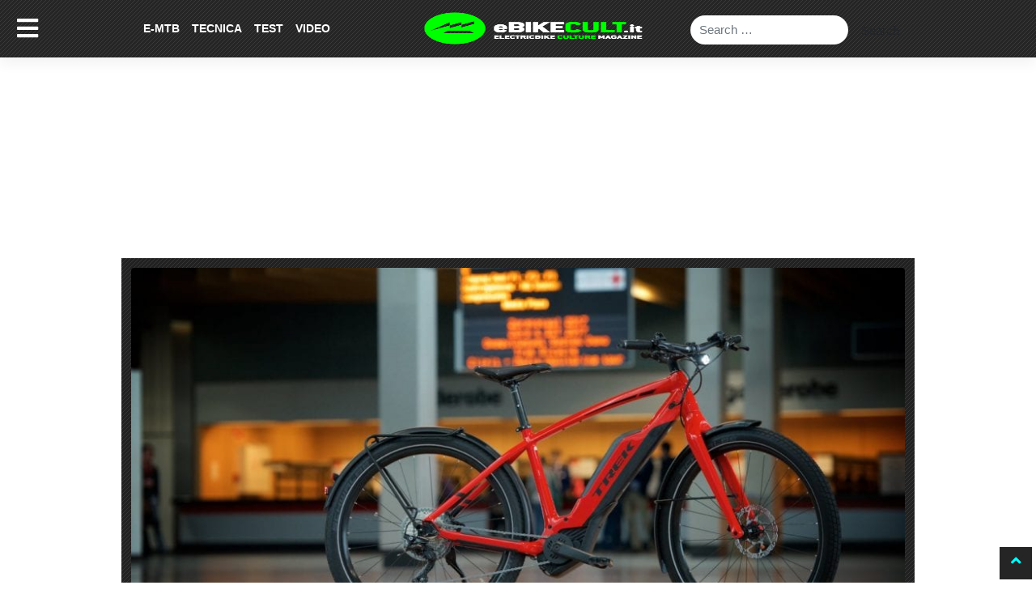

--- FILE ---
content_type: text/html; charset=UTF-8
request_url: https://www.ebikecult.it/archivio-tecnica/trek-super-commuter-addio-automobile/
body_size: 59276
content:
<!DOCTYPE html><html lang="it-IT"><head><script data-no-optimize="1">var litespeed_docref=sessionStorage.getItem("litespeed_docref");litespeed_docref&&(Object.defineProperty(document,"referrer",{get:function(){return litespeed_docref}}),sessionStorage.removeItem("litespeed_docref"));</script> <meta charset="UTF-8"><meta name="viewport" content="width=device-width, initial-scale=1"><meta http-equiv="X-UA-Compatible" content="IE=edge"><link rel="profile" href="http://gmpg.org/xfn/11"><title>Trek Super Commuter +: addio automobile... - eBikeCult.it</title><meta name='robots' content='max-image-preview:large' /><meta name="description" content="Svelata la Trek Super Commuter +, la nuova definizione di bici urban a pedalata assistita secondo Trek. Ecco specifiche, prezzi e prime impressioni di guida"/><meta name="robots" content="max-snippet:-1, max-image-preview:large, max-video-preview:-1"/><link rel="canonical" href="https://www.ebikecult.it/archivio-tecnica/trek-super-commuter-addio-automobile/" /><meta property="og:locale" content="it_IT" /><meta property="og:type" content="article" /><meta property="og:title" content="Trek Super Commuter +: addio automobile... - eBikeCult.it" /><meta property="og:description" content="Svelata la Trek Super Commuter +, la nuova definizione di bici urban a pedalata assistita secondo Trek. Ecco specifiche, prezzi e prime impressioni di guida" /><meta property="og:url" content="https://www.ebikecult.it/archivio-tecnica/trek-super-commuter-addio-automobile/" /><meta property="og:site_name" content="eBikeCult.it" /><meta property="article:publisher" content="https://www.facebook.com/ebikecult.it/" /><meta property="article:author" content="https://www.facebook.com/SimoneMtbCult" /><meta property="article:tag" content="Bosch" /><meta property="article:tag" content="e-bike da città" /><meta property="article:tag" content="Fabian Cancellara" /><meta property="article:tag" content="novità 2017" /><meta property="article:tag" content="novità Trek 2017" /><meta property="article:tag" content="Olanda" /><meta property="article:tag" content="Schwalbe" /><meta property="article:tag" content="Trek" /><meta property="article:tag" content="Trek Super Commuter +" /><meta property="article:tag" content="urban" /><meta property="article:tag" content="video" /><meta property="article:section" content="Tecnica" /><meta property="article:published_time" content="2017-03-14T17:39:37+00:00" /><meta property="og:image" content="https://www.ebikecult.it/wp-content/uploads/2017/03/DSC7186-2.jpg" /><meta property="og:image:secure_url" content="https://www.ebikecult.it/wp-content/uploads/2017/03/DSC7186-2.jpg" /><meta property="og:image:width" content="1600" /><meta property="og:image:height" content="900" /><meta name="twitter:card" content="summary_large_image" /><meta name="twitter:description" content="Svelata la Trek Super Commuter +, la nuova definizione di bici urban a pedalata assistita secondo Trek. Ecco specifiche, prezzi e prime impressioni di guida" /><meta name="twitter:title" content="Trek Super Commuter +: addio automobile... - eBikeCult.it" /><meta name="twitter:site" content="@eBikeCult" /><meta name="twitter:image" content="https://www.ebikecult.it/wp-content/uploads/2017/03/DSC7186-2.jpg" /><meta name="twitter:creator" content="@eBikeCult" /> <script type='application/ld+json' class='yoast-schema-graph yoast-schema-graph--main'>{"@context":"https://schema.org","@graph":[{"@type":"Organization","@id":"https://www.ebikecult.it/#organization","name":"MtbCult","url":"https://www.ebikecult.it/","sameAs":["https://www.facebook.com/ebikecult.it/","https://www.instagram.com/mtbcult/","https://www.youtube.com/channel/UCmS0be527LGQ0L0gv2ZyeAQ","https://twitter.com/eBikeCult"],"logo":{"@type":"ImageObject","@id":"https://www.ebikecult.it/#logo","url":false,"caption":"MtbCult"},"image":{"@id":"https://www.ebikecult.it/#logo"}},{"@type":"WebSite","@id":"https://www.ebikecult.it/#website","url":"https://www.ebikecult.it/","name":"eBikeCult.it","description":"Il magazine online delle e-Bike","publisher":{"@id":"https://www.ebikecult.it/#organization"},"potentialAction":{"@type":"SearchAction","target":"https://www.ebikecult.it/?s={search_term_string}","query-input":"required name=search_term_string"}},{"@type":"ImageObject","@id":"https://www.ebikecult.it/archivio-tecnica/trek-super-commuter-addio-automobile/#primaryimage","url":"https://www.ebikecult.it/wp-content/uploads/2017/03/DSC7186-2.jpg","width":1600,"height":900},{"@type":"WebPage","@id":"https://www.ebikecult.it/archivio-tecnica/trek-super-commuter-addio-automobile/#webpage","url":"https://www.ebikecult.it/archivio-tecnica/trek-super-commuter-addio-automobile/","inLanguage":"it-IT","name":"Trek Super Commuter +: addio automobile... - eBikeCult.it","isPartOf":{"@id":"https://www.ebikecult.it/#website"},"primaryImageOfPage":{"@id":"https://www.ebikecult.it/archivio-tecnica/trek-super-commuter-addio-automobile/#primaryimage"},"datePublished":"2017-03-14T17:39:37+00:00","dateModified":"2017-03-14T17:39:37+00:00","description":"Svelata la Trek Super Commuter +, la nuova definizione di bici urban a pedalata assistita secondo Trek. Ecco specifiche, prezzi e prime impressioni di guida"},{"@type":"NewsArticle","@id":"https://www.ebikecult.it/archivio-tecnica/trek-super-commuter-addio-automobile/#article","isPartOf":{"@id":"https://www.ebikecult.it/archivio-tecnica/trek-super-commuter-addio-automobile/#webpage"},"author":{"@id":"https://www.ebikecult.it/#/schema/person/a2a93b275d822a5f035dfe0e30099c31"},"headline":"Trek Super Commuter +: addio automobile&#8230;","datePublished":"2017-03-14T17:39:37+00:00","dateModified":"2017-03-14T17:39:37+00:00","commentCount":0,"mainEntityOfPage":{"@id":"https://www.ebikecult.it/archivio-tecnica/trek-super-commuter-addio-automobile/#webpage"},"publisher":{"@id":"https://www.ebikecult.it/#organization"},"image":{"@id":"https://www.ebikecult.it/archivio-tecnica/trek-super-commuter-addio-automobile/#primaryimage"},"keywords":"Bosch,e-bike da citt\u00e0,Fabian Cancellara,novit\u00e0 2017,novit\u00e0 Trek 2017,Olanda,Schwalbe,Trek,Trek Super Commuter +,urban,video","articleSection":"Tecnica","copyrightYear":"2017","copyrightHolder":{"@id":"https://www.ebikecult.it/#organization"}},{"@type":["Person"],"@id":"https://www.ebikecult.it/#/schema/person/a2a93b275d822a5f035dfe0e30099c31","name":"Simone Lanciotti","image":{"@type":"ImageObject","@id":"https://www.ebikecult.it/#authorlogo","url":"https://www.ebikecult.it/wp-content/uploads/2021/07/DSC8501-250x250.jpg","caption":"Simone Lanciotti"},"description":"Salve, mi chiamo Simone Lanciotti... e sono un appassionato di mountain bike come voi. Qualche anno fa, beh, ormai 5 anni fa, ho provato la prima e-Mtb e si \u00e8 aperto un mondo.\r\nSono convinto che siano un'alternativa alle Mtb che potenzialmente riguarda tutti i biker.\r\nIl mio lavoro (e quello dello staff di eBikeCult che dirigo) \u00e8 raccontarvi la loro evoluzione, come usarle al meglio e come vanno sui sentieri.\r\nDi seguito potete trovare tutti gli articoli firmati dal sottoscritto.\r\nSimone Lanciotti","sameAs":["https://www.facebook.com/SimoneMtbCult","https://www.instagram.com/simocult/","https://www.linkedin.com/in/simone-lanciotti-75599131/","https://www.youtube.com/channel/UCmS0be527LGQ0L0gv2ZyeAQ"]}]}</script> <link rel="alternate" type="application/rss+xml" title="eBikeCult.it &raquo; Feed" href="https://www.ebikecult.it/feed/" />
<script id="mtbcu-ready" type="litespeed/javascript">window.advanced_ads_ready=function(e,a){a=a||"complete";var d=function(e){return"interactive"===a?"loading"!==e:"complete"===e};d(document.readyState)?e():document.addEventListener("readystatechange",(function(a){d(a.target.readyState)&&e()}),{once:"interactive"===a})},window.advanced_ads_ready_queue=window.advanced_ads_ready_queue||[]</script> <style id="litespeed-ccss">ul{box-sizing:border-box}:root{--wp--preset--font-size--normal:16px;--wp--preset--font-size--huge:42px}.screen-reader-text{clip:rect(1px,1px,1px,1px);word-wrap:normal!important;border:0;-webkit-clip-path:inset(50%);clip-path:inset(50%);height:1px;margin:-1px;overflow:hidden;padding:0;position:absolute;width:1px}html :where(img[class*=wp-image-]){height:auto;max-width:100%}body{--wp--preset--color--black:#000000;--wp--preset--color--cyan-bluish-gray:#abb8c3;--wp--preset--color--white:#ffffff;--wp--preset--color--pale-pink:#f78da7;--wp--preset--color--vivid-red:#cf2e2e;--wp--preset--color--luminous-vivid-orange:#ff6900;--wp--preset--color--luminous-vivid-amber:#fcb900;--wp--preset--color--light-green-cyan:#7bdcb5;--wp--preset--color--vivid-green-cyan:#00d084;--wp--preset--color--pale-cyan-blue:#8ed1fc;--wp--preset--color--vivid-cyan-blue:#0693e3;--wp--preset--color--vivid-purple:#9b51e0;--wp--preset--gradient--vivid-cyan-blue-to-vivid-purple:linear-gradient(135deg,rgba(6,147,227,1) 0%,rgb(155,81,224) 100%);--wp--preset--gradient--light-green-cyan-to-vivid-green-cyan:linear-gradient(135deg,rgb(122,220,180) 0%,rgb(0,208,130) 100%);--wp--preset--gradient--luminous-vivid-amber-to-luminous-vivid-orange:linear-gradient(135deg,rgba(252,185,0,1) 0%,rgba(255,105,0,1) 100%);--wp--preset--gradient--luminous-vivid-orange-to-vivid-red:linear-gradient(135deg,rgba(255,105,0,1) 0%,rgb(207,46,46) 100%);--wp--preset--gradient--very-light-gray-to-cyan-bluish-gray:linear-gradient(135deg,rgb(238,238,238) 0%,rgb(169,184,195) 100%);--wp--preset--gradient--cool-to-warm-spectrum:linear-gradient(135deg,rgb(74,234,220) 0%,rgb(151,120,209) 20%,rgb(207,42,186) 40%,rgb(238,44,130) 60%,rgb(251,105,98) 80%,rgb(254,248,76) 100%);--wp--preset--gradient--blush-light-purple:linear-gradient(135deg,rgb(255,206,236) 0%,rgb(152,150,240) 100%);--wp--preset--gradient--blush-bordeaux:linear-gradient(135deg,rgb(254,205,165) 0%,rgb(254,45,45) 50%,rgb(107,0,62) 100%);--wp--preset--gradient--luminous-dusk:linear-gradient(135deg,rgb(255,203,112) 0%,rgb(199,81,192) 50%,rgb(65,88,208) 100%);--wp--preset--gradient--pale-ocean:linear-gradient(135deg,rgb(255,245,203) 0%,rgb(182,227,212) 50%,rgb(51,167,181) 100%);--wp--preset--gradient--electric-grass:linear-gradient(135deg,rgb(202,248,128) 0%,rgb(113,206,126) 100%);--wp--preset--gradient--midnight:linear-gradient(135deg,rgb(2,3,129) 0%,rgb(40,116,252) 100%);--wp--preset--font-size--small:13px;--wp--preset--font-size--medium:20px;--wp--preset--font-size--large:36px;--wp--preset--font-size--x-large:42px;--wp--preset--spacing--20:0.44rem;--wp--preset--spacing--30:0.67rem;--wp--preset--spacing--40:1rem;--wp--preset--spacing--50:1.5rem;--wp--preset--spacing--60:2.25rem;--wp--preset--spacing--70:3.38rem;--wp--preset--spacing--80:5.06rem;--wp--preset--shadow--natural:6px 6px 9px rgba(0, 0, 0, 0.2);--wp--preset--shadow--deep:12px 12px 50px rgba(0, 0, 0, 0.4);--wp--preset--shadow--sharp:6px 6px 0px rgba(0, 0, 0, 0.2);--wp--preset--shadow--outlined:6px 6px 0px -3px rgba(255, 255, 255, 1), 6px 6px rgba(0, 0, 0, 1);--wp--preset--shadow--crisp:6px 6px 0px rgba(0, 0, 0, 1)}.apsc-theme-2 .media-name{display:none}@keyframes spin{from{transform:rotate(0deg)}to{transform:rotate(360deg)}}body{margin:0;padding:0}body{margin:0;-webkit-font-smoothing:auto}header,nav,section{display:block}a{background-color:#fff0}img{border:0}button{overflow:visible}button{text-transform:none}button,input[type="submit"]{-webkit-appearance:button}button::-moz-focus-inner,input::-moz-focus-inner{border:0;padding:0}input{line-height:normal}input[type="search"]::-webkit-search-cancel-button,input[type="search"]::-webkit-search-decoration{-webkit-appearance:none}h1{clear:both;color:#24292e;font-weight:600;margin-top:24px;margin-bottom:15px}h1{font-size:32px;padding-bottom:10px}p{margin-bottom:1.5em}body{background:#fff}img{height:auto;max-width:100%}header#masthead{margin-bottom:0;background-color:#563d7c;box-shadow:0 .5rem 1rem rgb(0 0 0/.05),inset 0-1px 0 rgb(0 0 0/.1);padding:.74rem 1rem}.navbar-brand>a{color:rgb(0 0 0/.9);font-size:1.1rem;outline:medium none;text-decoration:none;color:#fff;font-weight:700}.navbar-brand>a:visited{text-decoration:none}#masthead nav{padding-left:0;padding-right:0}body:not(.theme-preset-active) #masthead .navbar-nav>li>a{color:#cdbfe3;padding:.5rem;font-weight:500;font-size:.875rem}.navbar-brand{height:auto}@media screen and (max-width:991px){#masthead .navbar-nav>li>a{padding-bottom:.625rem;padding-top:.313rem}.navbar-light .navbar-toggler{border:medium none;outline:none}}.screen-reader-text{clip:rect(1px,1px,1px,1px);position:absolute!important;height:1px;width:1px;overflow:hidden;word-wrap:normal!important}.site-header:before,.site-header:after,.site-content:before,.site-content:after{content:"";display:table;table-layout:fixed}.site-header:after,.site-content:after{clear:both}.widget{margin:0 0 1.5em;font-size:.875rem}#content.site-content{padding-bottom:3.75rem;padding-top:4.125rem}@media screen and (max-width:767px){#masthead .navbar-nav>li>a{padding-bottom:.938rem;padding-top:.938rem}}@media only screen and (max-width:1280px){html{font-size:95%}}@media only screen and (max-width:1024px){html{font-size:90%}}@media only screen and (max-width:960px){html{font-size:85%}}@media only screen and (max-width:768px){html{font-size:80%}}@media only screen and (max-width:480px){html{font-size:75%}}body .navbar-brand img{max-height:46px}body #single-sub-header .post-author a{color:#00FF00!important}:root{--blue:#007bff;--indigo:#6610f2;--purple:#6f42c1;--pink:#e83e8c;--red:#dc3545;--orange:#fd7e14;--yellow:#ffc107;--green:#28a745;--teal:#20c997;--cyan:#17a2b8;--white:#fff;--gray:#6c757d;--gray-dark:#343a40;--primary:#007bff;--secondary:#6c757d;--success:#28a745;--info:#17a2b8;--warning:#ffc107;--danger:#dc3545;--light:#f8f9fa;--dark:#343a40;--breakpoint-xs:0;--breakpoint-sm:576px;--breakpoint-md:768px;--breakpoint-lg:992px;--breakpoint-xl:1200px;--font-family-sans-serif:-apple-system,BlinkMacSystemFont,"Segoe UI",Roboto,"Helvetica Neue",Arial,"Noto Sans",sans-serif,"Apple Color Emoji","Segoe UI Emoji","Segoe UI Symbol","Noto Color Emoji";--font-family-monospace:SFMono-Regular,Menlo,Monaco,Consolas,"Liberation Mono","Courier New",monospace}*,::after,::before{box-sizing:border-box}html{font-family:sans-serif;line-height:1.15;-webkit-text-size-adjust:100%}header,nav,section{display:block}body{margin:0;font-family:-apple-system,BlinkMacSystemFont,"Segoe UI",Roboto,"Helvetica Neue",Arial,"Noto Sans",sans-serif,"Apple Color Emoji","Segoe UI Emoji","Segoe UI Symbol","Noto Color Emoji";font-size:1rem;font-weight:400;line-height:1.5;color:#212529;text-align:left;background-color:#fff}h1{margin-top:0;margin-bottom:.5rem}p{margin-top:0;margin-bottom:1rem}ul{margin-top:0;margin-bottom:1rem}a{color:#007bff;text-decoration:none;background-color:#fff0}img{vertical-align:middle;border-style:none}label{display:inline-block;margin-bottom:.5rem}button{border-radius:0}button,input{margin:0;font-family:inherit;font-size:inherit;line-height:inherit}button,input{overflow:visible}button{text-transform:none}[type=button],[type=submit],button{-webkit-appearance:button}[type=button]::-moz-focus-inner,[type=submit]::-moz-focus-inner,button::-moz-focus-inner{padding:0;border-style:none}[type=search]{outline-offset:-2px;-webkit-appearance:none}[type=search]::-webkit-search-decoration{-webkit-appearance:none}::-webkit-file-upload-button{font:inherit;-webkit-appearance:button}h1{margin-bottom:.5rem;font-weight:500;line-height:1.2}h1{font-size:2.5rem}.img-fluid{max-width:100%;height:auto}.container{width:100%;padding-right:15px;padding-left:15px;margin-right:auto;margin-left:auto}@media (min-width:576px){.container{max-width:540px}}@media (min-width:768px){.container{max-width:720px}}@media (min-width:992px){.container{max-width:960px}}@media (min-width:1200px){.container{max-width:1140px}}.row{display:-ms-flexbox;display:flex;-ms-flex-wrap:wrap;flex-wrap:wrap;margin-right:-15px;margin-left:-15px}.col-md-12,.col-md-4{position:relative;width:100%;padding-right:15px;padding-left:15px}@media (min-width:768px){.col-md-4{-ms-flex:0 0 33.333333%;flex:0 0 33.333333%;max-width:33.333333%}.col-md-12{-ms-flex:0 0 100%;flex:0 0 100%;max-width:100%}}.form-control{display:block;width:100%;height:calc(1.5em + .75rem + 2px);padding:.375rem .75rem;font-size:1rem;font-weight:400;line-height:1.5;color:#495057;background-color:#fff;background-clip:padding-box;border:1px solid #ced4da;border-radius:.25rem}.form-control::-ms-expand{background-color:#fff0;border:0}.form-control::-webkit-input-placeholder{color:#6c757d;opacity:1}.form-control::-moz-placeholder{color:#6c757d;opacity:1}.form-control:-ms-input-placeholder{color:#6c757d;opacity:1}.form-control::-ms-input-placeholder{color:#6c757d;opacity:1}.btn{display:inline-block;font-weight:400;color:#212529;text-align:center;vertical-align:middle;background-color:#fff0;border:1px solid #fff0;padding:.375rem .75rem;font-size:1rem;line-height:1.5;border-radius:.25rem}.fade:not(.show){opacity:0}.collapse:not(.show){display:none}.nav-link{display:block;padding:.5rem 1rem}.tab-content>.tab-pane{display:none}.navbar{position:relative;display:-ms-flexbox;display:flex;-ms-flex-wrap:wrap;flex-wrap:wrap;-ms-flex-align:center;align-items:center;-ms-flex-pack:justify;justify-content:space-between;padding:.5rem 1rem}.navbar>.container{display:-ms-flexbox;display:flex;-ms-flex-wrap:wrap;flex-wrap:wrap;-ms-flex-align:center;align-items:center;-ms-flex-pack:justify;justify-content:space-between}.navbar-brand{display:inline-block;padding-top:.3125rem;padding-bottom:.3125rem;margin-right:1rem;font-size:1.25rem;line-height:inherit;white-space:nowrap}.navbar-nav{display:-ms-flexbox;display:flex;-ms-flex-direction:column;flex-direction:column;padding-left:0;margin-bottom:0;list-style:none}.navbar-nav .nav-link{padding-right:0;padding-left:0}.navbar-collapse{-ms-flex-preferred-size:100%;flex-basis:100%;-ms-flex-positive:1;flex-grow:1;-ms-flex-align:center;align-items:center}.navbar-toggler{padding:.25rem .75rem;font-size:1.25rem;line-height:1;background-color:#fff0;border:1px solid #fff0;border-radius:.25rem}.navbar-toggler-icon{display:inline-block;width:1.5em;height:1.5em;vertical-align:middle;content:"";background:no-repeat center center;background-size:100% 100%}@media (max-width:1199.98px){.navbar-expand-xl>.container{padding-right:0;padding-left:0}}@media (min-width:1200px){.navbar-expand-xl{-ms-flex-flow:row nowrap;flex-flow:row nowrap;-ms-flex-pack:start;justify-content:flex-start}.navbar-expand-xl .navbar-nav{-ms-flex-direction:row;flex-direction:row}.navbar-expand-xl .navbar-nav .nav-link{padding-right:.5rem;padding-left:.5rem}.navbar-expand-xl>.container{-ms-flex-wrap:nowrap;flex-wrap:nowrap}.navbar-expand-xl .navbar-collapse{display:-ms-flexbox!important;display:flex!important;-ms-flex-preferred-size:auto;flex-basis:auto}.navbar-expand-xl .navbar-toggler{display:none}}.navbar-light .navbar-brand{color:rgb(0 0 0/.9)}.navbar-light .navbar-nav .nav-link{color:rgb(0 0 0/.5)}.navbar-light .navbar-nav .active>.nav-link{color:rgb(0 0 0/.9)}.navbar-light .navbar-toggler{color:rgb(0 0 0/.5);border-color:rgb(0 0 0/.1)}.navbar-light .navbar-toggler-icon{background-image:url(data:image/svg+xml,%3csvg\ viewBox=\'0\ 0\ 30\ 30\'\ xmlns=\'http://www.w3.org/2000/svg\'%3e%3cpath\ stroke=\'rgba\(0,\ 0,\ 0,\ 0.5\)\'\ stroke-width=\'2\'\ stroke-linecap=\'round\'\ stroke-miterlimit=\'10\'\ d=\'M4\ 7h22M4\ 15h22M4\ 23h22\'/%3e%3c/svg%3e)}.rounded{border-radius:.25rem!important}.justify-content-end{-ms-flex-pack:end!important;justify-content:flex-end!important}.p-0{padding:0!important}.pt-3{padding-top:1rem!important}.pb-3{padding-bottom:1rem!important}.text-center{text-align:center!important}.fa,.fas{-moz-osx-font-smoothing:grayscale;-webkit-font-smoothing:antialiased;display:inline-block;font-style:normal;font-variant:normal;text-rendering:auto;line-height:1}.fa-angle-up:before{content:""}.fa-bars:before{content:""}.fa-eye:before{content:""}.fa-search:before{content:""}.fa,.fas{font-family:"Font Awesome 5 Free"}.fa,.fas{font-weight:900}body{font-family:Arial,"Times New Roman","Bitstream Charter",Times,serif;font-size:16px;line-height:22px}h1{font-family:"GothamBold",Arial,Helvetica,sans-serif}h1{font-size:32px}.container{max-width:980px!important}.td-scroll-up .td-icon-menu-up{position:relative;color:cyan;font-size:20px;display:block;text-align:center;width:40px;top:7px}.td-scroll-up{position:fixed;bottom:74px;right:5px;width:40px;height:40px;background-color:#252525;z-index:9999;transform:translate3d(0,70px,0);-webkit-transform:translate3d(0,70px,0);-moz-transform:translate3d(0,70px,0);-ms-transform:translate3d(0,70px,0);-o-transform:translate3d(0,70px,0)}header#masthead{background-color:#252525!important;padding:.50rem 1rem!important;position:fixed;width:100%;z-index:1000;background:url(/wp-content/themes/wp-bootstrap-starter-child/img/sfondo-stripes.png)}#main-nav a{font-size:14px!important;font-weight:900!important;line-height:40px;text-decoration:none;text-transform:uppercase!important}.navbar .container{padding:0}.navbar .navbar-menu{padding-left:0}.navbar-collapse{flex-grow:inherit!important;justify-content:inherit!important}.navbar-brand img{max-height:44px}.navbar-search input[type=search]{border-radius:25px;border:none;height:36px;line-height:2;margin-top:10px}.navbar-search .search-field.form-control{min-width:175px;max-width:195px}body:not(.theme-preset-active) #masthead .navbar-nav>li>a{color:#FFF}.pageAdSkin{position:static;height:319px;padding-top:69px}#single-sub-header .post-author a{color:#0ff!important}.site-content .container{background:#fff;z-index:1;position:relative;padding-top:15px;border:1px solid #f3f3f3}#single-sub-header{position:relative}#gogodigital-toogle-menu-sidenav.sidenav a{color:#252525;font-size:16px;font-weight:700}.widget.black{background:#000;margin-bottom:0;padding-bottom:0;text-align:center}.widget.black img{max-width:80%!important;padding:10px 0}body #gogodigital-toogle-menu-sidenav #togglesidebar{background:#eee;color:#000;padding-bottom:0;text-transform:uppercase;padding-top:15px}body #gogodigital-toogle-menu-sidenav.sidenav .closebtn{background:#eee;clear:both;display:block;font-size:64px;font-weight:700;margin-left:0;padding:12px 8px 16px 16px;position:relative;right:0;text-align:right;top:0;width:100%}#gogodigital-toogle-menu-sidenav.sidenav{background-color:#000!important}.banner-articles-slider-728-90{margin-bottom:20px}.banner-articles-slider-728-90 div{margin:0 auto}#single-sub-header .container{background:url(/wp-content/themes/wp-bootstrap-starter-child/img/sfondo-stripes.png);background-color:#212121;padding:12px;display:block;position:relative}#content.site-content{padding-bottom:0;padding-top:0}#otherauthor .col-md-4{padding-right:0}.post-info .post-view .fa-eye{margin-left:10px;margin-right:5px}.tab-content a.titcor{font-family:"Roboto",sans-serif;font-weight:500;font-size:13px;line-height:20px}.titcor{color:#000;margin-top:10px;display:block}#single-sub-header .featured-image{position:relative}#single-sub-header .post-title{display:block;position:absolute;bottom:12px;padding:30px 30px 9px 30px;z-index:1;background:linear-gradient(to bottom,#fff0 0%,rgb(0 0 0/.8) 100%);opacity:1!important;min-height:125px;width:97.6%}#single-sub-header .post-info{padding:0 30px;position:absolute;bottom:15px;z-index:10}#single-sub-header .post-info,#single-sub-header .post-info a{color:#fff;font-size:11px}#single-sub-header .post-info a{font-weight:700}#single-sub-header h1{color:#fff}footer .container{background:url(/wp-content/themes/wp-bootstrap-starter-child/img/sfondo-stripes.png);background-color:#252525;z-index:1}.pageAdSkin .ads-skin,.pageAdSkinMobile .ads-skin-mobile{position:fixed;left:0;right:0}.pageAdSkinMobile .ads-skin-mobile{position:static;min-height:100px;text-align:center;margin:0 auto;width:100%}footer .container.pt-3.pb-3{display:none}#gogodigital-toogle-menu-sidenav.sidenav .menu-slower a{font-size:22px;font-weight:inherit}#gogodigital-toogle-menu-sidenav img:first-child{margin-top:6px}@media only screen and (max-width:468px){#gogodigital-toogle-menu-sidenav .widget:first-child{margin:0 0 .4em}.navbar-light .navbar-toggler-icon{font-size:20px}#toggle-menu-button{font-size:24px}.navbar-search{max-width:16%!important}}@media only screen and (min-width:980px) and (max-width:1199px){.navbar-menu.col-md-4{position:absolute;top:57px;background:#000;width:107%;left:-3.5%;padding-left:15px}.navbar-search form{max-width:185px;display:inline}.navbar-search{text-align:right;margin-top:-5px;width:50%;max-width:50%;flex:50%}}@media only screen and (max-width:980px){#gogodigital-toogle-menu-sidenav.sidenav .closebtn{padding:20px 8px 10px 15px!important}.navbar-menu.col-md-4{position:absolute;top:57px;background:#000;width:107%;left:-3.5%;padding-left:15px}.navbar-light .navbar-toggler-icon{background-image:url(data:image/svg+xml,%3csvg\ viewBox=\'0\ 0\ 30\ 30\'\ xmlns=\'http://www.w3.org/2000/svg\'%3e%3cpath\ stroke=\'rgba\(255,\ 255,\ 255,\ 0.9\)\'\ stroke-width=\'2\'\ stroke-linecap=\'round\'\ stroke-miterlimit=\'10\'\ d=\'M4\ 7h22M4\ 15h22M4\ 23h22\'/%3e%3c/svg%3e)}.navbar-search{text-align:right;margin-top:-5px;flex:0 0 47.333333%;max-width:47.333333%}#toggle-menu-button{background:#fff0;border:none;color:#fff;font-size:30px;position:absolute;z-index:1;top:15px}.search-form{display:inline-block}}@media only screen and (max-width:767px){#gogodigital-toogle-menu-sidenav img{padding:5px 10px!important}#gogodigital-toogle-menu-sidenav.sidenav .closebtn{padding:6px 8px 6px 15px!important}body #gogodigital-toogle-menu-sidenav.sidenav .closebtn{font-size:38px!important}#gogodigital-toogle-menu-sidenav.sidenav a{font-size:17px!important;padding:6px 8px 6px 16px!important}#gogodigital-toogle-menu-sidenav.sidenav .menu-slower a{font-size:15px!important;padding:7px 8px 7px 16px!important}body #gogodigital-toogle-menu-sidenav #togglesidebar{padding-top:0!important}.navbar-menu.col-md-4{position:absolute;top:57px;background:#000;width:107%;left:-3.5%;padding-left:15px}#gogodigital-toogle-menu-sidenav.sidenav a{display:block;font-size:20px}#single-sub-header{padding:12px}#single-sub-header .post-title h1{font-size:18px;line-height:1.2}.navbar-light .navbar-toggler-icon{background-image:url(data:image/svg+xml,%3csvg\ viewBox=\'0\ 0\ 30\ 30\'\ xmlns=\'http://www.w3.org/2000/svg\'%3e%3cpath\ stroke=\'rgba\(255,\ 255,\ 255,\ 0.9\)\'\ stroke-width=\'2\'\ stroke-linecap=\'round\'\ stroke-miterlimit=\'10\'\ d=\'M4\ 7h22M4\ 15h22M4\ 23h22\'/%3e%3c/svg%3e)}#otherauthor img{width:100%}#otherauthor .col-md-4{margin-bottom:25px}#page{overflow:hidden}.pageAdSkin{position:static;height:180px}.navbar-search{text-align:right;margin-top:0;max-width:10%;flex:10%;position:absolute;right:0}#toggle-menu-button{background:#fff0;border:none;color:#fff;font-size:30px;position:absolute;z-index:1;top:15px}.search-form{display:none;position:absolute;margin-top:42px;left:-83vw;width:102vw;background:#000;padding:10px;text-align:left;padding-left:30px}.banner-skin-mobile{margin:0 auto;text-align:center}}.mobhide{display:none}@media only screen and (max-width:767px){.navbar-search .search-field.form-control{min-width:300px;max-width:100%}.mobhide{position:absolute;top:10px;color:#fff;display:block;right:55px}}.pageAdSkinMobile{margin:75px auto 0 auto;text-align:center;width:100%}#gogodigital-toogle-menu-sidenav.sidenav .closebtn{padding-bottom:25px}.banner_mobile_footer_articles{margin:0 auto;text-align:center;width:100%}@media only screen and (max-device-width:767px){.pageAdSkin,.banner-articles-slider-728-90{display:none}.pageAdSkinMobile{display:block}.banner_mobile_footer_articles{display:block}}body,html{overflow-x:hidden}:root{--cc-bg:#fff;--cc-text:#2d4156;--cc-btn-primary-bg:#2d4156;--cc-btn-primary-text:var(--cc-bg);--cc-btn-primary-hover-bg:#1d2e38;--cc-btn-secondary-bg:#eaeff2;--cc-btn-secondary-text:var(--cc-text);--cc-btn-secondary-hover-bg:#d8e0e6;--cc-toggle-bg-off:#919ea6;--cc-toggle-bg-on:var(--cc-btn-primary-bg);--cc-toggle-bg-readonly:#d5dee2;--cc-toggle-knob-bg:#fff;--cc-toggle-knob-icon-color:#ecf2fa;--cc-block-text:var(--cc-text);--cc-cookie-category-block-bg:#f0f4f7;--cc-cookie-category-block-bg-hover:#e9eff4;--cc-section-border:#f1f3f5;--cc-cookie-table-border:#e9edf2;--cc-overlay-bg:rgba(4,6,8,.85);--cc-webkit-scrollbar-bg:#cfd5db;--cc-webkit-scrollbar-bg-hover:#9199a0}@media screen and (min-width:783px){.hustle-ui:not(.hustle-size--small).module_id_1 .hustle-popup-content{max-width:600px;max-height:none;max-height:unset;overflow-y:initial}}@media screen and (min-width:783px){.hustle-layout{max-height:none;max-height:unset}}.hustle-ui.module_id_1{padding-right:15px;padding-left:15px}.hustle-ui.module_id_1 .hustle-popup-content .hustle-optin{padding-top:0;padding-bottom:0}.hustle-ui.module_id_1 .hustle-layout .hustle-layout-body{margin:0 0 0 0;padding:30px 30px 30px 30px;border-width:0 0 0 0;border-style:solid;border-color:#DADADA;border-radius:0 0 0 0;overflow:hidden;background-color:#35414a;-moz-box-shadow:0 0 0 0#fff0;-webkit-box-shadow:0 0 0 0#fff0;box-shadow:0 0 0 0#fff0}.hustle-ui.module_id_1 .hustle-layout .hustle-layout-content{padding:38px 38px 38px 38px;border-width:2px 2px 2px 2px;border-style:solid;border-radius:0 0 0 0;border-color:#fff0;background-color:#fff0;-moz-box-shadow:0 0 0 0#fff0;-webkit-box-shadow:0 0 0 0#fff0;box-shadow:0 0 0 0#fff0}.hustle-ui.module_id_1 .hustle-main-wrapper{position:relative;padding:32px 0 0}.hustle-ui.module_id_1 .hustle-layout .hustle-image{background-color:#35414A}.hustle-ui.module_id_1 .hustle-layout .hustle-image{height:150px;overflow:hidden}@media screen and (min-width:783px){.hustle-ui:not(.hustle-size--small).module_id_1 .hustle-layout .hustle-image{height:130px}}.hustle-ui.module_id_1 .hustle-layout .hustle-image img{width:100%;height:100%;display:block;position:absolute;object-fit:contain;-ms-interpolation-mode:bicubic}@media all and (-ms-high-contrast:none),(-ms-high-contrast:active){.hustle-ui.module_id_1 .hustle-layout .hustle-image img{width:auto;max-width:100%;height:auto;max-height:100%}}.hustle-ui.module_id_1 .hustle-layout .hustle-image img{object-position:center center;-o-object-position:center center}@media all and (-ms-high-contrast:none),(-ms-high-contrast:active){.hustle-ui.module_id_1 .hustle-layout .hustle-image img{left:50%}}@media all and (-ms-high-contrast:none),(-ms-high-contrast:active){.hustle-ui.module_id_1 .hustle-layout .hustle-image img{transform:translate(-50%,-50%);-ms-transform:translate(-50%,-50%);-webkit-transform:translate(-50%,-50%)}}@media all and (-ms-high-contrast:none),(-ms-high-contrast:active){.hustle-ui.module_id_1 .hustle-layout .hustle-image img{top:50%}}@media all and (-ms-high-contrast:none),(-ms-high-contrast:active){.hustle-ui.module_id_1 .hustle-layout .hustle-image img{transform:translate(-50%,-50%);-ms-transform:translate(-50%,-50%);-webkit-transform:translate(-50%,-50%)}}.hustle-ui.module_id_1 .hustle-layout .hustle-content{margin:0 0 0 0;padding:20px 20px 20px 20px;border-width:0 0 0 0;border-style:solid;border-radius:0 0 0 0;border-color:#fff0;background-color:#fff0;-moz-box-shadow:0 0 0 0#fff0;-webkit-box-shadow:0 0 0 0#fff0;box-shadow:0 0 0 0#fff0}.hustle-ui.module_id_1 .hustle-layout .hustle-content .hustle-content-wrap{padding:20px 0 20px 0}.hustle-ui.module_id_1 .hustle-layout .hustle-title{display:block;margin:0 0 0 0;padding:0 0 0 0;border-width:0 0 0 0;border-style:solid;border-color:#fff0;border-radius:0 0 0 0;background-color:#fff0;box-shadow:0 0 0 0#fff0;-moz-box-shadow:0 0 0 0#fff0;-webkit-box-shadow:0 0 0 0#fff0;color:#FFF;font:700 20px/27px Open Sans;font-style:normal;letter-spacing:0;text-transform:none;text-decoration:none;text-align:left}.hustle-ui.module_id_1 .hustle-layout .hustle-layout-footer{margin:20px 0 0 0;text-align:center}.hustle-ui.module_id_1 .hustle-layout .hustle-nsa-link{font-size:14px;line-height:20px;font-family:Open Sans;letter-spacing:0}.hustle-ui.module_id_1 .hustle-layout .hustle-nsa-link a,.hustle-ui.module_id_1 .hustle-layout .hustle-nsa-link a:visited{color:lime;font-weight:400;font-style:normal;text-transform:none;text-decoration:none}button.hustle-button-close .hustle-icon-close:before{font-size:inherit}.hustle-ui.module_id_1 button.hustle-button-close{color:cyan;background:#fff0;border-radius:0;position:absolute;z-index:1;display:block;width:32px;height:32px;right:0;left:auto;top:0;bottom:auto;transform:unset}.hustle-ui.module_id_1 button.hustle-button-close .hustle-icon-close{font-size:12px}.hustle-ui.module_id_1 .hustle-popup-mask{background-color:rgb(51 51 51/.9)}.hustle-ui.module_id_1 .hustle-layout .hustle-layout-form{margin:0 0 0 0;padding:20px 20px 20px 20px;border-width:0 0 0 0;border-style:solid;border-color:#fff0;border-radius:0 0 0 0;background-color:#35414a}.hustle-ui.module_id_1 .hustle-form .hustle-form-fields{display:-webkit-box;display:-ms-flex;display:flex;-ms-flex-wrap:wrap;flex-wrap:wrap;-webkit-box-align:center;-ms-flex-align:center;align-items:center;margin-top:0;margin-bottom:0}.hustle-ui.module_id_1 .hustle-form .hustle-form-fields .hustle-field{min-width:100px;-webkit-box-flex:1;-ms-flex:1;flex:1;margin-top:0;margin-right:0;margin-bottom:0}.hustle-ui.module_id_1 .hustle-form .hustle-form-fields .hustle-button{width:auto;-webkit-box-flex:0;-ms-flex:0 0 auto;flex:0 0 auto;margin-top:0;margin-bottom:0}.hustle-ui.module_id_1 .hustle-field .hustle-input{margin:0;padding:9px 10px 9px 10px;border-width:0 0 0 0;border-style:solid;border-color:;border-radius:0 0 0 0;background-color:#FFF;box-shadow:0 0 0 0#fff0;-moz-box-shadow:0 0 0 0#fff0;-webkit-box-shadow:0 0 0 0#fff0;color:#5D7380;font:normal 13px/18px Open Sans;font-style:normal;letter-spacing:0;text-transform:none;text-align:left}.hustle-ui.module_id_1 .hustle-field .hustle-input+.hustle-input-label{padding:9px 10px 9px 10px;border-width:0 0 0 0;border-style:solid;border-color:#fff0;color:#AAA;font:normal 13px/18px Open Sans;font-style:normal;letter-spacing:0;text-transform:none;text-align:left}.hustle-ui.module_id_1 .hustle-form button.hustle-button-submit{padding:2px 16px 2px 16px;border-width:0 0 0 0;border-style:solid;border-color:lime;border-radius:0 0 0 0;background-color:lime;-moz-box-shadow:0 0 0 0#fff0;-webkit-box-shadow:0 0 0 0#fff0;box-shadow:0 0 0 0#fff0;color:#FFF;font:bold 13px/32px Open Sans;font-style:normal;letter-spacing:.5px;text-transform:none;text-decoration:none}.hustle-ui.module_id_1 .hustle-layout .hustle-error-message{margin:20px 0 0 0;background-color:#FFF;box-shadow:inset 4px 0 0 0#D43858;-moz-box-shadow:inset 4px 0 0 0#D43858;-webkit-box-shadow:inset 4px 0 0 0#D43858}@media screen and (min-width:783px){.hustle-ui:not(.hustle-size--small).module_id_1 .hustle-layout .hustle-error-message{margin:20px 0 0 0}}.hustle-ui.module_id_1 .hustle-success{padding:40px 40px 40px 40px;border-width:0 0 0 0;border-style:solid;border-radius:0 0 0 0;border-color:#fff0;background-color:#38454E;box-shadow:0 0 0 0#fff0;-moz-box-shadow:0 0 0 0#fff0;-webkit-box-shadow:0 0 0 0#fff0;color:#ADB5B7}.hustle-ui.module_id_1 .hustle-success [class*="hustle-icon-"]{color:#38C5B5}.hustle-ui.module_id_1 .hustle-success-content{color:#ADB5B7;font-size:14px;line-height:1.45em;font-family:Open Sans}.pageAdSkinMobile{height:100px!important}#gogodigital-toogle-menu-sidenav.sidenav{background-color:#111;height:100%;left:0;overflow-x:hidden;padding-top:0;position:fixed;top:0;width:0;z-index:1}#gogodigital-toogle-menu-sidenav.sidenav a{color:#000;display:block;font-size:25px;padding:8px 8px 8px 16px;text-decoration:none}#gogodigital-toogle-menu-sidenav.sidenav .closebtn{background:#eee;clear:both;display:block;font-size:64px;font-weight:700;margin-left:0;padding:0 8px 0 16px;position:relative;right:0;text-align:right;top:0;width:100%}#gogodigital-toogle-menu-sidenav #togglesidebar{background:#eee;color:#000;padding-bottom:10px;text-transform:uppercase}#toggle-menu-button{background:#fff0;border:none;color:#fff;font-size:30px}@media screen and (max-height:450px){.sidenav{padding-top:0}.sidenav a{font-size:18px}}.hustle-ui [class*=hustle-icon-]:after,.hustle-ui [class*=hustle-icon-]:before{speak:none;display:inline-block;color:inherit;font-family:hustle-icons-font!important;font-size:1em;line-height:1em;font-style:normal;font-weight:400;font-variant:normal;text-transform:none;text-rendering:auto;-webkit-font-smoothing:antialiased;-moz-osx-font-smoothing:grayscale}.hustle-ui [class*=hustle-icon-].hustle-loading-icon:before{display:block;-webkit-animation:spin 1.3s linear infinite;animation:spin 1.3s linear infinite}.hustle-ui .hustle-icon-check:before{content:""}.hustle-ui .hustle-icon-close:before{content:""}.hustle-ui .hustle-icon-loader:before{content:""}@-webkit-keyframes spin{0%{-webkit-transform:rotate(0);transform:rotate(0)}100%{-webkit-transform:rotate(360deg);transform:rotate(360deg)}}@keyframes spin{0%{-webkit-transform:rotate(0);transform:rotate(0)}100%{-webkit-transform:rotate(360deg);transform:rotate(360deg)}}.hustle-ui .hustle-screen-reader{border:0;clip:rect(1px,1px,1px,1px);-webkit-clip-path:inset(50%);clip-path:inset(50%);height:1px;margin:-1px;overflow:hidden;padding:0;position:absolute!important;width:1px;word-wrap:normal!important}.hustle-ui,.hustle-ui *{-webkit-box-sizing:border-box;box-sizing:border-box}.hustle-ui button.hustle-button-submit{min-width:100px;text-align:center}.hustle-ui button.hustle-button-submit{outline:0}.hustle-ui button.hustle-button-submit{width:auto;display:block;position:relative}.hustle-ui button.hustle-button-submit .hustle-button-text{display:block}.hustle-ui button.hustle-button-submit .hustle-loading-icon{display:none;position:absolute;top:50%;left:50%;-webkit-transform:translate(-50%,-50%);transform:translate(-50%,-50%);font-size:14px}.hustle-ui .hustle-button-icon{width:30px;height:30px;display:-webkit-inline-box;display:-ms-inline-flexbox;display:inline-flex;-webkit-box-align:center;-ms-flex-align:center;align-items:center;margin:0;padding:0;border:0;background-color:#fff0;background-image:unset;text-align:center}.hustle-ui .hustle-button-icon [class*=hustle-icon-]{display:block;margin:0 auto;font-size:12px}.hustle-ui .hustle-button-icon [class*=hustle-icon-]:before{display:block}.hustle-ui .hustle-button-icon{outline:0;-webkit-box-shadow:none;box-shadow:none}.hustle-ui .hustle-button-icon.hustle-button-close{display:-webkit-box;display:-ms-flexbox;display:flex;margin-right:0;margin-left:auto}.hustle-ui .hustle-image{position:relative}.hustle-ui .hustle-image img{display:block}@-webkit-keyframes spin{0%{-webkit-transform:rotate(0);transform:rotate(0)}100%{-webkit-transform:rotate(360deg);transform:rotate(360deg)}}@keyframes spin{0%{-webkit-transform:rotate(0);transform:rotate(0)}100%{-webkit-transform:rotate(360deg);transform:rotate(360deg)}}.hustle-ui .hustle-screen-reader{border:0;clip:rect(1px,1px,1px,1px);-webkit-clip-path:inset(50%);clip-path:inset(50%);height:1px;margin:-1px;overflow:hidden;padding:0;position:absolute!important;width:1px;word-wrap:normal!important}.hustle-ui .hustle-optin,.hustle-ui .hustle-optin *{font-variant-ligatures:none;-webkit-font-variant-ligatures:none;text-rendering:optimizeLegibility;-moz-osx-font-smoothing:grayscale;font-smoothing:antialiased;-webkit-font-smoothing:antialiased;text-shadow:rgb(0 0 0/.01)0 0 1px}.hustle-ui .hustle-field .hustle-input-label span:not([class*=hustle-icon-]){white-space:nowrap;overflow:hidden;text-overflow:ellipsis}.hustle-ui button.hustle-button-submit{min-width:100px;text-align:center}.hustle-ui button.hustle-button-submit{outline:0}.hustle-ui button.hustle-button-submit{width:auto;display:block;position:relative}.hustle-ui button.hustle-button-submit .hustle-button-text{display:block}.hustle-ui button.hustle-button-submit .hustle-loading-icon{display:none;position:absolute;top:50%;left:50%;-webkit-transform:translate(-50%,-50%);transform:translate(-50%,-50%);font-size:14px}.hustle-ui .hustle-button-icon{width:30px;height:30px;display:-webkit-inline-box;display:-ms-inline-flexbox;display:inline-flex;-webkit-box-align:center;-ms-flex-align:center;align-items:center;margin:0;padding:0;border:0;background-color:#fff0;background-image:unset;text-align:center}.hustle-ui .hustle-button-icon [class*=hustle-icon-]{display:block;margin:0 auto;font-size:12px}.hustle-ui .hustle-button-icon [class*=hustle-icon-]:before{display:block}.hustle-ui .hustle-button-icon{outline:0;-webkit-box-shadow:none;box-shadow:none}.hustle-ui .hustle-button-icon.hustle-button-close{display:-webkit-box;display:-ms-flexbox;display:flex;margin-right:0;margin-left:auto}.hustle-ui .hustle-image{position:relative}.hustle-ui .hustle-image img{display:block}.hustle-ui .hustle-field .hustle-input{width:100%;min-width:unset;max-width:unset;min-height:auto;display:block;background-image:unset}.hustle-ui .hustle-field .hustle-input{outline:0;-webkit-box-shadow:none;box-shadow:none}.hustle-ui .hustle-field .hustle-input-label{width:100%;display:-webkit-box;display:-ms-flexbox;display:flex;-webkit-box-orient:horizontal;-webkit-box-direction:normal;-ms-flex-flow:row wrap;flex-flow:row wrap;-webkit-box-align:center;-ms-flex-align:center;align-items:center;position:absolute;top:0;left:0}.hustle-ui .hustle-field .hustle-input-label span:not([class*=hustle-icon-]){display:block;-webkit-box-flex:1;-ms-flex:1 1 auto;flex:1 1 auto}.hustle-ui .hustle-optin .hustle-layout .hustle-error-message{margin:10px 0 0;padding:10px 20px;border:0}.hustle-ui .hustle-optin{width:100%;display:block}.hustle-ui .hustle-optin,.hustle-ui .hustle-optin *{-webkit-box-sizing:border-box;box-sizing:border-box}.hustle-ui .hustle-optin .hustle-layout{outline:0}.hustle-ui .hustle-optin .hustle-layout .hustle-main-wrapper{position:relative}.hustle-ui .hustle-optin .hustle-layout .hustle-nsa-link a,.hustle-ui .hustle-optin .hustle-layout .hustle-nsa-link a:visited{outline:0;-webkit-box-shadow:none;box-shadow:none}.hustle-ui .hustle-optin .hustle-layout .hustle-layout-content .hustle-content{display:-webkit-box;display:-ms-flexbox;display:flex;-webkit-box-orient:vertical;-webkit-box-direction:normal;-ms-flex-direction:column;flex-direction:column;-webkit-box-pack:center;-ms-flex-pack:center;justify-content:center}.hustle-ui .hustle-optin .hustle-layout .hustle-layout-content .hustle-content .hustle-content-wrap{width:100%;height:auto;-webkit-box-flex:0;-ms-flex:0 0 auto;flex:0 0 auto}.hustle-ui .hustle-optin.hustle-optin--default .hustle-form .hustle-field{display:-webkit-box;display:-ms-flexbox;display:flex;-webkit-box-align:center;-ms-flex-align:center;align-items:center;position:relative;text-align:left}.hustle-ui .hustle-optin .hustle-success [class*=hustle-icon-]{display:block;margin:0 0 5px;font-size:22px;text-align:center}@media (min-width:783px){.hustle-ui:not(.hustle-size--small) .hustle-optin .hustle-success [class*=hustle-icon-]{margin-bottom:10px}}.hustle-ui .hustle-optin .hustle-success-content{word-break:break-word}@-webkit-keyframes spin{0%{-webkit-transform:rotate(0);transform:rotate(0)}100%{-webkit-transform:rotate(360deg);transform:rotate(360deg)}}@keyframes spin{0%{-webkit-transform:rotate(0);transform:rotate(0)}100%{-webkit-transform:rotate(360deg);transform:rotate(360deg)}}.hustle-ui.hustle-popup{width:100%;height:100vh;overflow-x:hidden;overflow-y:hidden;display:none;-webkit-box-align:center;-ms-flex-align:center;align-items:center;position:fixed;top:0;left:0;z-index:999991}.hustle-ui.hustle-popup .hustle-popup-mask{width:100%;height:100%;display:block;position:fixed;top:0;left:0}@supports (-webkit-touch-callout:none){.hustle-ui.hustle-popup .hustle-popup-mask{z-index:-1!important}}.hustle-ui.hustle-popup .hustle-popup-content{width:100%;position:relative;margin:auto}@media all and (-ms-high-contrast:none),(-ms-high-contrast:active){.hustle-ui.hustle-popup{-webkit-box-align:baseline;-ms-flex-align:baseline;align-items:baseline}}</style><link rel="preload" data-asynced="1" data-optimized="2" as="style" onload="this.onload=null;this.rel='stylesheet'" href="https://www.ebikecult.it/wp-content/litespeed/ucss/f4b1faba191a3e5dedb9de60cc376fb7.css?ver=56207" /><script data-optimized="1" type="litespeed/javascript" data-src="https://www.ebikecult.it/wp-content/plugins/litespeed-cache/assets/js/css_async.min.js"></script> <style id='classic-theme-styles-inline-css' type='text/css'>/*! This file is auto-generated */
.wp-block-button__link{color:#fff;background-color:#32373c;border-radius:9999px;box-shadow:none;text-decoration:none;padding:calc(.667em + 2px) calc(1.333em + 2px);font-size:1.125em}.wp-block-file__button{background:#32373c;color:#fff;text-decoration:none}</style><style id='global-styles-inline-css' type='text/css'>body{--wp--preset--color--black: #000000;--wp--preset--color--cyan-bluish-gray: #abb8c3;--wp--preset--color--white: #ffffff;--wp--preset--color--pale-pink: #f78da7;--wp--preset--color--vivid-red: #cf2e2e;--wp--preset--color--luminous-vivid-orange: #ff6900;--wp--preset--color--luminous-vivid-amber: #fcb900;--wp--preset--color--light-green-cyan: #7bdcb5;--wp--preset--color--vivid-green-cyan: #00d084;--wp--preset--color--pale-cyan-blue: #8ed1fc;--wp--preset--color--vivid-cyan-blue: #0693e3;--wp--preset--color--vivid-purple: #9b51e0;--wp--preset--gradient--vivid-cyan-blue-to-vivid-purple: linear-gradient(135deg,rgba(6,147,227,1) 0%,rgb(155,81,224) 100%);--wp--preset--gradient--light-green-cyan-to-vivid-green-cyan: linear-gradient(135deg,rgb(122,220,180) 0%,rgb(0,208,130) 100%);--wp--preset--gradient--luminous-vivid-amber-to-luminous-vivid-orange: linear-gradient(135deg,rgba(252,185,0,1) 0%,rgba(255,105,0,1) 100%);--wp--preset--gradient--luminous-vivid-orange-to-vivid-red: linear-gradient(135deg,rgba(255,105,0,1) 0%,rgb(207,46,46) 100%);--wp--preset--gradient--very-light-gray-to-cyan-bluish-gray: linear-gradient(135deg,rgb(238,238,238) 0%,rgb(169,184,195) 100%);--wp--preset--gradient--cool-to-warm-spectrum: linear-gradient(135deg,rgb(74,234,220) 0%,rgb(151,120,209) 20%,rgb(207,42,186) 40%,rgb(238,44,130) 60%,rgb(251,105,98) 80%,rgb(254,248,76) 100%);--wp--preset--gradient--blush-light-purple: linear-gradient(135deg,rgb(255,206,236) 0%,rgb(152,150,240) 100%);--wp--preset--gradient--blush-bordeaux: linear-gradient(135deg,rgb(254,205,165) 0%,rgb(254,45,45) 50%,rgb(107,0,62) 100%);--wp--preset--gradient--luminous-dusk: linear-gradient(135deg,rgb(255,203,112) 0%,rgb(199,81,192) 50%,rgb(65,88,208) 100%);--wp--preset--gradient--pale-ocean: linear-gradient(135deg,rgb(255,245,203) 0%,rgb(182,227,212) 50%,rgb(51,167,181) 100%);--wp--preset--gradient--electric-grass: linear-gradient(135deg,rgb(202,248,128) 0%,rgb(113,206,126) 100%);--wp--preset--gradient--midnight: linear-gradient(135deg,rgb(2,3,129) 0%,rgb(40,116,252) 100%);--wp--preset--font-size--small: 13px;--wp--preset--font-size--medium: 20px;--wp--preset--font-size--large: 36px;--wp--preset--font-size--x-large: 42px;--wp--preset--spacing--20: 0.44rem;--wp--preset--spacing--30: 0.67rem;--wp--preset--spacing--40: 1rem;--wp--preset--spacing--50: 1.5rem;--wp--preset--spacing--60: 2.25rem;--wp--preset--spacing--70: 3.38rem;--wp--preset--spacing--80: 5.06rem;--wp--preset--shadow--natural: 6px 6px 9px rgba(0, 0, 0, 0.2);--wp--preset--shadow--deep: 12px 12px 50px rgba(0, 0, 0, 0.4);--wp--preset--shadow--sharp: 6px 6px 0px rgba(0, 0, 0, 0.2);--wp--preset--shadow--outlined: 6px 6px 0px -3px rgba(255, 255, 255, 1), 6px 6px rgba(0, 0, 0, 1);--wp--preset--shadow--crisp: 6px 6px 0px rgba(0, 0, 0, 1);}:where(.is-layout-flex){gap: 0.5em;}:where(.is-layout-grid){gap: 0.5em;}body .is-layout-flow > .alignleft{float: left;margin-inline-start: 0;margin-inline-end: 2em;}body .is-layout-flow > .alignright{float: right;margin-inline-start: 2em;margin-inline-end: 0;}body .is-layout-flow > .aligncenter{margin-left: auto !important;margin-right: auto !important;}body .is-layout-constrained > .alignleft{float: left;margin-inline-start: 0;margin-inline-end: 2em;}body .is-layout-constrained > .alignright{float: right;margin-inline-start: 2em;margin-inline-end: 0;}body .is-layout-constrained > .aligncenter{margin-left: auto !important;margin-right: auto !important;}body .is-layout-constrained > :where(:not(.alignleft):not(.alignright):not(.alignfull)){max-width: var(--wp--style--global--content-size);margin-left: auto !important;margin-right: auto !important;}body .is-layout-constrained > .alignwide{max-width: var(--wp--style--global--wide-size);}body .is-layout-flex{display: flex;}body .is-layout-flex{flex-wrap: wrap;align-items: center;}body .is-layout-flex > *{margin: 0;}body .is-layout-grid{display: grid;}body .is-layout-grid > *{margin: 0;}:where(.wp-block-columns.is-layout-flex){gap: 2em;}:where(.wp-block-columns.is-layout-grid){gap: 2em;}:where(.wp-block-post-template.is-layout-flex){gap: 1.25em;}:where(.wp-block-post-template.is-layout-grid){gap: 1.25em;}.has-black-color{color: var(--wp--preset--color--black) !important;}.has-cyan-bluish-gray-color{color: var(--wp--preset--color--cyan-bluish-gray) !important;}.has-white-color{color: var(--wp--preset--color--white) !important;}.has-pale-pink-color{color: var(--wp--preset--color--pale-pink) !important;}.has-vivid-red-color{color: var(--wp--preset--color--vivid-red) !important;}.has-luminous-vivid-orange-color{color: var(--wp--preset--color--luminous-vivid-orange) !important;}.has-luminous-vivid-amber-color{color: var(--wp--preset--color--luminous-vivid-amber) !important;}.has-light-green-cyan-color{color: var(--wp--preset--color--light-green-cyan) !important;}.has-vivid-green-cyan-color{color: var(--wp--preset--color--vivid-green-cyan) !important;}.has-pale-cyan-blue-color{color: var(--wp--preset--color--pale-cyan-blue) !important;}.has-vivid-cyan-blue-color{color: var(--wp--preset--color--vivid-cyan-blue) !important;}.has-vivid-purple-color{color: var(--wp--preset--color--vivid-purple) !important;}.has-black-background-color{background-color: var(--wp--preset--color--black) !important;}.has-cyan-bluish-gray-background-color{background-color: var(--wp--preset--color--cyan-bluish-gray) !important;}.has-white-background-color{background-color: var(--wp--preset--color--white) !important;}.has-pale-pink-background-color{background-color: var(--wp--preset--color--pale-pink) !important;}.has-vivid-red-background-color{background-color: var(--wp--preset--color--vivid-red) !important;}.has-luminous-vivid-orange-background-color{background-color: var(--wp--preset--color--luminous-vivid-orange) !important;}.has-luminous-vivid-amber-background-color{background-color: var(--wp--preset--color--luminous-vivid-amber) !important;}.has-light-green-cyan-background-color{background-color: var(--wp--preset--color--light-green-cyan) !important;}.has-vivid-green-cyan-background-color{background-color: var(--wp--preset--color--vivid-green-cyan) !important;}.has-pale-cyan-blue-background-color{background-color: var(--wp--preset--color--pale-cyan-blue) !important;}.has-vivid-cyan-blue-background-color{background-color: var(--wp--preset--color--vivid-cyan-blue) !important;}.has-vivid-purple-background-color{background-color: var(--wp--preset--color--vivid-purple) !important;}.has-black-border-color{border-color: var(--wp--preset--color--black) !important;}.has-cyan-bluish-gray-border-color{border-color: var(--wp--preset--color--cyan-bluish-gray) !important;}.has-white-border-color{border-color: var(--wp--preset--color--white) !important;}.has-pale-pink-border-color{border-color: var(--wp--preset--color--pale-pink) !important;}.has-vivid-red-border-color{border-color: var(--wp--preset--color--vivid-red) !important;}.has-luminous-vivid-orange-border-color{border-color: var(--wp--preset--color--luminous-vivid-orange) !important;}.has-luminous-vivid-amber-border-color{border-color: var(--wp--preset--color--luminous-vivid-amber) !important;}.has-light-green-cyan-border-color{border-color: var(--wp--preset--color--light-green-cyan) !important;}.has-vivid-green-cyan-border-color{border-color: var(--wp--preset--color--vivid-green-cyan) !important;}.has-pale-cyan-blue-border-color{border-color: var(--wp--preset--color--pale-cyan-blue) !important;}.has-vivid-cyan-blue-border-color{border-color: var(--wp--preset--color--vivid-cyan-blue) !important;}.has-vivid-purple-border-color{border-color: var(--wp--preset--color--vivid-purple) !important;}.has-vivid-cyan-blue-to-vivid-purple-gradient-background{background: var(--wp--preset--gradient--vivid-cyan-blue-to-vivid-purple) !important;}.has-light-green-cyan-to-vivid-green-cyan-gradient-background{background: var(--wp--preset--gradient--light-green-cyan-to-vivid-green-cyan) !important;}.has-luminous-vivid-amber-to-luminous-vivid-orange-gradient-background{background: var(--wp--preset--gradient--luminous-vivid-amber-to-luminous-vivid-orange) !important;}.has-luminous-vivid-orange-to-vivid-red-gradient-background{background: var(--wp--preset--gradient--luminous-vivid-orange-to-vivid-red) !important;}.has-very-light-gray-to-cyan-bluish-gray-gradient-background{background: var(--wp--preset--gradient--very-light-gray-to-cyan-bluish-gray) !important;}.has-cool-to-warm-spectrum-gradient-background{background: var(--wp--preset--gradient--cool-to-warm-spectrum) !important;}.has-blush-light-purple-gradient-background{background: var(--wp--preset--gradient--blush-light-purple) !important;}.has-blush-bordeaux-gradient-background{background: var(--wp--preset--gradient--blush-bordeaux) !important;}.has-luminous-dusk-gradient-background{background: var(--wp--preset--gradient--luminous-dusk) !important;}.has-pale-ocean-gradient-background{background: var(--wp--preset--gradient--pale-ocean) !important;}.has-electric-grass-gradient-background{background: var(--wp--preset--gradient--electric-grass) !important;}.has-midnight-gradient-background{background: var(--wp--preset--gradient--midnight) !important;}.has-small-font-size{font-size: var(--wp--preset--font-size--small) !important;}.has-medium-font-size{font-size: var(--wp--preset--font-size--medium) !important;}.has-large-font-size{font-size: var(--wp--preset--font-size--large) !important;}.has-x-large-font-size{font-size: var(--wp--preset--font-size--x-large) !important;}
.wp-block-navigation a:where(:not(.wp-element-button)){color: inherit;}
:where(.wp-block-post-template.is-layout-flex){gap: 1.25em;}:where(.wp-block-post-template.is-layout-grid){gap: 1.25em;}
:where(.wp-block-columns.is-layout-flex){gap: 2em;}:where(.wp-block-columns.is-layout-grid){gap: 2em;}
.wp-block-pullquote{font-size: 1.5em;line-height: 1.6;}</style><style id='heateor_sss_frontend_css-inline-css' type='text/css'>.heateor_sss_button_instagram span.heateor_sss_svg,a.heateor_sss_instagram span.heateor_sss_svg{background:radial-gradient(circle at 30% 107%,#fdf497 0,#fdf497 5%,#fd5949 45%,#d6249f 60%,#285aeb 90%)}.heateor_sss_horizontal_sharing .heateor_sss_svg,.heateor_sss_standard_follow_icons_container .heateor_sss_svg{color:#fff;border-width:0px;border-style:solid;border-color:transparent}.heateor_sss_horizontal_sharing .heateorSssTCBackground{color:#666}.heateor_sss_horizontal_sharing span.heateor_sss_svg:hover,.heateor_sss_standard_follow_icons_container span.heateor_sss_svg:hover{border-color:transparent;}.heateor_sss_vertical_sharing span.heateor_sss_svg,.heateor_sss_floating_follow_icons_container span.heateor_sss_svg{color:#fff;border-width:0px;border-style:solid;border-color:transparent;}.heateor_sss_vertical_sharing .heateorSssTCBackground{color:#666;}.heateor_sss_vertical_sharing span.heateor_sss_svg:hover,.heateor_sss_floating_follow_icons_container span.heateor_sss_svg:hover{border-color:transparent;}div.heateor_sss_horizontal_sharing .heateor_sss_square_count{display: block}@media screen and (max-width:783px) {.heateor_sss_vertical_sharing{display:none!important}}</style> <script type="litespeed/javascript" data-src="https://www.ebikecult.it/wp-includes/js/jquery/jquery.min.js" id="jquery-core-js"></script> <script id="advanced-ads-advanced-js-js-extra" type="litespeed/javascript">var advads_options={"blog_id":"1","privacy":{"enabled":!1,"state":"not_needed"}}</script> <script id="advanced_ads_pro/visitor_conditions-js-extra" type="litespeed/javascript">var advanced_ads_pro_visitor_conditions={"referrer_cookie_name":"advanced_ads_pro_visitor_referrer","referrer_exdays":"365","page_impr_cookie_name":"advanced_ads_page_impressions","page_impr_exdays":"3650"}</script> <!--[if lt IE 9]> <script type="text/javascript" src="https://www.ebikecult.it/wp-content/themes/wp-bootstrap-starter/inc/assets/js/html5.js" id="html5hiv-js"></script> <![endif]--><link rel="EditURI" type="application/rsd+xml" title="RSD" href="https://www.ebikecult.it/xmlrpc.php?rsd" /><link rel='shortlink' href='https://www.ebikecult.it/?p=110909' /><link rel="alternate" type="application/json+oembed" href="https://www.ebikecult.it/wp-json/oembed/1.0/embed?url=https%3A%2F%2Fwww.ebikecult.it%2Farchivio-tecnica%2Ftrek-super-commuter-addio-automobile%2F" /><link rel="alternate" type="text/xml+oembed" href="https://www.ebikecult.it/wp-json/oembed/1.0/embed?url=https%3A%2F%2Fwww.ebikecult.it%2Farchivio-tecnica%2Ftrek-super-commuter-addio-automobile%2F&#038;format=xml" /> <script type="litespeed/javascript">window.dataLayer=window.dataLayer||[];function gtag(){dataLayer.push(arguments)}
gtag('consent','default',{'ad_storage':'denied','analytics_storage':'denied'})</script>  <script type="litespeed/javascript">(function(w,d,s,l,i){w[l]=w[l]||[];w[l].push({'gtm.start':new Date().getTime(),event:'gtm.js'});var f=d.getElementsByTagName(s)[0],j=d.createElement(s),dl=l!='dataLayer'?'&l='+l:'';j.async=!0;j.src='https://www.googletagmanager.com/gtm.js?id='+i+dl;f.parentNode.insertBefore(j,f)})(window,document,'script','dataLayer','GTM-TT3BQ6C')</script> <style id='script-624d71d2b99c7-css' type='text/css'>body,html{overflow-x:hidden}:root{--cc-bg:#fff;--cc-text:#2d4156;--cc-btn-primary-bg:#2d4156;--cc-btn-primary-text:var(--cc-bg);--cc-btn-primary-hover-bg:#1d2e38;--cc-btn-secondary-bg:#eaeff2;--cc-btn-secondary-text:var(--cc-text);--cc-btn-secondary-hover-bg:#d8e0e6;--cc-toggle-bg-off:#919ea6;--cc-toggle-bg-on:var(--cc-btn-primary-bg);--cc-toggle-bg-readonly:#d5dee2;--cc-toggle-knob-bg:#fff;--cc-toggle-knob-icon-color:#ecf2fa;--cc-block-text:var(--cc-text);--cc-cookie-category-block-bg:#f0f4f7;--cc-cookie-category-block-bg-hover:#e9eff4;--cc-section-border:#f1f3f5;--cc-cookie-table-border:#e9edf2;--cc-overlay-bg:rgba(4,6,8,.85);--cc-webkit-scrollbar-bg:#cfd5db;--cc-webkit-scrollbar-bg-hover:#9199a0}.c_darkmode{--cc-bg:#181b1d;--cc-text:#d8e5ea;--cc-btn-primary-bg:#a6c4dd;--cc-btn-primary-text:#000;--cc-btn-primary-hover-bg:#c2dff7;--cc-btn-secondary-bg:#33383c;--cc-btn-secondary-text:var(--cc-text);--cc-btn-secondary-hover-bg:#3e454a;--cc-toggle-bg-off:#667481;--cc-toggle-bg-on:var(--cc-btn-primary-bg);--cc-toggle-bg-readonly:#454c54;--cc-toggle-knob-bg:var(--cc-cookie-category-block-bg);--cc-toggle-knob-icon-color:var(--cc-bg);--cc-block-text:#b3bfc5;--cc-cookie-category-block-bg:#23272a;--cc-cookie-category-block-bg-hover:#2b3035;--cc-section-border:#292d31;--cc-cookie-table-border:#2b3035;--cc-webkit-scrollbar-bg:#667481;--cc-webkit-scrollbar-bg-hover:#9199a0}.cc_div *,.cc_div :after,.cc_div :before{-webkit-animation:none;animation:none;background:none;border:none;box-shadow:none;box-sizing:border-box;color:inherit;float:none;font-family:inherit;font-size:1em;font-style:inherit;font-variant:normal;font-weight:inherit;letter-spacing:unset;line-height:1.2;margin:0;padding:0;text-align:left;text-decoration:none;text-transform:none;transition:none;visibility:unset}.cc_div{-webkit-font-smoothing:antialiased;-moz-osx-font-smoothing:grayscale;text-rendering:optimizeLegibility;color:#2d4156;color:var(--cc-text);font-family:-apple-system,BlinkMacSystemFont,Segoe UI,Roboto,Helvetica,Arial,sans-serif,Apple Color Emoji,Segoe UI Emoji,Segoe UI Symbol;font-size:16px;font-weight:400}#c-ttl,#s-bl td:before,#s-ttl,.cc_div .b-tl,.cc_div .c-bn{font-weight:600}#cm,#s-bl .act .b-acc,#s-inr,.cc_div .b-tl,.cc_div .c-bl{border-radius:.35em}.cc_div a,.cc_div button,.cc_div input{-webkit-appearance:none;-moz-appearance:none;appearance:none}.cc_div a{border-bottom:1px solid}.cc_div a:hover{border-color:transparent;text-decoration:none}#cm-ov,#cs-ov,.c--anim #cm,.c--anim #s-cnt,.c--anim #s-inr{transition:visibility .25s linear,opacity .25s ease,transform .25s ease!important}.c--anim .c-bn{transition:background-color .25s ease!important}.c--anim #cm.bar.slide,.c--anim #cm.bar.slide+#cm-ov,.c--anim .bar.slide #s-inr,.c--anim .bar.slide+#cs-ov{transition:visibility .4s ease,opacity .4s ease,transform .4s ease!important}#cm.bar.slide,.cc_div .bar.slide #s-inr{opacity:1;transform:translateX(100%)}#cm.bar.top.slide,.cc_div .bar.left.slide #s-inr{opacity:1;transform:translateX(-100%)}#cm.slide,.cc_div .slide #s-inr{transform:translateY(1.6em)}#cm.top.slide{transform:translateY(-1.6em)}#cm.bar.slide{transform:translateY(100%)}#cm.bar.top.slide{transform:translateY(-100%)}.show--consent .c--anim #cm,.show--consent .c--anim #cm.bar,.show--settings .c--anim #s-inr,.show--settings .c--anim .bar.slide #s-inr{opacity:1;transform:scale(1);visibility:visible!important}.force--consent.show--consent .c--anim #cm.box.middle,.force--consent.show--consent .c--anim #cm.cloud.middle{transform:scale(1) translateY(-50%)}.show--settings .c--anim #s-cnt{visibility:visible!important}.force--consent.show--consent .c--anim #cm-ov,.show--settings .c--anim #cs-ov{opacity:1!important;visibility:visible!important}#cm{background:#fff;background:var(--cc-bg);bottom:1.25em;box-shadow:0 .625em 1.875em #000;box-shadow:0 .625em 1.875em rgba(2,2,3,.28);font-family:inherit;line-height:normal;max-width:24.2em;opacity:0;padding:1.1em 1.8em 1.4em;position:fixed;right:1.25em;transform:scale(.95);visibility:hidden;width:100%;z-index:1}#cc_div #cm{display:block!important;padding:1.5rem!important}#c-ttl{font-size:1.05em;margin-bottom:1rem}.cloud #c-ttl{margin-top:-.15em}#c-txt{font-size:.9em;line-height:1.5em;margin-bottom:1.4em}.cc_div .c-bn{background:#e5ebef;background:var(--cc-btn-secondary-bg);border-radius:4px;color:#40505a;color:var(--cc-btn-secondary-text);cursor:pointer;display:inline-block;font-size:.82em;padding:1em 1.7em;text-align:center;-moz-user-select:none;-webkit-user-select:none;-o-user-select:none;-ms-user-select:none;user-select:none}#cm .c-bn{width:100%}#c-bns{grid-gap:.75rem;display:grid;grid-template-columns:1fr 1fr;height:auto}#c-bns button+button,#s-c-bn,#s-cnt button+button{float:right}#s-cnt #s-rall-bn{float:none;margin-left:1em}#cm .c_link:active,#cm .c_link:hover,#s-c-bn:active,#s-c-bn:hover,#s-cnt button+button:active,#s-cnt button+button:hover{background:#d8e0e6;background:var(--cc-btn-secondary-hover-bg)}#s-cnt{display:table;height:100%;left:0;position:fixed;top:0;visibility:hidden;width:100%;z-index:101}#s-bl{outline:none}#s-bl::-webkit-scrollbar-thumb,#s-bl::-webkit-scrollbar-track{display:none!important}#s-bl .title{height:auto!important;margin-bottom:1rem!important;margin-top:1.4em;max-width:100%!important;padding:0!important;width:100%!important}#s-bl .b-bn,#s-bl .title:first-child{margin-top:0}#s-bl .b-acc .p{margin-top:0;padding:1em}#s-cnt .b-bn .b-tl{background:none;cursor:pointer;display:block;font-family:inherit;font-size:.95em;padding:1.3em 6.4em 1.3em 2.7em;position:relative;transition:background-color .25s ease;width:100%}#s-cnt .act .b-bn .b-tl{border-bottom-left-radius:0;border-bottom-right-radius:0}#s-cnt .b-bn .b-tl:active,#s-cnt .b-bn .b-tl:hover{background:#e9eff4;background:var(--cc-cookie-category-block-bg-hover)}#s-bl .b-bn{position:relative}#s-bl .c-bl{border:1px solid #f1f3f5;border-color:var(--cc-section-border);margin-bottom:.5em;padding:1em;transition:background-color .25s ease}#s-bl .c-bl:hover{background:#f0f4f7;background:var(--cc-cookie-category-block-bg)}#s-bl .c-bl:last-child{margin-bottom:.5em}#s-bl .c-bl:first-child{border:none;margin-bottom:2em;margin-top:0;padding:0;transition:none}#s-bl .c-bl:not(.b-ex):first-child:hover{background:transparent;background:unset}#s-bl .c-bl.b-ex{background:#f0f4f7;background:var(--cc-cookie-category-block-bg);border:none;padding:0;transition:none}#s-bl .c-bl.b-ex+.c-bl{margin-top:2em}#s-bl .c-bl.b-ex+.c-bl.b-ex{margin-top:0}#s-bl .c-bl.b-ex:first-child{margin-bottom:1em;margin-bottom:.5em}#s-bl .b-acc{display:none;margin-bottom:0;max-height:0;overflow:hidden;padding-top:0}#s-bl .act .b-acc{display:block;max-height:100%;overflow:hidden}#s-cnt .p{color:#2d4156;color:var(--cc-block-text);font-size:.9em;line-height:1.5em;margin-top:.85em}.cc_div .b-tg .c-tgl:disabled{cursor:not-allowed}#c-vln{display:table-cell;position:relative;vertical-align:middle}#cs{bottom:0;left:0;padding:0 1.7em;position:fixed;right:0;top:0;width:100%}#cs,#s-inr{height:100%}#s-inr{box-shadow:0 13px 27px -5px rgba(3,6,9,.26);margin:0 auto;max-width:45em;opacity:0;overflow:hidden;padding-bottom:4.75em;padding-top:4.75em;position:relative;transform:scale(.96);visibility:hidden}#s-bns,#s-hdr,#s-inr{background:#fff;background:var(--cc-bg)}#s-bl{display:block;height:100%;overflow-x:hidden;overflow-y:auto;overflow-y:overlay;padding:1.3em 2.1em;width:100%}#s-bns{border-color:var(--cc-section-border);border-top:1px solid #f1f3f5;border-top-color:var(--cc-section-border);bottom:0;height:4.75em;left:0;padding:1em 2.1em;position:absolute;right:0}.cc_div .cc-link{border-bottom:1px solid #253b48;border-bottom-color:var(--cc-btn-primary-bg);border-left-color:var(--cc-btn-primary-bg);border-right-color:var(--cc-btn-primary-bg);border-top-color:var(--cc-btn-primary-bg);color:#253b48;color:var(--cc-btn-primary-bg);cursor:pointer;display:inline;font-weight:600;padding-bottom:0;text-decoration:none}.cc_div .cc-link:active,.cc_div .cc-link:hover{border-color:transparent}#c-bns button:first-child,#s-bns button:first-child{background:#253b48;background:var(--cc-btn-primary-bg);color:#fff;color:var(--cc-btn-primary-text)}.cc_div .b-tg .c-tgl:checked~.c-tg{background:#253b48;background:var(--cc-toggle-bg-on)}#c-bns button:first-child:active,#c-bns button:first-child:hover,#s-bns button:first-child:active,#s-bns button:first-child:hover{background:#1d2e38;background:var(--cc-btn-primary-hover-bg)}#s-hdr{border-bottom:1px solid #f1f3f5;border-bottom-color:var(--cc-section-border);border-left-color:var(--cc-section-border);border-right-color:var(--cc-section-border);border-top-color:var(--cc-section-border);display:table;height:4.75em;padding:0 2.1em;position:absolute;top:0;width:100%;z-index:2}#s-hdr,#s-ttl{vertical-align:middle}#s-ttl{display:table-cell;font-size:1em}#s-c-bn{font-size:1.45em;font-weight:400;height:1.7em;margin:0;padding:0;position:relative;width:1.7em}#s-c-bnc{display:table-cell;vertical-align:middle}.cc_div span.t-lb{opacity:0;overflow:hidden;pointer-events:none;position:absolute;top:0;z-index:-1}#c_policy__text{height:31.25em;margin-top:1.25em;overflow-y:auto}#c-s-in{height:100%;height:calc(100% - 2.5em);max-height:37.5em;position:relative;top:50%;transform:translateY(-50%)}@media screen and (min-width:688px){#s-bl::-webkit-scrollbar{background:transparent;border-radius:0 .25em .25em 0;height:100%;width:.9em}#s-bl::-webkit-scrollbar-thumb{background:#cfd5db;background:var(--cc-webkit-scrollbar-bg);border:.25em solid var(--cc-bg);border-radius:100em}#s-bl::-webkit-scrollbar-thumb:hover{background:#9199a0;background:var(--cc-webkit-scrollbar-bg-hover)}#s-bl::-webkit-scrollbar-button{height:5px;width:10px}}.cc_div .b-tg{bottom:0;display:inline-block;margin:auto;right:0;right:1.2em;-webkit-user-select:none;-moz-user-select:none;-ms-user-select:none;user-select:none;vertical-align:middle}.cc_div .b-tg,.cc_div .b-tg .c-tgl{cursor:pointer;position:absolute;top:0}.cc_div .b-tg .c-tgl{border:0;display:block;left:0;margin:0}.cc_div .b-tg .c-tg{background:#919ea6;background:var(--cc-toggle-bg-off);pointer-events:none;position:absolute;transition:background-color .25s ease,box-shadow .25s ease}.cc_div .b-tg,.cc_div .b-tg .c-tg,.cc_div .b-tg .c-tgl,.cc_div span.t-lb{border-radius:4em;height:1.5em;width:3.4em}.cc_div .b-tg .c-tg.c-ro{cursor:not-allowed}.cc_div .b-tg .c-tgl~.c-tg.c-ro{background:#d5dee2;background:var(--cc-toggle-bg-readonly)}.cc_div .b-tg .c-tgl~.c-tg.c-ro:after{box-shadow:none}.cc_div .b-tg .c-tg:after{background:#fff;background:var(--cc-toggle-knob-bg);border:none;border-radius:100%;box-shadow:0 1px 2px rgba(24,32,35,.36);box-sizing:content-box;content:"";display:block;height:1.25em;left:.125em;position:relative;top:.125em;transition:transform .25s ease;width:1.25em}.cc_div .b-tg .c-tgl:checked~.c-tg:after{transform:translateX(1.9em)}#s-bl table,#s-bl td,#s-bl th{border:none}#s-bl tbody tr{transition:background-color .25s ease}#s-bl tbody tr:hover{background:#e9eff4;background:var(--cc-cookie-category-block-bg-hover)}#s-bl table{border-collapse:collapse;margin:0;overflow:hidden;padding:0;text-align:left;width:100%}#s-bl td,#s-bl th{font-size:.8em;padding:.8em .625em .8em 1.2em;text-align:left;vertical-align:top}#s-bl th{font-family:inherit;padding:1.2em}#s-bl thead tr:first-child{border-bottom:1px solid #e9edf2;border-bottom-color:var(--cc-cookie-table-border);border-left-color:var(--cc-cookie-table-border);border-right-color:var(--cc-cookie-table-border);border-top-color:var(--cc-cookie-table-border)}.force--consent #cs,.force--consent #s-cnt{width:100vw}#cm-ov,#cs-ov{background:#070707;background:rgba(4,6,8,.85);background:var(--cc-overlay-bg);bottom:0;display:none;left:0;opacity:0;position:fixed;right:0;top:0;transition:none;visibility:hidden}.c--anim #cs-ov,.force--consent .c--anim #cm-ov,.force--consent.show--consent #cm-ov,.show--settings #cs-ov{display:block}#cs-ov{z-index:2}.force--consent .cc_div{bottom:0;left:0;position:fixed;top:0;transition:visibility .25s linear;visibility:hidden;width:100%;width:100vw}.force--consent.show--consent .c--anim .cc_div,.force--consent.show--settings .c--anim .cc_div{visibility:visible}.force--consent #cm{position:absolute}.force--consent #cm.bar{max-width:100vw;width:100vw}html.force--consent.show--consent{overflow-y:hidden!important}html.force--consent.show--consent,html.force--consent.show--consent body{height:auto!important;overflow-x:hidden!important}.cc_div .act .b-bn .b-tl:before,.cc_div .b-bn .b-tl:before{border-color:#2d4156;border-width:medium;border-bottom:2px solid var(--cc-btn-secondary-text);border-left:0 solid var(--cc-btn-secondary-text);border-right:2px solid var(--cc-btn-secondary-text);border-top:0 solid var(--cc-btn-secondary-text);content:"";display:inline-block;left:1.2em;margin-right:15px;padding:.2em;position:absolute;top:50%;transform:translateY(-50%) rotate(45deg)}.cc_div .act .b-bn .b-tl:before{transform:translateY(-20%) rotate(225deg)}.cc_div .on-i:before{border-color:#fff;border-width:medium;border-bottom:2px solid var(--cc-toggle-knob-icon-color);border-left:0 solid var(--cc-toggle-knob-icon-color);border-right:2px solid var(--cc-toggle-knob-icon-color);border-top:0 solid var(--cc-toggle-knob-icon-color);display:inline-block;left:.75em;padding:.1em .1em .45em;top:.37em}#s-c-bn:after,#s-c-bn:before,.cc_div .on-i:before{content:"";margin:0 auto;position:absolute;transform:rotate(45deg)}#s-c-bn:after,#s-c-bn:before{background:#444d53;background:var(--cc-btn-secondary-text);border-radius:1em;height:.6em;left:.82em;top:.58em;width:1.5px}#s-c-bn:after{transform:rotate(-45deg)}.cc_div .off-i,.cc_div .on-i{display:block;height:100%;position:absolute;right:0;text-align:center;transition:opacity .15s ease;width:50%}.cc_div .on-i{left:0;opacity:0}.cc_div .off-i:after,.cc_div .off-i:before{background:#cdd6dc;background:var(--cc-toggle-knob-icon-color);content:" ";display:block;height:.7em;margin:0 auto;position:absolute;right:.8em;top:.42em;transform-origin:center;width:.09375em}.cc_div .off-i:before{transform:rotate(45deg)}.cc_div .off-i:after{transform:rotate(-45deg)}.cc_div .b-tg .c-tgl:checked~.c-tg .on-i{opacity:1}.cc_div .b-tg .c-tgl:checked~.c-tg .off-i{opacity:0}.force--consent #cm.box.middle,.force--consent #cm.cloud.middle{bottom:auto;top:50%;transform:translateY(-37%)}.force--consent #cm.box.middle.zoom,.force--consent #cm.cloud.middle.zoom{transform:scale(.95) translateY(-50%)}#cm.box.center,#cm.cloud{left:1em;margin:0 auto;right:1em}#cm.cloud{max-width:50em;overflow:hidden;padding:1.3em 2em;text-align:center;width:unset}.cc_div .cloud #c-inr{display:table;width:100%}.cc_div .cloud #c-inr-i{display:table-cell;padding-right:2.4em;vertical-align:top;width:70%}.cc_div .cloud #c-txt{font-size:.85em;margin-bottom:0}.cc_div .cloud #c-bns{display:table-cell;min-width:170px;vertical-align:middle}#cm.cloud .c-bn{margin:.625em 0 0;width:100%}#cm.cloud .c-bn:first-child{margin:0}#cm.cloud.left{margin-right:1.25em}#cm.cloud.right{margin-left:1.25em}#cm.bar{border-radius:0;bottom:0;left:0;max-width:100%;padding:2em;position:fixed;right:0;width:100%}#cm.bar #c-inr{margin:0 auto;max-width:32em}#cm.bar #c-bns{max-width:33.75em}#cm.bar #cs{padding:0}.cc_div .bar #c-s-in{height:100%;max-height:100%;top:0;transform:none}.cc_div .bar #s-bl,.cc_div .bar #s-bns,.cc_div .bar #s-hdr{padding-left:1.6em;padding-right:1.6em}.cc_div .bar #cs{padding:0}.cc_div .bar #s-inr{border-radius:0;margin:0 0 0 auto;max-width:32em}.cc_div .bar.left #s-inr{margin-left:0;margin-right:auto}.cc_div .bar #s-bl table,.cc_div .bar #s-bl tbody,.cc_div .bar #s-bl td,.cc_div .bar #s-bl th,.cc_div .bar #s-bl thead,.cc_div .bar #s-bl tr,.cc_div .bar #s-cnt{display:block}.cc_div .bar #s-bl thead tr{left:-9999px;position:absolute;top:-9999px}.cc_div .bar #s-bl tr{border-color:var(--cc-cookie-table-border);border-top:1px solid #e3e7ed;border-top-color:var(--cc-cookie-table-border)}.cc_div .bar #s-bl td{border:none;padding-left:35%;position:relative}.cc_div .bar #s-bl td:before{color:#000;color:var(--cc-text);content:attr(data-column);left:1em;overflow:hidden;padding-right:.625em;position:absolute;text-overflow:ellipsis;white-space:nowrap}#cm.top{bottom:auto;top:1.25em}#cm.left{left:1.25em;right:auto}#cm.right{left:auto;right:1.25em}#cm.bar.left,#cm.bar.right{left:0;right:0}#cm.bar.top{top:0}@media screen and (max-width:688px){#cm,#cm.cloud,#cm.left,#cm.right{bottom:1em;display:block;left:1em;margin:0;max-width:100%;padding:1.4em!important;right:1em;width:auto}.force--consent #cm,.force--consent #cm.cloud{max-width:100vw;width:auto}#cm.top{bottom:auto;top:1em}#cm.bottom{bottom:1em;top:auto}#cm.bar.bottom{bottom:0}.cc_div .cloud #c-txt{font-size:.9em}#cm.cloud .c-bn{font-size:.85em}#s-bns,.cc_div .bar #s-bns{padding:1em 1.3em}.cc_div .bar #s-inr{max-width:100%;width:100%}.cc_div .cloud #c-inr-i{padding-right:0}#cs{border-radius:0;padding:0}#c-s-in{height:100%;max-height:100%;top:0;transform:none}.cc_div .b-tg{right:1.1em;transform:scale(1.1)}#s-inr{border-radius:0;margin:0;padding-bottom:7.9em}#s-bns{height:7.9em}#s-bl,.cc_div .bar #s-bl{padding:1.3em}#s-hdr,.cc_div .bar #s-hdr{padding:0 1.3em}#s-bl table{width:100%}#s-inr.bns-t{padding-bottom:10.5em}.bns-t #s-bns{height:auto}.cc_div .bns-t .c-bn{font-size:.83em;padding:.9em 1.6em}#s-cnt .b-bn .b-tl{padding-bottom:1.2em;padding-top:1.2em}#s-bl table,#s-bl tbody,#s-bl td,#s-bl th,#s-bl thead,#s-bl tr,#s-cnt{display:block}#s-bl thead tr{left:-9999px;position:absolute;top:-9999px}#s-bl tr{border-color:var(--cc-cookie-table-border);border-top:1px solid #e3e7ed;border-top-color:var(--cc-cookie-table-border)}#s-bl td{border:none;padding-left:35%;position:relative}#s-bl td:before{color:#000;color:var(--cc-text);content:attr(data-column);left:1em;overflow:hidden;padding-right:.625em;position:absolute;text-overflow:ellipsis;white-space:nowrap}#cm .c-bn,.cc_div .c-bn{margin-right:0;width:100%}#s-cnt #s-rall-bn{margin:.5rem 0}#c-bns button+button,#s-cnt button+button{float:unset}#cm.box,#cm.cloud{left:1em;right:1em;width:auto}#cm.cloud.left,#cm.cloud.right{margin:0}.cc_div .cloud #c-bns,.cc_div .cloud #c-inr,.cc_div .cloud #c-inr-i{display:block;min-width:unset;width:auto}.cc_div .cloud #c-txt{margin-bottom:1.625em}}.cc_div.ie #c-vln{height:100%;padding-top:5.62em}.cc_div.ie .bar #c-vln{padding-top:0}.cc_div.ie #cs{margin-top:-5.625em;max-height:37.5em;position:relative;top:0}.cc_div.ie .bar #cs{margin-top:0;max-height:100%}.cc_div.ie #cm{border:1px solid #dee6e9}.cc_div.ie #c-s-in{top:0}.cc_div.ie .b-tg{margin-bottom:.7em;padding-left:1em}.cc_div.ie .b-tg .c-tgl:checked~.c-tg:after{left:1.95em}.cc_div.ie #s-bl table{overflow:auto}.cc_div.ie .b-tg .c-tg{display:none}.cc_div.ie .b-tg .c-tgl{display:inline-block;height:auto;margin-bottom:.2em;position:relative;vertical-align:middle}.cc_div.ie #s-cnt .b-bn .b-tl{padding:1.3em 6.4em 1.3em 1.4em}.cc_div.ie .bar #s-bl td:before{display:none}.cc_div.ie .bar #s-bl td{padding:.8em .625em .8em 1.2em}.cc_div.ie .bar #s-bl thead tr{position:relative}.cc_div.ie .b-tg .t-lb{filter:alpha(opacity=0)}.cc_div.ie #cm-ov,.cc_div.ie #cs-ov{filter:alpha(opacity=80)}
/*# sourceMappingURL=cookieconsent.min.css.map */</style><meta name="follow.[base64]" content="RkTuFRkSgfrF7zGbrrTW"/><script type="litespeed/javascript">advads_items={conditions:{},display_callbacks:{},display_effect_callbacks:{},hide_callbacks:{},backgrounds:{},effect_durations:{},close_functions:{},showed:[]}</script><style type="text/css" id="mtbcu-layer-custom-css"></style><link rel="preload" href="https://www.ebikecult.it/wp-content/plugins/wordpress-popup/assets/hustle-ui/fonts/hustle-icons-font.woff2" as="font" type="font/woff2" crossorigin> <script type="litespeed/javascript">var advadsCfpQueue=[];var advadsCfpAd=function(adID){if('undefined'==typeof advadsProCfp){advadsCfpQueue.push(adID)}else{advadsProCfp.addElement(adID)}}</script> <link rel="pingback" href="https://www.ebikecult.it/xmlrpc.php"><style type="text/css">#page-sub-header { background: #fff; }</style><style id="hustle-module-1-0-styles" class="hustle-module-styles hustle-module-styles-1">@media screen and (min-width: 783px) {.hustle-ui:not(.hustle-size--small).module_id_1 .hustle-popup-content {max-width: 600px;max-height: none;max-height: unset;overflow-y: initial;}}@media screen and (min-width: 783px) { .hustle-layout {max-height: none;max-height: unset;}} .hustle-ui.module_id_1  {padding-right: 15px;padding-left: 15px;}.hustle-ui.module_id_1  .hustle-popup-content .hustle-info,.hustle-ui.module_id_1  .hustle-popup-content .hustle-optin {padding-top: 0px;padding-bottom: 0px;} .hustle-ui.module_id_1 .hustle-layout .hustle-layout-body {margin: 0px 0px 0px 0px;padding: 30px 30px 30px 30px;border-width: 0px 0px 0px 0px;border-style: solid;border-color: #DADADA;border-radius: 0px 0px 0px 0px;overflow: hidden;background-color: #35414a;-moz-box-shadow: 0px 0px 0px 0px rgba(0,0,0,0);-webkit-box-shadow: 0px 0px 0px 0px rgba(0,0,0,0);box-shadow: 0px 0px 0px 0px rgba(0,0,0,0);} .hustle-ui.module_id_1 .hustle-layout .hustle-layout-content {padding: 38px 38px 38px 38px;border-width: 2px 2px 2px 2px;border-style: solid;border-radius: 0px 0px 0px 0px;border-color: rgba(0,0,0,0);background-color: rgba(0,0,0,0);-moz-box-shadow: 0px 0px 0px 0px rgba(0,0,0,0);-webkit-box-shadow: 0px 0px 0px 0px rgba(0,0,0,0);box-shadow: 0px 0px 0px 0px rgba(0,0,0,0);}.hustle-ui.module_id_1 .hustle-main-wrapper {position: relative;padding:32px 0 0;}.hustle-ui.module_id_1 .hustle-layout .hustle-image {background-color: #35414A;}.hustle-ui.module_id_1 .hustle-layout .hustle-image {height: 150px;overflow: hidden;}@media screen and (min-width: 783px) {.hustle-ui:not(.hustle-size--small).module_id_1 .hustle-layout .hustle-image {height: 130px;}}.hustle-ui.module_id_1 .hustle-layout .hustle-image img {width: 100%;height: 100%;display: block;position: absolute;object-fit: contain;-ms-interpolation-mode: bicubic;}@media all and (-ms-high-contrast: none), (-ms-high-contrast: active) {.hustle-ui.module_id_1 .hustle-layout .hustle-image img {width: auto;max-width: 100%;height: auto;max-height: 100%;}}.hustle-ui.module_id_1 .hustle-layout .hustle-image img {object-position: center center;-o-object-position: center center;}@media all and (-ms-high-contrast: none), (-ms-high-contrast: active) {.hustle-ui.module_id_1 .hustle-layout .hustle-image img {left: 50%;}}@media all and (-ms-high-contrast: none), (-ms-high-contrast: active) {.hustle-ui.module_id_1 .hustle-layout .hustle-image img {transform: translate(-50%,-50%);-ms-transform: translate(-50%,-50%);-webkit-transform: translate(-50%,-50%);}}@media all and (-ms-high-contrast: none), (-ms-high-contrast: active) {.hustle-ui.module_id_1 .hustle-layout .hustle-image img {top: 50%;}}@media all and (-ms-high-contrast: none), (-ms-high-contrast: active) {.hustle-ui.module_id_1 .hustle-layout .hustle-image img {transform: translate(-50%,-50%);-ms-transform: translate(-50%,-50%);-webkit-transform: translate(-50%,-50%);}}  .hustle-ui.module_id_1 .hustle-layout .hustle-content {margin: 0px 0px 0px 0px;padding: 20px 20px 20px 20px;border-width: 0px 0px 0px 0px;border-style: solid;border-radius: 0px 0px 0px 0px;border-color: rgba(0,0,0,0);background-color: rgba(0,0,0,0);-moz-box-shadow: 0px 0px 0px 0px rgba(0,0,0,0);-webkit-box-shadow: 0px 0px 0px 0px rgba(0,0,0,0);box-shadow: 0px 0px 0px 0px rgba(0,0,0,0);}.hustle-ui.module_id_1 .hustle-layout .hustle-content .hustle-content-wrap {padding: 20px 0 20px 0;} .hustle-ui.module_id_1 .hustle-layout .hustle-title {display: block;margin: 0px 0px 0px 0px;padding: 0px 0px 0px 0px;border-width: 0px 0px 0px 0px;border-style: solid;border-color: rgba(0,0,0,0);border-radius: 0px 0px 0px 0px;background-color: rgba(0,0,0,0);box-shadow: 0px 0px 0px 0px rgba(0,0,0,0);-moz-box-shadow: 0px 0px 0px 0px rgba(0,0,0,0);-webkit-box-shadow: 0px 0px 0px 0px rgba(0,0,0,0);color: #FFFFFF;font: 700 20px/27px Open Sans;font-style: normal;letter-spacing: 0px;text-transform: none;text-decoration: none;text-align: left;} .hustle-ui.module_id_1 .hustle-layout .hustle-layout-footer {margin: 20px 0px 0px 0px;text-align: center;}.hustle-ui.module_id_1 .hustle-layout .hustle-nsa-link {font-size: 14px;line-height: 20px;font-family: Open Sans;letter-spacing: 0px;}.hustle-ui.module_id_1 .hustle-layout .hustle-nsa-link a,.hustle-ui.module_id_1 .hustle-layout .hustle-nsa-link a:visited {color: #00ff00;font-weight: normal;font-style: normal;text-transform: none;text-decoration: none;}.hustle-ui.module_id_1 .hustle-layout .hustle-nsa-link a:hover {color: #00ff00;}.hustle-ui.module_id_1 .hustle-layout .hustle-nsa-link a:focus,.hustle-ui.module_id_1 .hustle-layout .hustle-nsa-link a:active {color: #00ff00;}button.hustle-button-close .hustle-icon-close:before {font-size: inherit;}.hustle-ui.module_id_1 button.hustle-button-close {color: #00ffff;background: transparent;border-radius: 0;position: absolute;z-index: 1;display: block;width: 32px;height: 32px;right: 0;left: auto;top: 0;bottom: auto;transform: unset;}.hustle-ui.module_id_1 button.hustle-button-close .hustle-icon-close {font-size: 12px;}.hustle-ui.module_id_1 button.hustle-button-close:hover {color: #00ffff;}.hustle-ui.module_id_1 button.hustle-button-close:focus {color: #00ffff;}.hustle-ui.module_id_1 .hustle-popup-mask {background-color: rgba(51,51,51,0.9);} .hustle-ui.module_id_1 .hustle-layout .hustle-layout-form {margin: 0px 0px 0px 0px;padding: 20px 20px 20px 20px;border-width: 0px 0px 0px 0px;border-style: solid;border-color: rgba(0,0,0,0);border-radius: 0px 0px 0px 0px;background-color: #35414a;}.hustle-ui.module_id_1 .hustle-form .hustle-form-fields {display: -webkit-box;display: -ms-flex;display: flex;-ms-flex-wrap: wrap;flex-wrap: wrap;-webkit-box-align: center;-ms-flex-align: center;align-items: center;margin-top: -0px;margin-bottom: -0px;}.hustle-ui.module_id_1 .hustle-form .hustle-form-fields .hustle-field {min-width: 100px;-webkit-box-flex: 1;-ms-flex: 1;flex: 1;margin-top: 0px;margin-right: 0px;margin-bottom: 0px;}.hustle-ui.module_id_1 .hustle-form .hustle-form-fields .hustle-button {width: auto;-webkit-box-flex: 0;-ms-flex: 0 0 auto;flex: 0 0 auto;margin-top: 0px;margin-bottom: 0px;} .hustle-ui.module_id_1 .hustle-field .hustle-input {margin: 0;padding: 9px 10px 9px 10px;border-width: 0px 0px 0px 0px;border-style: solid;border-color: ;border-radius: 0px 0px 0px 0px;background-color: #FFFFFF;box-shadow: 0px 0px 0px 0px rgba(0,0,0,0);-moz-box-shadow: 0px 0px 0px 0px rgba(0,0,0,0);-webkit-box-shadow: 0px 0px 0px 0px rgba(0,0,0,0);color: #5D7380;font: normal 13px/18px Open Sans;font-style: normal;letter-spacing: 0px;text-transform: none;text-align: left;}.hustle-ui.module_id_1 .hustle-field .hustle-input:hover {border-color: #4F5F6B;background-color: #FFFFFF;}.hustle-ui.module_id_1 .hustle-field .hustle-input:focus {border-color: #4F5F6B;background-color: #FFFFFF;}.hustle-ui.module_id_1  .hustle-field-error.hustle-field .hustle-input {border-color: #D43858 !important;background-color: #FFFFFF !important;}.hustle-ui.module_id_1 .hustle-field .hustle-input + .hustle-input-label [class*="hustle-icon-"] {color: #AAAAAA;}.hustle-ui.module_id_1 .hustle-field .hustle-input:hover + .hustle-input-label [class*="hustle-icon-"] {color: #5D7380;}.hustle-ui.module_id_1 .hustle-field .hustle-input:focus + .hustle-input-label [class*="hustle-icon-"] {color: #5D7380;}.hustle-ui.module_id_1  .hustle-field-error.hustle-field .hustle-input + .hustle-input-label [class*="hustle-icon-"] {color: #D43858;}.hustle-ui.module_id_1 .hustle-field .hustle-input + .hustle-input-label {padding: 9px 10px 9px 10px;border-width: 0px 0px 0px 0px;border-style: solid;border-color: transparent;color: #AAAAAA;font: normal 13px/18px Open Sans;font-style: normal;letter-spacing: 0px;text-transform: none;text-align: left;} .hustle-ui.module_id_1 .hustle-select2 + .select2 {box-shadow: 0px 0px 0px 0px rgba(0,0,0,0);-moz-box-shadow: 0px 0px 0px 0px rgba(0,0,0,0);-webkit-box-shadow: 0px 0px 0px 0px rgba(0,0,0,0);}.hustle-ui.module_id_1 .hustle-select2 + .select2 .select2-selection--single {margin: 0;padding: 0 10px 0 10px;border-width: 0px 0px 0px 0px;border-style: solid;border-color: #B0BEC6;border-radius: 0px 0px 0px 0px;background-color: #FFFFFF;}.hustle-ui.module_id_1 .hustle-select2 + .select2 .select2-selection--single .select2-selection__rendered {padding: 9px 0 9px 0;color: #5D7380;font: normal 13px/18px Open Sans;font-style: normal;}.hustle-ui.module_id_1 .hustle-select2 + .select2 .select2-selection--single .select2-selection__rendered .select2-selection__placeholder {color: #AAAAAA;}.hustle-ui.module_id_1 .hustle-select2 + .select2:hover .select2-selection--single {border-color: #4F5F6B;background-color: #FFFFFF;}.hustle-ui.module_id_1 .hustle-select2 + .select2.select2-container--open .select2-selection--single {border-color: #4F5F6B;background-color: #FFFFFF;}.hustle-ui.module_id_1 .hustle-select2.hustle-field-error + .select2 .select2-selection--single {border-color: #D43858 !important;background-color: #FFFFFF !important;}.hustle-ui.module_id_1 .hustle-select2 + .select2 + .hustle-input-label {color: #AAAAAA;font: normal 13px/18px Open Sans;font-style: normal;letter-spacing: 0px;text-transform: none;text-align: left;}.hustle-ui.module_id_1 .hustle-select2 + .select2 .select2-selection--single .select2-selection__arrow {color: #38C5B5;}.hustle-ui.module_id_1 .hustle-select2 + .select2:hover .select2-selection--single .select2-selection__arrow {color: #49E2D1;}.hustle-ui.module_id_1 .hustle-select2 + .select2.select2-container--open .select2-selection--single .select2-selection__arrow {color: #49E2D1;}.hustle-ui.module_id_1 .hustle-select2.hustle-field-error + .select2 .select2-selection--single .select2-selection__arrow {color: #D43858 !important;}.hustle-module-1.hustle-dropdown {background-color: #FFFFFF;}.hustle-module-1.hustle-dropdown .select2-results .select2-results__options .select2-results__option {color: #5D7380;background-color: transparent;}.hustle-module-1.hustle-dropdown .select2-results .select2-results__options .select2-results__option.select2-results__option--highlighted {color: #FFFFFF;background-color: #ADB5B7;}.hustle-module-1.hustle-dropdown .select2-results .select2-results__options .select2-results__option[aria-selected="true"] {color: #FFFFFF;background-color: #38C5B5;}.hustle-ui.module_id_1 .hustle-timepicker .ui-timepicker {background-color: #FFFFFF;}.hustle-ui.module_id_1 .hustle-timepicker .ui-timepicker .ui-timepicker-viewport a {color: #5D7380;background-color: transparent;}.hustle-ui.module_id_1 .hustle-timepicker .ui-timepicker .ui-timepicker-viewport a:hover,.hustle-ui.module_id_1 .hustle-timepicker .ui-timepicker .ui-timepicker-viewport a:focus {color: #FFFFFF;background-color: #ADB5B7;} .hustle-ui.module_id_1 .hustle-form .hustle-radio span[aria-hidden] {border-width: 0px 0px 0px 0px;border-style: solid;border-color: #B0BEC6;background-color: #FFFFFF;}.hustle-ui.module_id_1 .hustle-form .hustle-radio span:not([aria-hidden]) {color: #FFFFFF;font: normal 12px/20px Open Sans;font-style: normal;letter-spacing: 0px;text-transform: none;text-decoration: none;text-align: left;}.hustle-ui.module_id_1 .hustle-form .hustle-radio input:checked + span[aria-hidden] {border-color: #4F5F6B;background-color: #FFFFFF;}.hustle-ui.module_id_1 .hustle-form .hustle-radio input:checked + span[aria-hidden]:before {background-color: #38C5B5;} .hustle-ui.module_id_1 .hustle-form .hustle-checkbox:not(.hustle-gdpr) span[aria-hidden] {border-width: 0px 0px 0px 0px;border-style: solid;border-color: #B0BEC6;border-radius: 0px 0px 0px 0px;background-color: #FFFFFF;}.hustle-ui.module_id_1 .hustle-form .hustle-checkbox:not(.hustle-gdpr) span:not([aria-hidden]) {color: #FFFFFF;font: normal 12px/20px Open Sans;font-style: normal;letter-spacing: 0px;text-transform: none;text-decoration: none;text-align: left;}.hustle-ui.module_id_1 .hustle-form .hustle-checkbox:not(.hustle-gdpr) input:checked + span[aria-hidden] {border-color: #4F5F6B;background-color: #FFFFFF;}.hustle-ui.module_id_1 .hustle-form .hustle-checkbox:not(.hustle-gdpr) input:checked + span[aria-hidden]:before {color: #38C5B5;}@media screen and (min-width: 783px) {.hustle-ui:not(.hustle-size--small).module_id_1 .hustle-form .hustle-checkbox:not(.hustle-gdpr) span[aria-hidden] {border-width: 0px 0px 0px 0px;border-style: solid;border-radius: 0px 0px 0px 0px;}.hustle-ui:not(.hustle-size--small).module_id_1 .hustle-form .hustle-checkbox:not(.hustle-gdpr) span:not([aria-hidden]) {font: normal 12px/20px Open Sans;font-style: normal;letter-spacing: 0px;text-transform: none;text-decoration: none;text-align: left;}}.hustle-module-1.hustle-calendar:before {background-color: #FFFFFF;}.hustle-module-1.hustle-calendar .ui-datepicker-header .ui-datepicker-title {color: #35414A;}.hustle-module-1.hustle-calendar .ui-datepicker-header .ui-corner-all,.hustle-module-1.hustle-calendar .ui-datepicker-header .ui-corner-all:visited {color: #5D7380;}.hustle-module-1.hustle-calendar .ui-datepicker-header .ui-corner-all:hover {color: #5D7380;}.hustle-module-1.hustle-calendar .ui-datepicker-header .ui-corner-all:focus,.hustle-module-1.hustle-calendar .ui-datepicker-header .ui-corner-all:active {color: #5D7380;}.hustle-module-1.hustle-calendar .ui-datepicker-calendar thead th {color: #35414A;}.hustle-module-1.hustle-calendar .ui-datepicker-calendar tbody tr td a,.hustle-module-1.hustle-calendar .ui-datepicker-calendar tbody tr td a:visited {background-color: #FFFFFF;color: #5D7380;}.hustle-module-1.hustle-calendar .ui-datepicker-calendar tbody tr td a:hover {background-color: #38C5B5;color: #FFFFFF;}.hustle-module-1.hustle-calendar .ui-datepicker-calendar tbody tr td a:focus,.hustle-module-1.hustle-calendar .ui-datepicker-calendar tbody tr td a:active {background-color: #38C5B5;color: #FFFFFF;} .hustle-ui.module_id_1 .hustle-form button.hustle-button-submit {padding: 2px 16px 2px 16px;border-width: 0px 0px 0px 0px;border-style: solid;border-color: #00ff00;border-radius: 0px 0px 0px 0px;background-color: #00ff00;-moz-box-shadow: 0px 0px 0px 0px rgba(0,0,0,0);-webkit-box-shadow: 0px 0px 0px 0px rgba(0,0,0,0);box-shadow: 0px 0px 0px 0px rgba(0,0,0,0);color: #FFFFFF;font: bold 13px/32px Open Sans;font-style: normal;letter-spacing: 0.5px;text-transform: none;text-decoration: none;}.hustle-ui.module_id_1 .hustle-form button.hustle-button-submit:hover {border-color: #00ff00;background-color: #00ff00;color: #FFFFFF;}.hustle-ui.module_id_1 .hustle-form button.hustle-button-submit:focus {border-color: #00ff00;background-color: #00ff00;color: #FFFFFF;} .hustle-ui.module_id_1 .hustle-form .hustle-form-options {margin: 10px 0px 0px 0px;padding: 20px 20px 20px 20px;border-width: 0px 0px 0px 0px;border-style: solid;border-color: rgba(0,0,0,0);border-radius: 0px 0px 0px 0px;background-color: #35414A;-moz-box-shadow: 0px 0px 0px 0px rgba(0,0,0,0);-webkit-box-shadow: 0px 0px 0px 0px rgba(0,0,0,0);box-shadow: 0px 0px 0px 0px rgba(0,0,0,0);}@media screen and (min-width: 783px) {.hustle-ui:not(.hustle-size--small).module_id_1 .hustle-form .hustle-form-options {margin: 10px 0px 0px 0px;padding: 20px 20px 20px 20px;border-width: 0px 0px 0px 0px;border-style: solid;border-radius: 0px 0px 0px 0px;box-shadow: 0px 0px 0px 0px rgba(0,0,0,0);-moz-box-shadow: 0px 0px 0px 0px rgba(0,0,0,0);-webkit-box-shadow: 0px 0px 0px 0px rgba(0,0,0,0);}} .hustle-ui.module_id_1 .hustle-form .hustle-form-options .hustle-group-title {display: block;margin: 0 0 20px;padding: 0;border: 0;color: #FFFFFF;font: bold 13px/22px Open Sans;font-style: normal;letter-spacing: 0px;text-transform: none;text-decoration: none;text-align: left;}@media screen and (min-width: 783px) {.hustle-ui:not(.hustle-size--small).module_id_1 .hustle-form .hustle-form-options .hustle-group-title {font: bold 13px/22px Open Sans;font-style: normal;letter-spacing: 0px;text-transform: none;text-decoration: none;text-align: left;}} .hustle-ui.module_id_1 .hustle-layout-form .hustle-checkbox.hustle-gdpr {margin: 10px 0px 0px 0px;}.hustle-ui.module_id_1 .hustle-layout-form .hustle-checkbox.hustle-gdpr span[aria-hidden] {border-width: 0px 0px 0px 0px;border-style: solid;border-color: #B0BEC6;border-radius: 0px 0px 0px 0px;background-color: #FFFFFF;}.hustle-ui.module_id_1 .hustle-layout-form .hustle-checkbox.hustle-gdpr span[aria-hidden]:before {color: #38C5B5;}.hustle-ui.module_id_1 .hustle-layout-form .hustle-checkbox.hustle-gdpr span:not([aria-hidden]) {color: #FFFFFF;font: normal 12px/1.7em Open Sans;font-style: normal;letter-spacing: 0px;text-transform: none;text-decoration: none;text-align: left;}.hustle-ui.module_id_1 .hustle-layout-form .hustle-checkbox.hustle-gdpr span:not([aria-hidden]) a {color: #FFFFFF;}.hustle-ui.module_id_1 .hustle-layout-form .hustle-checkbox.hustle-gdpr span:not([aria-hidden]) a:hover {color: #FFFFFF;}.hustle-ui.module_id_1 .hustle-layout-form .hustle-checkbox.hustle-gdpr span:not([aria-hidden]) a:focus {color: #FFFFFF;}.hustle-ui.module_id_1 .hustle-layout-form .hustle-checkbox.hustle-gdpr input:checked + span[aria-hidden] {border-color: #4F5F6B;background-color: #FFFFFF;}.hustle-ui.module_id_1 .hustle-layout-form .hustle-checkbox.hustle-gdpr.hustle-field-error + span[aria-hidden] {border-color: #D43858 !important;background-color: #FFFFFF !important;}@media screen and (min-width: 783px) {.hustle-ui:not(.hustle-size--small).module_id_1 .hustle-layout-form .hustle-checkbox.hustle-gdpr {margin: 10px 0px 0px 0px;}.hustle-ui:not(.hustle-size--small).module_id_1 .hustle-layout-form .hustle-checkbox.hustle-gdpr span[aria-hidden] {border-width: 0px 0px 0px 0px;border-style: solid;border-radius: 0px 0px 0px 0px;}.hustle-ui:not(.hustle-size--small).module_id_1 .hustle-layout-form .hustle-checkbox.hustle-gdpr span:not([aria-hidden]) {font: normal 12px/1.7em Open Sans;font-style: normal;letter-spacing: 0px;text-transform: none;text-decoration: none;text-align: left;}} .hustle-ui.module_id_1 .hustle-layout .hustle-error-message {margin: 20px 0px 0px 0px;background-color: #FFFFFF;box-shadow: inset 4px 0 0 0 #D43858;-moz-box-shadow: inset 4px 0 0 0 #D43858;-webkit-box-shadow: inset 4px 0 0 0 #D43858;}.hustle-ui.module_id_1 .hustle-layout .hustle-error-message p {color: #D43858;font: normal 12px/20px Open Sans;font-style: normal;letter-spacing: 0px;text-transform: none;text-decoration: none;text-align: left;}@media screen and (min-width: 783px) {.hustle-ui:not(.hustle-size--small).module_id_1 .hustle-layout .hustle-error-message {margin: 20px 0px 0px 0px;}.hustle-ui:not(.hustle-size--small).module_id_1 .hustle-layout .hustle-error-message p {font: normal 12px/20px Open Sans;font-style: normal;letter-spacing: 0px;text-transform: none;text-decoration: none;text-align: left;}} .hustle-ui.module_id_1 .hustle-success {padding: 40px 40px 40px 40px;border-width: 0px 0px 0px 0px;border-style: solid;border-radius: 0px 0px 0px 0px;border-color: rgba(0,0,0,0);background-color: #38454E;box-shadow: 0px 0px 0px 0px rgba(0,0,0,0);-moz-box-shadow: 0px 0px 0px 0px rgba(0,0,0,0);-webkit-box-shadow: 0px 0px 0px 0px rgba(0,0,0,0);color: #ADB5B7;}.hustle-ui.module_id_1 .hustle-success [class*="hustle-icon-"] {color: #38C5B5;}.hustle-ui.module_id_1 .hustle-success a,.hustle-ui.module_id_1 .hustle-success a:visited {color: #38C5B5;}.hustle-ui.module_id_1 .hustle-success a:hover {color: #2DA194;}.hustle-ui.module_id_1 .hustle-success a:focus,.hustle-ui.module_id_1 .hustle-success a:active {color: #2DA194;}.hustle-ui.module_id_1 .hustle-success-content b,.hustle-ui.module_id_1 .hustle-success-content strong {font-weight: bold;}.hustle-ui.module_id_1 .hustle-success-content blockquote {margin-right: 0;margin-left: 0;}.hustle-ui.module_id_1 .hustle-success-content {color: #ADB5B7;font-size: 14px;line-height: 1.45em;font-family: Open Sans;}.hustle-ui.module_id_1 .hustle-success-content p:not([class*="forminator-"]) {margin: 0 0 10px;color: #ADB5B7;font: normal 14px/1.45em Open Sans;letter-spacing: 0px;text-transform: none;text-decoration: none;}.hustle-ui.module_id_1 .hustle-success-content p:not([class*="forminator-"]):last-child {margin-bottom: 0;}.hustle-ui.module_id_1 .hustle-success-content h1:not([class*="forminator-"]) {margin: 0 0 10px;color: #ADB5B7;font: 700 28px/1.4em Open Sans;letter-spacing: 0px;text-transform: none;text-decoration: none;}.hustle-ui.module_id_1 .hustle-success-content h1:not([class*="forminator-"]):last-child {margin-bottom: 0;}.hustle-ui.module_id_1 .hustle-success-content h2:not([class*="forminator-"]) {margin: 0 0 10px;color: #ADB5B7;font: 700 22px/1.4em Open Sans;letter-spacing: 0px;text-transform: none;text-decoration: none;}.hustle-ui.module_id_1 .hustle-success-content h2:not([class*="forminator-"]):last-child {margin-bottom: 0;}.hustle-ui.module_id_1 .hustle-success-content h3:not([class*="forminator-"]) {margin: 0 0 10px;color: #ADB5B7;font: 700 18px/1.4em Open Sans;letter-spacing: 0px;text-transform: none;text-decoration: none;}.hustle-ui.module_id_1 .hustle-success-content h3:not([class*="forminator-"]):last-child {margin-bottom: 0;}.hustle-ui.module_id_1 .hustle-success-content h4:not([class*="forminator-"]) {margin: 0 0 10px;color: #ADB5B7;font: 700 16px/1.4em Open Sans;letter-spacing: 0px;text-transform: none;text-decoration: none;}.hustle-ui.module_id_1 .hustle-success-content h4:not([class*="forminator-"]):last-child {margin-bottom: 0;}.hustle-ui.module_id_1 .hustle-success-content h5:not([class*="forminator-"]) {margin: 0 0 10px;color: #ADB5B7;font: 700 14px/1.4em Open Sans;letter-spacing: 0px;text-transform: none;text-decoration: none;}.hustle-ui.module_id_1 .hustle-success-content h5:not([class*="forminator-"]):last-child {margin-bottom: 0;}.hustle-ui.module_id_1 .hustle-success-content h6:not([class*="forminator-"]) {margin: 0 0 10px;color: #ADB5B7;font: 700 12px/1.4em Open Sans;letter-spacing: 0px;text-transform: uppercase;text-decoration: none;}.hustle-ui.module_id_1 .hustle-success-content h6:not([class*="forminator-"]):last-child {margin-bottom: 0;}.hustle-ui.module_id_1 .hustle-success-content ol:not([class*="forminator-"]),.hustle-ui.module_id_1 .hustle-success-content ul:not([class*="forminator-"]) {margin: 0 0 10px;}.hustle-ui.module_id_1 .hustle-success-content ol:not([class*="forminator-"]):last-child,.hustle-ui.module_id_1 .hustle-success-content ul:not([class*="forminator-"]):last-child {margin-bottom: 0;}.hustle-ui.module_id_1 .hustle-success-content li:not([class*="forminator-"]) {margin: 0 0 5px;color: #ADB5B7;font: normal 14px/1.45em Open Sans;letter-spacing: 0px;text-transform: none;text-decoration: none;}.hustle-ui.module_id_1 .hustle-success-content li:not([class*="forminator-"]):last-child {margin-bottom: 0;}.hustle-ui.module_id_1 .hustle-success-content ol:not([class*="forminator-"]) li:before {color: #ADB5B7}.hustle-ui.module_id_1 .hustle-success-content ul:not([class*="forminator-"]) li:before {background-color: #ADB5B7}.hustle-ui.hustle_module_id_1[data-id="1"] .hustle-ui:not(.hustle-size--small).module_id_2 .hustle-layout .hustle-layout-content{
    padding:  38px 58px 15px 58px !important;}.hustle-ui.hustle_module_id_1[data-id="1"] .hustle-ui:not(.hustle-size--small).module_id_2 .hustle-layout .hustle-layout-content{
    padding:  38px 58px 15px 58px !important;}.hustle-ui.hustle_module_id_1[data-id="1"] .hustle-ui:not(.hustle-size--small).module_id_2 .hustle-layout .hustle-content .hustle-content-wrap{ padding: 0 !important;}.hustle-ui.hustle_module_id_1[data-id="1"] .hustle-ui:not(.hustle-size--small).module_id_2 .hustle-layout .hustle-layout-content{
    padding:  38px 58px 15px 58px !important;}.hustle-ui.hustle_module_id_1[data-id="1"] .hustle-ui:not(.hustle-size--small).module_id_2 .hustle-layout .hustle-content .hustle-content-wrap{ padding: 0 !important;}.hustle-ui.hustle_module_id_1[data-id="1"] .hustle-ui:not(.hustle-size--small).module_id_2 .hustle-field .hustle-input{height:  unset !important;}</style><link rel="icon" href="https://www.ebikecult.it/wp-content/uploads/2020/04/favicon.ico" sizes="32x32" /><link rel="icon" href="https://www.ebikecult.it/wp-content/uploads/2020/04/favicon.ico" sizes="192x192" /><link rel="apple-touch-icon" href="https://www.ebikecult.it/wp-content/uploads/2020/04/favicon.ico" /><meta name="msapplication-TileImage" content="https://www.ebikecult.it/wp-content/uploads/2020/04/favicon.ico" /><style type="text/css" id="wp-custom-css">.pageAdSkinMobile {
    height: 100px !important;
}</style> <script type="litespeed/javascript" data-src="https://securepubads.g.doubleclick.net/tag/js/gpt.js"></script> <script type="litespeed/javascript">window.googletag=window.googletag||{cmd:[]};googletag.cmd.push(function(){googletag.defineSlot('/134906092/ebc-background-2080x1200',[2080,1200],'div-gpt-ad-1586345406032-0').addService(googletag.pubads());googletag.defineSlot('/134906092/ebc-desktop-popup',[600,420],'div-gpt-ad-1586348392128-0').addService(googletag.pubads());googletag.defineSlot('/134906092/ebc-300x250-articoli',[300,250],'div-gpt-ad-1586345626724-0').addService(googletag.pubads());googletag.defineSlot('/134906092/ebc-300x250-interno-articoli-bis',[300,250],'div-gpt-ad-1586348057201-0').addService(googletag.pubads());googletag.defineSlot('/134906092/ebc-300x250-interno-articoli-ter',[300,250],'div-gpt-ad-1586348130258-0').addService(googletag.pubads());googletag.defineSlot('/134906092/ebc-300x600-interno-articoli',[300,600],'div-gpt-ad-1586348206803-0').addService(googletag.pubads());googletag.defineSlot('/134906092/ebc-300x600-interno-articoli-bis',[300,600],'div-gpt-ad-1586348257876-0').addService(googletag.pubads());googletag.defineSlot('/134906092/ebc-homepage-mobile-in-news-300x250-1',[300,250],'div-gpt-ad-1586348474130-0').addService(googletag.pubads());googletag.defineSlot('/134906092/ebc-homepage-mobile-in-news-300x250-2',[300,250],'div-gpt-ad-1586348560701-0').addService(googletag.pubads());googletag.defineSlot('/134906092/ebc-leaderboard-articles-728x90',[728,90],'div-gpt-ad-1586348686243-0').addService(googletag.pubads());googletag.defineSlot('/134906092/ebc-leaderboard-articles-footer-728x300',[728,300],'div-gpt-ad-1586348762147-0').addService(googletag.pubads());googletag.defineSlot('/134906092/ebc-leaderboard-footer-articles-mobile-300x100',[300,100],'div-gpt-ad-1586348887115-0').addService(googletag.pubads());googletag.defineSlot('/134906092/ebc-leaderboard-footer-homepage-mobile-300x100',[300,100],'div-gpt-ad-1586348970822-0').addService(googletag.pubads());googletag.defineSlot('/134906092/ebc-leaderboard-hp-728x90',[728,90],'div-gpt-ad-1586360912765-0').addService(googletag.pubads());googletag.defineSlot('/134906092/ebc-leaderboard-hp-footer-728x300',[728,300],'div-gpt-ad-1586361283709-0').addService(googletag.pubads());googletag.defineSlot('/134906092/ebc-mobile-leaderboard-375x188',[375,188],'div-gpt-ad-1586361596904-0').addService(googletag.pubads());googletag.defineSlot('/134906092/ebc-sidebar-hp-300x600',[300,600],'div-gpt-ad-1586361700364-0').addService(googletag.pubads());googletag.defineSlot('/134906092/ebc-sidebar-hp-280x420',[280,420],'div-gpt-ad-1586361741110-0').addService(googletag.pubads());googletag.defineSlot('/134906092/ebc-sidebar-articles-300x600',[300,600],'div-gpt-ad-1586361835252-0').addService(googletag.pubads());googletag.defineSlot('/134906092/ebc-sidebar-articles-300x250',[300,250],'div-gpt-ad-1586361917174-0').addService(googletag.pubads());googletag.defineSlot('/134906092/ebc-sidebar-2-hp-280x420',[280,420],'div-gpt-ad-1586361977779-0').addService(googletag.pubads());googletag.defineSlot('/134906092/ebc-mobile-popup-320x320',[320,320],'div-gpt-ad-1586362033151-0').addService(googletag.pubads());googletag.defineSlot('/134906092/EBC-CicloPromo-240x400-riservato',[240,400],'div-gpt-ad-1601611752378-0').addService(googletag.pubads());googletag.pubads().enableSingleRequest();googletag.enableServices()})</script></head><body class="post-template-default single single-post postid-110909 single-format-standard sfsi_actvite_theme_flat wp-bootstrap-starter group-blog aa-prefix-mtbcu-"><div id="page" class="site">
<a class="skip-link screen-reader-text" href="#content">Skip to content</a><header id="masthead" class="site-header navbar-static-top navbar-light" role="banner"><nav class="navbar navbar-expand-xl p-0"><div class="navbar-toggle-menu">
<button id="toggle-menu-button" onclick="openNav()" class="toggle-menu-button toggle-menu-elastic toggle-menu-accessible" type="button" aria-label="Menu"><span class="toggle-menu-box"><span class="toggle-menu-inner"><i class="fas fa-bars"></i></span></span></button><div id="gogodigital-toogle-menu-sidenav" class="sidenav"><a href="javascript:void(0)" class="closebtn" onclick="closeNav()">&times;</a><div id="togglesidebar"><section id="nav_menu-2" class="widget-odd widget-first widget-1 widget widget_nav_menu"><div class="menu-left-menu-container"><ul id="menu-left-menu" class="menu"><li id="menu-item-85077" class="menu-item menu-item-type-custom menu-item-object-custom menu-item-85077"><a href="http://garage.mtbcult.it">Community</a></li><li id="menu-item-111551" class="menu-item menu-item-type-taxonomy menu-item-object-category menu-item-111551"><a href="https://www.ebikecult.it/domande/">Domande</a></li><li id="menu-item-85076" class="menu-item menu-item-type-custom menu-item-object-custom menu-item-85076"><a href="http://eventi.mtbcult.it">Eventi</a></li><li id="menu-item-111553" class="menu-item menu-item-type-taxonomy menu-item-object-category menu-item-111553"><a href="https://www.ebikecult.it/storie/">Storie</a></li><li id="menu-item-111554" class="menu-item menu-item-type-taxonomy menu-item-object-category menu-item-111554"><a href="https://www.ebikecult.it/training/">Training</a></li><li id="menu-item-111555" class="menu-item menu-item-type-taxonomy menu-item-object-category menu-item-111555"><a href="https://www.ebikecult.it/tutorial/">Tutorial</a></li><li id="menu-item-85135" class="menu-slower menu-item menu-item-type-post_type menu-item-object-page menu-item-85135"><a href="https://www.ebikecult.it/about/">Lo staff di eBikeCult</a></li><li id="menu-item-85136" class="menu-slower menu-item menu-item-type-post_type menu-item-object-page menu-item-85136"><a href="https://www.ebikecult.it/contatti/">Contatti</a></li><li id="menu-item-85137" class="menu-slower menu-item menu-item-type-post_type menu-item-object-page menu-item-privacy-policy menu-item-85137"><a rel="privacy-policy" href="https://www.ebikecult.it/privacy-policy/">Privacy Policy</a></li></ul></div></section><section id="media_image-14" class="widget-even widget-2 black widget widget_media_image"><a href="https://www.bicidastrada.it"><img data-lazyloaded="1" src="[data-uri]" width="600" height="108" data-src="https://www.ebikecult.it/wp-content/uploads/2020/04/Logo_BdS_rgb_video_300dpi-600x108.png" class="image wp-image-111543  attachment-medium size-medium" alt="" style="max-width: 100%; height: auto;" decoding="async" fetchpriority="high" data-srcset="https://www.ebikecult.it/wp-content/uploads/2020/04/Logo_BdS_rgb_video_300dpi-600x108.png 600w, https://www.ebikecult.it/wp-content/uploads/2020/04/Logo_BdS_rgb_video_300dpi-1280x230.png 1280w, https://www.ebikecult.it/wp-content/uploads/2020/04/Logo_BdS_rgb_video_300dpi-768x138.png 768w, https://www.ebikecult.it/wp-content/uploads/2020/04/Logo_BdS_rgb_video_300dpi-1536x276.png 1536w, https://www.ebikecult.it/wp-content/uploads/2020/04/Logo_BdS_rgb_video_300dpi.png 1973w" data-sizes="(max-width: 600px) 100vw, 600px" /></a></section><section id="media_image-12" class="widget-odd widget-3 black widget widget_media_image"><a href="https://www.mtbcult.it/"><img data-lazyloaded="1" src="[data-uri]" width="640" height="170" data-src="https://www.ebikecult.it/wp-content/uploads/2020/04/mtbcult-logo-desktop.png" class="image wp-image-111544  attachment-full size-full" alt="" style="max-width: 100%; height: auto;" decoding="async" data-srcset="https://www.ebikecult.it/wp-content/uploads/2020/04/mtbcult-logo-desktop.png 640w, https://www.ebikecult.it/wp-content/uploads/2020/04/mtbcult-logo-desktop-600x159.png 600w" data-sizes="(max-width: 640px) 100vw, 640px" /></a></section><section id="media_image-11" class="widget-even widget-last widget-4 black widget widget_media_image"><a href="https://www.ebikecult.it/"><img data-lazyloaded="1" src="[data-uri]" width="480" height="143" data-src="https://www.ebikecult.it/wp-content/uploads/2020/04/ebikecult-logo-desktop.png" class="image wp-image-100661  attachment-full size-full" alt="" style="max-width: 100%; height: auto;" decoding="async" /></a></section></div></div></div><div class="container"><div class="navbar-menu col-md-4"><div id="main-nav" class="collapse navbar-collapse justify-content-end"><ul id="menu-top-menu" class="navbar-nav"><li itemscope="itemscope" itemtype="https://www.schema.org/SiteNavigationElement" id="menu-item-115870" class="menu-item menu-item-type-taxonomy menu-item-object-category menu-item-115870 nav-item"><a title="e-Mtb" href="https://www.ebikecult.it/e-mtb-2/" class="nav-link">e-Mtb</a></li><li itemscope="itemscope" itemtype="https://www.schema.org/SiteNavigationElement" id="menu-item-111548" class="menu-item menu-item-type-taxonomy menu-item-object-category current-post-ancestor current-menu-parent current-post-parent active menu-item-111548 nav-item"><a title="Tecnica" href="https://www.ebikecult.it/archivio-tecnica/" class="nav-link">Tecnica</a></li><li itemscope="itemscope" itemtype="https://www.schema.org/SiteNavigationElement" id="menu-item-111549" class="menu-item menu-item-type-taxonomy menu-item-object-category menu-item-111549 nav-item"><a title="Test" href="https://www.ebikecult.it/archivio-tests/" class="nav-link">Test</a></li><li itemscope="itemscope" itemtype="https://www.schema.org/SiteNavigationElement" id="menu-item-111650" class="menu-item menu-item-type-taxonomy menu-item-object-category menu-item-111650 nav-item"><a title="Video" href="https://www.ebikecult.it/video/" class="nav-link">Video</a></li></ul></div></div><div class="navbar-brand col-md-4 text-center">
<a href="https://www.ebikecult.it/">
<img data-lazyloaded="1" src="[data-uri]" width="480" height="143" data-src="https://www.ebikecult.it/wp-content/uploads/2020/04/ebikecult-logo-desktop.png" alt="eBikeCult.it - Il magazine online delle e-Bike" title="eBikeCult.it - Il magazine online delle e-Bike">
</a></div><div class="navbar-search col-md-4">
<i class="fas fa-search mobhide"></i><form role="search" method="get" class="search-form" action="https://www.ebikecult.it/">
<label>
<input type="search" class="search-field form-control" placeholder="Search &hellip;" value="" name="s" title="Search for:">
</label>
<input type="submit" class="search-submit btn btn-default" value="Search">
<input type="hidden" name="id" value="6" /></form><button class="navbar-toggler" type="button" data-toggle="collapse" data-target="#main-nav" aria-controls="" aria-expanded="false" aria-label="Toggle navigation">
<span class="navbar-toggler-icon"></span>
</button></div></div></nav></header><div class="pageAdSkin"><div class="ads-skin"><div class="widget-odd widget-last widget-first widget-1 banner-skin"><div style="margin-left: auto; margin-right: auto; width: 2080px; height: 1200px; " id="mtbcu-219213538"><div id='div-gpt-ad-1586345406032-0' style='width: 2080px; height: 1200px;'> <script type="litespeed/javascript">googletag.cmd.push(function(){googletag.display('div-gpt-ad-1586345406032-0')})</script> </div></div></div></div></div><div class="pageAdSkinMobile"><div class="ads-skin-mobile"><div class="widget-odd widget-last widget-first widget-1 banner-skin-mobile"><div id='div-gpt-ad-1586361596904-0' style='width: 375px; height: 188px;'> <script type="litespeed/javascript">googletag.cmd.push(function(){googletag.display('div-gpt-ad-1586361596904-0')})</script> </div></div></div></div><div id="single-sub-header"><div class="container"><div class="featured-image"><img data-lazyloaded="1" src="[data-uri]" width="980" height="551" data-src="https://www.ebikecult.it/wp-content/uploads/2017/03/DSC7186-2-980x551.jpg" class="img-fluid rounded wp-post-image" alt="Trek Super Commuter +: addio automobile&#8230;" title="Trek Super Commuter +: addio automobile&#8230;" decoding="async" data-srcset="https://www.ebikecult.it/wp-content/uploads/2017/03/DSC7186-2-980x551.jpg 980w, https://www.ebikecult.it/wp-content/uploads/2017/03/DSC7186-2-600x338.jpg 600w, https://www.ebikecult.it/wp-content/uploads/2017/03/DSC7186-2-1280x720.jpg 1280w, https://www.ebikecult.it/wp-content/uploads/2017/03/DSC7186-2-768x432.jpg 768w, https://www.ebikecult.it/wp-content/uploads/2017/03/DSC7186-2-1536x864.jpg 1536w, https://www.ebikecult.it/wp-content/uploads/2017/03/DSC7186-2.jpg 1600w" data-sizes="(max-width: 980px) 100vw, 980px" /></div><div class="post-title"><h1>Trek Super Commuter +: addio automobile&#8230;</h1></div><div class="post-info">
<span class="post-author">Di <a href="https://www.ebikecult.it/chi-siamo/simone-lanciotti/" title="Simone Lanciotti">Simone Lanciotti</a></span> -
<span class="post-date">14 Marzo 2017</span>
<span class="post-view"><i class="fa fa-eye"></i>0</span></div></div></div><div id="content" class="site-content"><div class="container text-center"><div class="row"><div class="col-md-12"><div class="widget-odd widget-last widget-first widget-1 banner-articles-slider-728-90"><div style="width: 728px; height: 90px; " id="mtbcu-243992056"><div id='div-gpt-ad-1586348686243-0' style='width: 728px; height: 90px;'> <script type="litespeed/javascript">googletag.cmd.push(function(){googletag.display('div-gpt-ad-1586348686243-0')})</script> </div></div></div></div></div></div><div class="container"><div class="row"><section id="primary" class="content-area col-sm-12 col-lg-8"><main id="main" class="site-main" role="main"><article id="post-110909" class="post-110909 post type-post status-publish format-standard has-post-thumbnail hentry category-archivio-tecnica tag-bosch tag-e-bike-da-citta tag-fabian-cancellara tag-novita-2017 tag-novita-trek-2017 tag-olanda tag-schwalbe tag-trek tag-trek-super-commuter tag-urban tag-video"><header class="entry-header"></header><div class="entry-content"><div class='heateorSssClear'></div><div  class='heateor_sss_sharing_container heateor_sss_horizontal_sharing' data-heateor-sss-href='https://www.ebikecult.it/archivio-tecnica/trek-super-commuter-addio-automobile/'><div class='heateor_sss_sharing_title' style="font-weight:bold" ></div><div class="heateor_sss_sharing_ul"><a aria-label="Facebook" class="heateor_sss_facebook" href="https://www.facebook.com/sharer/sharer.php?u=https%3A%2F%2Fwww.ebikecult.it%2Farchivio-tecnica%2Ftrek-super-commuter-addio-automobile%2F" title="Facebook" rel="nofollow noopener" target="_blank" style="font-size:32px!important;box-shadow:none;display:inline-block;vertical-align:middle"><span class="heateor_sss_square_count heateor_sss_facebook_count">&nbsp;</span><span class="heateor_sss_svg" style="background-color:#0765FE;width:30px;height:30px;border-radius:999px;display:inline-block;opacity:1;float:left;font-size:32px;box-shadow:none;display:inline-block;font-size:16px;padding:0 4px;vertical-align:middle;background-repeat:repeat;overflow:hidden;padding:0;cursor:pointer;box-sizing:content-box"><svg style="display:block;border-radius:999px;" focusable="false" aria-hidden="true" xmlns="http://www.w3.org/2000/svg" width="100%" height="100%" viewBox="0 0 32 32"><path fill="#fff" d="M28 16c0-6.627-5.373-12-12-12S4 9.373 4 16c0 5.628 3.875 10.35 9.101 11.647v-7.98h-2.474V16H13.1v-1.58c0-4.085 1.849-5.978 5.859-5.978.76 0 2.072.15 2.608.298v3.325c-.283-.03-.775-.045-1.386-.045-1.967 0-2.728.745-2.728 2.683V16h3.92l-.673 3.667h-3.247v8.245C23.395 27.195 28 22.135 28 16Z"></path></svg></span></a><a aria-label="Twitter" class="heateor_sss_button_twitter" href="http://twitter.com/intent/tweet?via=mtbcultmagazine&text=Trek%20Super%20Commuter%20%2B%3A%20addio%20automobile...&url=https%3A%2F%2Fwww.ebikecult.it%2Farchivio-tecnica%2Ftrek-super-commuter-addio-automobile%2F" title="Twitter" rel="nofollow noopener" target="_blank" style="font-size:32px!important;box-shadow:none;display:inline-block;vertical-align:middle"><span class="heateor_sss_square_count heateor_sss_twitter_count">&nbsp;</span><span class="heateor_sss_svg heateor_sss_s__default heateor_sss_s_twitter" style="background-color:#55acee;width:30px;height:30px;border-radius:999px;display:inline-block;opacity:1;float:left;font-size:32px;box-shadow:none;display:inline-block;font-size:16px;padding:0 4px;vertical-align:middle;background-repeat:repeat;overflow:hidden;padding:0;cursor:pointer;box-sizing:content-box"><svg style="display:block;border-radius:999px;" focusable="false" aria-hidden="true" xmlns="http://www.w3.org/2000/svg" width="100%" height="100%" viewBox="-4 -4 39 39"><path d="M28 8.557a9.913 9.913 0 0 1-2.828.775 4.93 4.93 0 0 0 2.166-2.725 9.738 9.738 0 0 1-3.13 1.194 4.92 4.92 0 0 0-3.593-1.55 4.924 4.924 0 0 0-4.794 6.049c-4.09-.21-7.72-2.17-10.15-5.15a4.942 4.942 0 0 0-.665 2.477c0 1.71.87 3.214 2.19 4.1a4.968 4.968 0 0 1-2.23-.616v.06c0 2.39 1.7 4.38 3.952 4.83-.414.115-.85.174-1.297.174-.318 0-.626-.03-.928-.086a4.935 4.935 0 0 0 4.6 3.42 9.893 9.893 0 0 1-6.114 2.107c-.398 0-.79-.023-1.175-.068a13.953 13.953 0 0 0 7.55 2.213c9.056 0 14.01-7.507 14.01-14.013 0-.213-.005-.426-.015-.637.96-.695 1.795-1.56 2.455-2.55z" fill="#fff"></path></svg></span></a><a aria-label="Linkedin" class="heateor_sss_button_linkedin" href="https://www.linkedin.com/sharing/share-offsite/?url=https%3A%2F%2Fwww.ebikecult.it%2Farchivio-tecnica%2Ftrek-super-commuter-addio-automobile%2F" title="Linkedin" rel="nofollow noopener" target="_blank" style="font-size:32px!important;box-shadow:none;display:inline-block;vertical-align:middle"><span class="heateor_sss_square_count heateor_sss_linkedin_count">&nbsp;</span><span class="heateor_sss_svg heateor_sss_s__default heateor_sss_s_linkedin" style="background-color:#0077b5;width:30px;height:30px;border-radius:999px;display:inline-block;opacity:1;float:left;font-size:32px;box-shadow:none;display:inline-block;font-size:16px;padding:0 4px;vertical-align:middle;background-repeat:repeat;overflow:hidden;padding:0;cursor:pointer;box-sizing:content-box"><svg style="display:block;border-radius:999px;" focusable="false" aria-hidden="true" xmlns="http://www.w3.org/2000/svg" width="100%" height="100%" viewBox="0 0 32 32"><path d="M6.227 12.61h4.19v13.48h-4.19V12.61zm2.095-6.7a2.43 2.43 0 0 1 0 4.86c-1.344 0-2.428-1.09-2.428-2.43s1.084-2.43 2.428-2.43m4.72 6.7h4.02v1.84h.058c.56-1.058 1.927-2.176 3.965-2.176 4.238 0 5.02 2.792 5.02 6.42v7.395h-4.183v-6.56c0-1.564-.03-3.574-2.178-3.574-2.18 0-2.514 1.7-2.514 3.46v6.668h-4.187V12.61z" fill="#fff"></path></svg></span></a><a aria-label="Pinterest" class="heateor_sss_button_pinterest" href="https://www.ebikecult.it/archivio-tecnica/trek-super-commuter-addio-automobile/" onclick="event.preventDefault();javascript:void( (function() {var e=document.createElement('script' );e.setAttribute('type','text/javascript' );e.setAttribute('charset','UTF-8' );e.setAttribute('src','//assets.pinterest.com/js/pinmarklet.js?r='+Math.random()*99999999);document.body.appendChild(e)})());" title="Pinterest" rel="nofollow noopener" style="font-size:32px!important;box-shadow:none;display:inline-block;vertical-align:middle"><span class="heateor_sss_square_count heateor_sss_pinterest_count">&nbsp;</span><span class="heateor_sss_svg heateor_sss_s__default heateor_sss_s_pinterest" style="background-color:#cc2329;width:30px;height:30px;border-radius:999px;display:inline-block;opacity:1;float:left;font-size:32px;box-shadow:none;display:inline-block;font-size:16px;padding:0 4px;vertical-align:middle;background-repeat:repeat;overflow:hidden;padding:0;cursor:pointer;box-sizing:content-box"><svg style="display:block;border-radius:999px;" focusable="false" aria-hidden="true" xmlns="http://www.w3.org/2000/svg" width="100%" height="100%" viewBox="-2 -2 35 35"><path fill="#fff" d="M16.539 4.5c-6.277 0-9.442 4.5-9.442 8.253 0 2.272.86 4.293 2.705 5.046.303.125.574.005.662-.33.061-.231.205-.816.27-1.06.088-.331.053-.447-.191-.736-.532-.627-.873-1.439-.873-2.591 0-3.338 2.498-6.327 6.505-6.327 3.548 0 5.497 2.168 5.497 5.062 0 3.81-1.686 7.025-4.188 7.025-1.382 0-2.416-1.142-2.085-2.545.397-1.674 1.166-3.48 1.166-4.689 0-1.081-.581-1.983-1.782-1.983-1.413 0-2.548 1.462-2.548 3.419 0 1.247.421 2.091.421 2.091l-1.699 7.199c-.505 2.137-.076 4.755-.039 5.019.021.158.223.196.314.077.13-.17 1.813-2.247 2.384-4.324.162-.587.929-3.631.929-3.631.46.876 1.801 1.646 3.227 1.646 4.247 0 7.128-3.871 7.128-9.053.003-3.918-3.317-7.568-8.361-7.568z"/></svg></span></a><a aria-label="Whatsapp" class="heateor_sss_whatsapp" href="https://api.whatsapp.com/send?text=Trek%20Super%20Commuter%20%2B%3A%20addio%20automobile... https%3A%2F%2Fwww.ebikecult.it%2Farchivio-tecnica%2Ftrek-super-commuter-addio-automobile%2F" title="Whatsapp" rel="nofollow noopener" target="_blank" style="font-size:32px!important;box-shadow:none;display:inline-block;vertical-align:middle"><span class="heateor_sss_square_count heateor_sss_whatsapp_count">&nbsp;</span><span class="heateor_sss_svg" style="background-color:#55eb4c;width:30px;height:30px;border-radius:999px;display:inline-block;opacity:1;float:left;font-size:32px;box-shadow:none;display:inline-block;font-size:16px;padding:0 4px;vertical-align:middle;background-repeat:repeat;overflow:hidden;padding:0;cursor:pointer;box-sizing:content-box"><svg style="display:block;border-radius:999px;" focusable="false" aria-hidden="true" xmlns="http://www.w3.org/2000/svg" width="100%" height="100%" viewBox="-6 -5 40 40"><path class="heateor_sss_svg_stroke heateor_sss_no_fill" stroke="#fff" stroke-width="2" fill="none" d="M 11.579798566743314 24.396926207859085 A 10 10 0 1 0 6.808479557110079 20.73576436351046"></path><path d="M 7 19 l -1 6 l 6 -1" class="heateor_sss_no_fill heateor_sss_svg_stroke" stroke="#fff" stroke-width="2" fill="none"></path><path d="M 10 10 q -1 8 8 11 c 5 -1 0 -6 -1 -3 q -4 -3 -5 -5 c 4 -2 -1 -5 -1 -4" fill="#fff"></path></svg></span></a><a aria-label="Facebook Like" style="padding:6.3px 0 !important" class="heateor_sss_facebook_like"><span class="heateor_sss_square_count">&nbsp;</span><div class="fb-like" data-href="https://www.ebikecult.it/archivio-tecnica/trek-super-commuter-addio-automobile/" data-layout="button_count" data-action="like" data-show-faces="false" data-share="false"></div></a></div><div class="heateorSssClear"></div></div><div class='heateorSssClear'></div><p>UTRECHT &#8211; La Trek Super Commuter + è il nuovo volto urban della casa americana e si presenta con un’estetica che rompe in modo netto rispetto alle altre bici da città.<br />
La pedalata assistita, oltre ad avere un’applicazione divertente (vedi le Mtb), si sta spostando anche verso l’utilità quotidiana dove può facilmente trovare moltissimi estimatori.<br />
A Utrecht, in Olanda, si è tenuta la presentazione ufficiale ai media europei della nuova Trek Super Commuter + sulla quale il sottoscritto ha avuto modo di fare un breve giro.<br />
Prima però i dettagli della nuova Super Commuter come riportati nel comunicato ufficiale.</p><p>COMUNICATO UFFICIALE</p><p><strong>Più potenza, più possibilità</strong><br />
Grazie all&#8217;uso del propulsore elettrico più potente e della batteria più capace attualmente disponibili sul mercato, Super Commuter+ segna una nuova fase nell&#8217;impegno Trek verso lo sviluppo delle bici elettriche più innovative al mondo.</p><p><a href="http://www.ebikecult.it/wp-content/uploads/2017/03/SN_Trek_SCommuter_022.jpg" data-slb-active="1" data-slb-asset="109993548" data-slb-internal="0" data-slb-group="110909"><img data-lazyloaded="1" src="[data-uri]" loading="lazy" decoding="async" class="alignnone size-medium wp-image-84379" data-src="http://www.ebikecult.it/wp-content/uploads/2017/03/SN_Trek_SCommuter_022-844x562.jpg" alt="trek super commuter +" width="844" height="562" /></a></p><p>Come tutte le e-bike Trek, anche le nuove Super Commuter+ sfruttano una tecnologia di pedalata assistita che aumenta la potenza del rider estendendo percorrenza e velocità.<br />
Tutte le versioni sono equipaggiate con una batteria Bosch da 500W/h a lunga durata, la quale permette di spingersi più lontani, più velocemente, con una singola carica.</p><p><iframe data-lazyloaded="1" src="about:blank" loading="lazy" title="Trek Super Commuter+: Goodbye, Car" width="1170" height="658" data-litespeed-src="https://www.youtube.com/embed/FUJUsuaHF2Q?feature=oembed" frameborder="0" allow="accelerometer; autoplay; encrypted-media; gyroscope; picture-in-picture" allowfullscreen></iframe></p><p><a href="http://www.ebikecult.it/wp-content/uploads/2017/03/SN_Trek_SCommuter_196.jpg" data-slb-active="1" data-slb-asset="1282145613" data-slb-internal="0" data-slb-group="110909"><img data-lazyloaded="1" src="[data-uri]" loading="lazy" decoding="async" class="alignnone size-medium wp-image-84383" data-src="http://www.ebikecult.it/wp-content/uploads/2017/03/SN_Trek_SCommuter_196-844x562.jpg" alt="trek super commuter +" width="844" height="562" /></a></p><p><strong>Un progetto sofisticato</strong><br />
La batteria a lunga durata delle Super Commuter+ è integrata nel tubo obliquo del telaio, offrendo un look filante ed elegante. Ogni modello Super Commuter+ è equipaggiato con il potentissimo sistema d&#8217;illuminazione SuperNova.<br />
Le luci anteriori e posteriori integrate garantiscono una visibilità eccezionale a tutte le ore del giorno e della notte. Le luci si caricano con la batteria, evitando l&#8217;esigenza di una ricarica separata.</p><p><a href="http://www.ebikecult.it/wp-content/uploads/2017/03/DSC7152.jpg" data-slb-active="1" data-slb-asset="1642547974" data-slb-internal="0" data-slb-group="110909"><img data-lazyloaded="1" src="[data-uri]" loading="lazy" decoding="async" class="alignnone size-medium wp-image-84364" data-src="http://www.ebikecult.it/wp-content/uploads/2017/03/DSC7152-844x563.jpg" alt="trek super commuter +" width="844" height="563" /></a></p><p>Oltre all&#8217;elegante display di controllo Bosch Purion (foto sopra) e all&#8217;esclusiva Motor Armor di Trek &#8211; che fornisce una protezione aggiuntiva del sistema impermeabile Bosch montato sotto il telaio &#8211; le Super Commuter+ prevedono anche portapacchi Tubus integrato a profilo ribassato, parafanghi in lega leggera e protezione per il cambio.<br />
Il guidacatena in stile MTB elimina virtualmente qualsiasi caduta della catena anche sui terreni più accidentati. Le saldature sotto il tubo orizzontale facilitano l&#8217;integrazione degli accessori.</p><p><a href="http://www.ebikecult.it/wp-content/uploads/2017/03/SN_Trek_SCommuter_133.jpg" data-slb-active="1" data-slb-asset="1199344031" data-slb-internal="0" data-slb-group="110909"><img data-lazyloaded="1" src="[data-uri]" loading="lazy" decoding="async" class="alignnone size-medium wp-image-84382" data-src="http://www.ebikecult.it/wp-content/uploads/2017/03/SN_Trek_SCommuter_133-844x562.jpg" alt="trek super commuter +" width="844" height="562" /></a></p><p><strong>Prestazioni che aumentano la percorrenza</strong><br />
Grazie a una velocità massima continua di 45km/h su alcuni modelli destinati a mercati selezionati (per ora l’Italia è esclusa, ndr), le bici Super Commuter+ permettono di coprire rapidamente le lunghe distanze nella massima comodità.<br />
Per la prima volta, sostituire la propria vettura con una bici diventa una possibilità reale per tantissime persone in tutto il mondo.<br />
La Super Commuter+ è concepita per resistere ai fondi più impegnativi che si possono incontrare nei tragitti quotidiani.</p><p><a href="http://www.ebikecult.it/wp-content/uploads/2017/03/SN_Trek_SCommuter_237.jpg" data-slb-active="1" data-slb-asset="1579052893" data-slb-internal="0" data-slb-group="110909"><img data-lazyloaded="1" src="[data-uri]" loading="lazy" decoding="async" class="alignnone size-medium wp-image-84385" data-src="http://www.ebikecult.it/wp-content/uploads/2017/03/SN_Trek_SCommuter_237-844x562.jpg" alt="trek super commuter +" width="844" height="562" /></a></p><div class="article-banner"><p></p><div id="div-gpt-ad-1474037279529-0" class="article-banner-left" style="height: 250px; width: 250px;"><script type="litespeed/javascript">googletag.cmd.push(function(){googletag.display('div-gpt-ad-1474037279529-0')})</script></div><p></p><div id="div-gpt-ad-1474037340407-0" class="article-banner-right" style="height: 250px; width: 250px;"><script type="litespeed/javascript">googletag.cmd.push(function(){googletag.display('div-gpt-ad-1474037340407-0')})</script></div></div><p>I grandi pneumatici ad alto volume Schwalbe Super Moto-X da 27,5&#215;2,4” contrastano buche e detriti, mentre i freni a disco idraulici da 180 mm a montaggio diretto e la forcella in fibra di carbonio e2 garantiscono padronanza e potere d&#8217;arresto in qualsiasi stagione e in ogni condizione.<br />
I modelli 9 e 9S sono dotati di cambio interno a mozzo NuVinci N380, mentre le versioni Super Commuter +8 e 8S sono equipaggiate con un gruppo Shimano Deore XT a 11 velocità.</p><figure id="attachment_84374" aria-describedby="caption-attachment-84374" style="width: 844px" class="wp-caption alignnone"><a href="http://www.ebikecult.it/wp-content/uploads/2017/03/DSC7138.jpg" data-slb-active="1" data-slb-asset="1029044467" data-slb-internal="0" data-slb-group="110909"><img data-lazyloaded="1" src="[data-uri]" loading="lazy" decoding="async" class="size-medium wp-image-84374" data-src="http://www.ebikecult.it/wp-content/uploads/2017/03/DSC7138-844x563.jpg" alt="trek super commuter +" width="844" height="563" /></a><figcaption id="caption-attachment-84374" class="wp-caption-text">Le gomme Schwalbe Super Moto X da 2,4&#8243;</figcaption></figure><p><a href="http://www.ebikecult.it/wp-content/uploads/2017/03/DSC7186.jpg" data-slb-active="1" data-slb-asset="669314769" data-slb-internal="0" data-slb-group="110909"><img data-lazyloaded="1" src="[data-uri]" loading="lazy" decoding="async" class="alignnone size-medium wp-image-84351" data-src="http://www.ebikecult.it/wp-content/uploads/2017/03/DSC7186-844x475.jpg" alt="trek super commuter +" width="844" height="475" /></a></p><p><strong>Quante possibilità!</strong><br />
Tutti i modelli della gamma Super Commuter+ saranno disponibili per l&#8217;acquisto attraverso la rete di rivenditori europei Trek a partire dal 15 marzo. Super Commuter+ 8S può essere attualmente ordinata negli Stati Uniti attraverso i rivenditori US di Trek, con spedizione prevista dal 1 giugno.<br />
Le bici Super Commuter+ sono disponibili nelle misure 45, 50, 55 e 60cm.<br />
I modelli possono variare da paese a paese e in Italia troveremo:</p><p>&#8211; Trek Super Commuter+ 9: Dnister Black, cambio integrato nel mozzo, velocità massima 25km/h: <strong>4819€</strong></p><figure id="attachment_84387" aria-describedby="caption-attachment-84387" style="width: 833px" class="wp-caption alignnone"><a href="http://www.ebikecult.it/wp-content/uploads/2017/03/cq5dam.web_.1280.1280.jpeg" data-slb-active="1" data-slb-asset="1779619497" data-slb-internal="0" data-slb-group="110909"><img data-lazyloaded="1" src="[data-uri]" loading="lazy" decoding="async" class="size-medium wp-image-84387" data-src="http://www.ebikecult.it/wp-content/uploads/2017/03/cq5dam.web_.1280.1280-833x750.jpeg" alt="trek super commuter +" width="833" height="750" /></a><figcaption id="caption-attachment-84387" class="wp-caption-text">La Trek Super Commuter + 9s (la versione 9 differisce per l&#8217;assenza dello specchietto retrovisore e per un impianto luci meno potente).</figcaption></figure><p>&#8211; Trek Super Commuter+ 8: Viper Red, 11-speed, velocità massima 25km/h:<strong> 4619€</strong></p><figure id="attachment_84388" aria-describedby="caption-attachment-84388" style="width: 833px" class="wp-caption alignnone"><a href="http://www.ebikecult.it/wp-content/uploads/2017/03/cq5dam.web_.1280.1280-1.jpeg" data-slb-active="1" data-slb-asset="1383442607" data-slb-internal="0" data-slb-group="110909"><img data-lazyloaded="1" src="[data-uri]" loading="lazy" decoding="async" class="size-medium wp-image-84388" data-src="http://www.ebikecult.it/wp-content/uploads/2017/03/cq5dam.web_.1280.1280-1-833x750.jpeg" alt="trek super commuter +" width="833" height="750" /></a><figcaption id="caption-attachment-84388" class="wp-caption-text">La Trek Super Commuter + 8s (la versione 8 differisce per l&#8217;assenza dello specchietto retrovisore e per un impianto luci meno potente).</figcaption></figure><p><a href="http://www.ebikecult.it/wp-content/uploads/2017/03/DSC7151.jpg" data-slb-active="1" data-slb-asset="634846678" data-slb-internal="0" data-slb-group="110909"><img data-lazyloaded="1" src="[data-uri]" loading="lazy" decoding="async" class="alignnone size-medium wp-image-84365" data-src="http://www.ebikecult.it/wp-content/uploads/2017/03/DSC7151-844x563.jpg" alt="trek super commuter +" width="844" height="563" /></a></p><p><a href="http://track.effiliation.com/servlet/effi.click?id_compteur=15799341" target="_blank" rel="noopener noreferrer"><br />
<img data-lazyloaded="1" src="[data-uri]" decoding="async" data-src="http://track.effiliation.com/servlet/effi.show?id_compteur=15799341" alt="pub" border="0" /><br />
</a></p><p><strong>E adesso mettiamola su strada…</strong><br />
Svelati i dettagli tecnici della Super Commuter +, andiamo su strada con la 8.<br />
E precisamente sulle strade di Utrecht, dove ho avuto modo di prendere contatto velocemente con questa bici.</p><figure id="attachment_84376" aria-describedby="caption-attachment-84376" style="width: 844px" class="wp-caption alignnone"><a href="http://www.ebikecult.it/wp-content/uploads/2017/03/FullSizeRender-2-1.jpg" data-slb-active="1" data-slb-asset="1456250013" data-slb-internal="0" data-slb-group="110909"><img data-lazyloaded="1" src="[data-uri]" loading="lazy" decoding="async" class="size-medium wp-image-84376" data-src="http://www.ebikecult.it/wp-content/uploads/2017/03/FullSizeRender-2-1-844x475.jpg" alt="trek super commuter +" width="844" height="475" /></a><figcaption id="caption-attachment-84376" class="wp-caption-text">Alla presentazione era presente anche Fabian Cancellara. Dal mondo ha elettrico ha grande aspettative, ad eccezione dell&#8217;ambito racing su strada.</figcaption></figure><p><iframe data-lazyloaded="1" src="about:blank" loading="lazy" data-litespeed-src="https://www.strava.com/activities/900923330/embed/7d6cfe4f60472ed5728284b9a0639e62127e0575" width="590" height="405" frameborder="0" scrolling="no"></iframe></p><p>Pochi km, giusto il tempo di capire la praticità in un ambito urban.<br />
Utrecht e l’Olanda in generale sono la destinazione perfetta per questa tipologia di bici che alla praticità riescono ad abbinare anche un’estetica finalmente più accattivante.<br />
Il colore rosso, le gommone Schwalbe Super Moto X da 2,4” (con battistrada appena scolpito ma di grande presa su asfalto), il led frontale e posteriore e il motore Bosch sono un insieme che non passa inosservato, anche qui, dove le bici urban sono la norma.</p><p><a href="http://www.ebikecult.it/wp-content/uploads/2017/03/IMG_4957.jpg" data-slb-active="1" data-slb-asset="818428202" data-slb-internal="0" data-slb-group="110909"><img data-lazyloaded="1" src="[data-uri]" loading="lazy" decoding="async" class="alignnone size-medium wp-image-84373" data-src="http://www.ebikecult.it/wp-content/uploads/2017/03/IMG_4957-844x633.jpg" alt="trek super commuter +" width="844" height="633" /></a></p><p>Il motore Bosch Performance Line Cx è una garanzia di affidabilità e il display Purion trova sul manubrio della Super Commuter + 8 la sua collocazione ideale.<br />
La cosa che mi ha stupito prima di tutto è stata la leggerezza della bici: anche se non esiste un dato ufficiale per ora, sollevarla mi ha ricordato che non si tratta di una full da enduro e che per tale ragione può essere più facilmente utilizzata come mezzo di trasporto quotidiano.<br />
Portarla su per le scale, insomma, spaventa molto meno.<br />
Nonostante la limitazione a 25 Km/h, la Super Commuter + 8 fa il suo dovere: agile (l’angolo di sterzo nella misura 55 è di 70°) e compatta quanto basta per muoversi con destrezza nel traffico.</p><p><a href="http://www.ebikecult.it/wp-content/uploads/2017/03/IMG_4951.jpg" data-slb-active="1" data-slb-asset="1912419245" data-slb-internal="0" data-slb-group="110909"><img data-lazyloaded="1" src="[data-uri]" loading="lazy" decoding="async" class="alignnone size-medium wp-image-84389" data-src="http://www.ebikecult.it/wp-content/uploads/2017/03/IMG_4951-844x633.jpg" alt="trek super commuter +" width="844" height="633" /></a></p><p>Fare un’inversione a U è un gioco da ragazzi se si ha un minimo di dimestichezza con la bici.<br />
I 500 Wh della batteria Bosch assicurano un’autonomia assolutamente soddisfacente per un uso urban e non dovrebbe essere difficile arrivare a fare una sola ricarica a settimana se il dislivello da coprire ogni giorno è ridotto al minimo.<br />
Anche le bici urban stanno per essere rivoluzionate dalla pedalata assistita.</p><p><strong>I prezzi e gli allestimenti</strong><br />
In Italia, per ora, vedremo solo le versioni con motore da 250 w e velocità limitata a 25 Km/h di cui di seguito vi mostriamo specifiche e prezzi:</p><figure id="attachment_84378" aria-describedby="caption-attachment-84378" style="width: 530px" class="wp-caption alignnone"><a href="http://www.ebikecult.it/wp-content/uploads/2017/03/SuperCommuter-8.jpg" data-slb-active="1" data-slb-asset="1619233642" data-slb-internal="0" data-slb-group="110909"><img data-lazyloaded="1" src="[data-uri]" loading="lazy" decoding="async" class="size-medium wp-image-84378" data-src="http://www.ebikecult.it/wp-content/uploads/2017/03/SuperCommuter-8-530x750.jpg" alt="trek super commuter +" width="530" height="750" /></a><figcaption id="caption-attachment-84378" class="wp-caption-text">La Trek Super Commuter + 8</figcaption></figure><figure id="attachment_84377" aria-describedby="caption-attachment-84377" style="width: 530px" class="wp-caption alignnone"><a href="http://www.ebikecult.it/wp-content/uploads/2017/03/SuperCommuter-9.jpg" data-slb-active="1" data-slb-asset="1092403453" data-slb-internal="0" data-slb-group="110909"><img data-lazyloaded="1" src="[data-uri]" loading="lazy" decoding="async" class="size-medium wp-image-84377" data-src="http://www.ebikecult.it/wp-content/uploads/2017/03/SuperCommuter-9-530x750.jpg" alt="trek super commuter +" width="530" height="750" /></a><figcaption id="caption-attachment-84377" class="wp-caption-text">La Trek Super Commuter + 9</figcaption></figure><figure id="attachment_84370" aria-describedby="caption-attachment-84370" style="width: 844px" class="wp-caption alignnone"><a href="http://www.ebikecult.it/wp-content/uploads/2017/03/DSC7142.jpg" data-slb-active="1" data-slb-asset="1683788871" data-slb-internal="0" data-slb-group="110909"><img data-lazyloaded="1" src="[data-uri]" loading="lazy" decoding="async" class="wp-image-84370 size-medium" data-src="http://www.ebikecult.it/wp-content/uploads/2017/03/DSC7142-844x563.jpg" alt="trek super commuter +" width="844" height="563" /></a><figcaption id="caption-attachment-84370" class="wp-caption-text">La Trek Super Commuter + 8</figcaption></figure><figure id="attachment_84368" aria-describedby="caption-attachment-84368" style="width: 844px" class="wp-caption alignnone"><a href="http://www.ebikecult.it/wp-content/uploads/2017/03/DSC7146.jpg" data-slb-active="1" data-slb-asset="1885623838" data-slb-internal="0" data-slb-group="110909"><img data-lazyloaded="1" src="[data-uri]" loading="lazy" decoding="async" class="size-medium wp-image-84368" data-src="http://www.ebikecult.it/wp-content/uploads/2017/03/DSC7146-844x563.jpg" alt="trek super commuter +" width="844" height="563" /></a><figcaption id="caption-attachment-84368" class="wp-caption-text">Il telaio è in lega leggera, ma le saldature sono talmente ben eseguite da dare l&#8217;aspetto &#8220;fibra di carbonio&#8221; al telaio della Super Commuter +</figcaption></figure><p><strong>Un giro a 45 km/h non potevo farmelo scappare…</strong><br />
In Italia come detto non arriverà per ora, ma Trek e altri produttori di bici simili ci stanno lavorando.<br />
A Utrecht, però, la versione Super Commuter + 8s l’ho provata e ho provato anche l’ebbrezza dei 45 Km/h senza troppo sforzo.</p><figure id="attachment_84347" aria-describedby="caption-attachment-84347" style="width: 844px" class="wp-caption alignnone"><a href="http://www.ebikecult.it/wp-content/uploads/2017/03/DSC7197.jpg" data-slb-active="1" data-slb-asset="2007839552" data-slb-internal="0" data-slb-group="110909"><img data-lazyloaded="1" src="[data-uri]" loading="lazy" decoding="async" class="size-medium wp-image-84347" data-src="http://www.ebikecult.it/wp-content/uploads/2017/03/DSC7197-844x563.jpg" alt="trek super commuter +" width="844" height="563" /></a><figcaption id="caption-attachment-84347" class="wp-caption-text">La targa diventa obbligatoria sulle versioni 8s e 9s, e con essa anche luci, luci di frenata, specchietto e un casco più protettivo.</figcaption></figure><figure id="attachment_84362" aria-describedby="caption-attachment-84362" style="width: 750px" class="wp-caption alignnone"><a href="http://www.ebikecult.it/wp-content/uploads/2017/03/13580_D_1_Rally_MIPS_Helmet.jpg" data-slb-active="1" data-slb-asset="1631558088" data-slb-internal="0" data-slb-group="110909"><img data-lazyloaded="1" src="[data-uri]" loading="lazy" decoding="async" class="size-medium wp-image-84362" data-src="http://www.ebikecult.it/wp-content/uploads/2017/03/13580_D_1_Rally_MIPS_Helmet-750x750.jpg" alt="trek super commuter +" width="750" height="750" /></a><figcaption id="caption-attachment-84362" class="wp-caption-text">Il casco <a href="https://www.trekbikes.com/it/it_IT/accessori/accessori-bici/caschi-da-bici/casco-bontrager-rally-mips/p/14406/" target="_blank" rel="noopener noreferrer">Bontrager Rally Mips</a>, specifico da Mtb, è valido per guidare bici a pedalata assistita limitate a 45 Km orari (le cosiddette S-Pedelec) in Olanda.</figcaption></figure><figure id="attachment_84371" aria-describedby="caption-attachment-84371" style="width: 844px" class="wp-caption alignnone"><a href="http://www.ebikecult.it/wp-content/uploads/2017/03/IMG_4963.jpg" data-slb-active="1" data-slb-asset="745324379" data-slb-internal="0" data-slb-group="110909"><img data-lazyloaded="1" src="[data-uri]" loading="lazy" decoding="async" class="size-medium wp-image-84371" data-src="http://www.ebikecult.it/wp-content/uploads/2017/03/IMG_4963-844x633.jpg" alt="trek super commuter +" width="844" height="633" /></a><figcaption id="caption-attachment-84371" class="wp-caption-text">Velocità istantanea: 44,3 km/h. Mantenerla non costa grande sforzo e anche il vento contrario non impensierisce. Il motore da 350 W spinge forte, ma l&#8217;erogazione non mette mai in crisi nemmeno i ciclisti meno esperti. I freni sono più potenti (Magura a doppio pistoncino) e l&#8217;attenzione richiesta nella guida aumenta in modo netto.</figcaption></figure><p><a href="http://track.effiliation.com/servlet/effi.click?id_compteur=15799340" target="_blank" rel="noopener noreferrer"><br />
<img data-lazyloaded="1" src="[data-uri]" decoding="async" data-src="http://track.effiliation.com/servlet/effi.show?id_compteur=15799340" alt="pub" border="0" /><br />
</a></p><p>Uno spasso, ma al di là dell’aspetto ludico, un mezzo come questo, capace di andare molto più veloce di una bici tradizionale, è davvero l’input definitivo a lasciare la macchina in garage per muoversi nella quotidianità.<br />
Le distanze si percorrono in tempi più che ragionevoli e, anche se qui in Olanda è consentito andare a 45 all’ora solo sulle strade aperte al traffico veicolare (sulle ciclabili il limite scende a 30 km/h), la praticità di questa bici è enorme.</p><figure id="attachment_84372" aria-describedby="caption-attachment-84372" style="width: 844px" class="wp-caption alignnone"><a href="http://www.ebikecult.it/wp-content/uploads/2017/03/IMG_4960.jpg" data-slb-active="1" data-slb-asset="923076951" data-slb-internal="0" data-slb-group="110909"><img data-lazyloaded="1" src="[data-uri]" loading="lazy" decoding="async" class="size-medium wp-image-84372" data-src="http://www.ebikecult.it/wp-content/uploads/2017/03/IMG_4960-844x633.jpg" alt="trek super commuter +" width="844" height="633" /></a><figcaption id="caption-attachment-84372" class="wp-caption-text">Un semaforo come questo a chi non piacerebbe averlo nella propria città?</figcaption></figure><p><a href="http://www.ebikecult.it/wp-content/uploads/2017/03/DSC7202-1.jpg" data-slb-active="1" data-slb-asset="428936479" data-slb-internal="0" data-slb-group="110909"><img data-lazyloaded="1" src="[data-uri]" loading="lazy" decoding="async" class="alignnone size-medium wp-image-84390" data-src="http://www.ebikecult.it/wp-content/uploads/2017/03/DSC7202-1-844x563.jpg" alt="trek super commuter +" width="844" height="563" /></a><br />
Il governo olandese ha richiesto un adeguamento della produttività dei caschi e Trek con Bontrager hanno risposto proponendo un casco da Mtb, il Bontrager Rally Mips, capace di offrire una maggiore copertura intorno alle orecchie.<br />
L’Olanda è davvero un Paese all’avanguardia per questo: lo staff olandese di Trek mi ha fatto notare che hanno spiegato a chi legifera che un casco da scooter per una e-bike da 45 all’ora sarebbe stato inadatto (pesante e poco ventilato) e allora hanno recepito la loro proposta, accettandola come normativa.<br />
Questo processo dovrebbe interessare altri Paesi dell’area euro e speriamo che anche in Italia arrivi una simile apertura di vedute.</p><p>Per informazioni <a href="https://www.trekbikes.com/it/it_IT/biciclette/city-bike/vélo-de-ville-électrique/super-commuter/super-commuter-8/p/1924630-2017/" target="_blank" rel="noopener noreferrer">TrekBikes.com</a></p></div><div class="tags-box row"><div class="col-md-12"><h3>TAGS</h3><div class="tags-box-list"><a href="https://www.ebikecult.it/tag/bosch/" rel="tag">Bosch</a><a href="https://www.ebikecult.it/tag/e-bike-da-citta/" rel="tag">e-bike da città</a><a href="https://www.ebikecult.it/tag/fabian-cancellara/" rel="tag">Fabian Cancellara</a><a href="https://www.ebikecult.it/tag/novita-2017/" rel="tag">novità 2017</a><a href="https://www.ebikecult.it/tag/novita-trek-2017/" rel="tag">novità Trek 2017</a><a href="https://www.ebikecult.it/tag/olanda/" rel="tag">Olanda</a><a href="https://www.ebikecult.it/tag/schwalbe/" rel="tag">Schwalbe</a><a href="https://www.ebikecult.it/tag/trek/" rel="tag">Trek</a><a href="https://www.ebikecult.it/tag/trek-super-commuter/" rel="tag">Trek Super Commuter +</a><a href="https://www.ebikecult.it/tag/urban/" rel="tag">urban</a><a href="https://www.ebikecult.it/tag/video/" rel="tag">video</a></div></div></div><div class="author-box row"><div class="author-box-image col-sm-3 text-center"><a href="https://www.ebikecult.it/chi-siamo/simone-lanciotti/" title="Simone Lanciotti">
<img data-lazyloaded="1" src="[data-uri]" data-del="avatar" alt="Simone Lanciotti" data-src='https://www.ebikecult.it/wp-content/uploads/2021/07/DSC8501-250x250.jpg' class='avatar pp-user-avatar avatar-96 photo ' height='96' width='96'/>                </a></div><div class="author-box-info col-sm-9 text-center"><h3 class="author-box-name">
<a href="https://www.ebikecult.it/chi-siamo/simone-lanciotti/" title="Simone Lanciotti">Simone Lanciotti</a></h3><p class="author-box-descr">Salve, mi chiamo Simone Lanciotti... e sono un appassionato di mountain bike come voi. Qualche anno fa, beh, ormai 5 anni fa, ho provato la prima e-Mtb e si è aperto un mondo.
Sono convinto che siano un'alternativa alle Mtb che potenzialmente riguarda tutti i biker.
Il mio lavoro (e quello dello staff di eBikeCult che dirigo) è raccontarvi la loro evoluzione, come usarle al meglio e come vanno sui sentieri.
Di seguito potete trovare tutti gli articoli firmati dal sottoscritto.
Simone Lanciotti</p><div class="author-social"><span class="author-social-icon-wrap">
<a href="https://www.facebook.com/SimoneMtbCult" target="_blank" title="Facebook Simone Lanciotti">
<i class="fab fa-facebook"></i>
</a>
</span>
<span class="author-social-icon-wrap">
<a href="https://www.instagram.com/simocult/" target="_blank" title="Instagram Simone Lanciotti">
<i class="fab fa-instagram"></i>
</a>
</span>
<span class="author-social-icon-wrap">
<a href="https://www.youtube.com/channel/UCmS0be527LGQ0L0gv2ZyeAQ" target="_blank" title="youtube Simone Lanciotti">
<i class="fab fa-youtube"></i>
</a>
</span></div></div></div><ul class="nav nav-tabs relat"><li><a data-toggle="tab" class="active" href="#related">Articoli correlati</a></li><li><a data-toggle="tab" href="#otherauthor">altro dall'autore</a></li></ul><div class="tab-content"><div class="related tab-pane fade in active show" id="related"><div class="row"><div class="col-md-4"><a title="Nuova batteria Bosch Power Pack 800 Frame: super autonomia" href="https://www.ebikecult.it/news/nuova-batteria-bosch-power-pack-800-frame/"><img data-lazyloaded="1" src="[data-uri]" width="250" height="200" data-src="https://www.ebikecult.it/wp-content/uploads/2024/02/PEB1s-scaled-1-250x200.jpeg" class="attachment-piuletti size-piuletti wp-post-image" alt="Bosch Power Pack 800 Frame" decoding="async" loading="lazy" /></a><a class="titcor" title="Nuova batteria Bosch Power Pack 800 Frame: super autonomia" href="https://www.ebikecult.it/news/nuova-batteria-bosch-power-pack-800-frame/">Nuova batteria Bosch Power Pack 800 Frame: super autonomia</a></div><div class="col-md-4"><a title="Bosch eBike Systems espande la protezione digitale contro i furti di e-bike" href="https://www.ebikecult.it/news/bosch-ebike-systems-protezione-digitale/"><img data-lazyloaded="1" src="[data-uri]" width="250" height="200" data-src="https://www.ebikecult.it/wp-content/uploads/2023/08/csm_Bosch-eBike-Stage-PL-SX-eUrban-MY2024-4179-2-P_f0ed0b0d7b-copia-250x200.jpg" class="attachment-piuletti size-piuletti wp-post-image" alt="" decoding="async" loading="lazy" /></a><a class="titcor" title="Bosch eBike Systems espande la protezione digitale contro i furti di e-bike" href="https://www.ebikecult.it/news/bosch-ebike-systems-protezione-digitale/">Bosch eBike Systems espande la protezione digitale contro i furti di e-bike</a></div><div class="col-md-4"><a title="Cube Trike Hybrid, la e-cargo bike che (forse) può sostituire l&#8217;auto" href="https://www.ebikecult.it/archivio-tecnica/cube-trike-hybrid-e-cargo-bike/"><img data-lazyloaded="1" src="[data-uri]" width="250" height="200" data-src="https://www.ebikecult.it/wp-content/uploads/2023/05/O_400_106702_789535_O_00-250x200.jpg" class="attachment-piuletti size-piuletti wp-post-image" alt="Cube Trike Hybrid" decoding="async" loading="lazy" /></a><a class="titcor" title="Cube Trike Hybrid, la e-cargo bike che (forse) può sostituire l&#8217;auto" href="https://www.ebikecult.it/archivio-tecnica/cube-trike-hybrid-e-cargo-bike/">Cube Trike Hybrid, la e-cargo bike che (forse) può sostituire l&#8217;auto</a></div></div></div><div id="otherauthor" class="tab-pane fade"><div class="row"><div class="col-md-4"><a title="VIDEO TEST - Scott E-Spark 710: non solo divertimento" href="https://www.ebikecult.it/archivio-tests/video-test-scott-e-spark-710-non-solo-divertimento/"><img data-lazyloaded="1" src="[data-uri]" width="250" height="200" data-src="https://www.ebikecult.it/wp-content/uploads/2014/10/LAN5897-5-250x200.jpg" class="attachment-piuletti size-piuletti wp-post-image" alt="" decoding="async" loading="lazy" /></a><a class="titcor" title="VIDEO TEST - Scott E-Spark 710: non solo divertimento" href="https://www.ebikecult.it/archivio-tests/video-test-scott-e-spark-710-non-solo-divertimento/">VIDEO TEST - Scott E-Spark 710: non solo divertimento</a></div><div class="col-md-4"><a title="E-bike: amore a prima vista. Tre lettori spiegano perché" href="https://www.ebikecult.it/storie/e-bike-amore-a-prima-vista-tre-lettori-spiegano-perche/"><img data-lazyloaded="1" src="[data-uri]" width="250" height="200" data-src="https://www.ebikecult.it/wp-content/uploads/2015/03/P1030697-4-250x200.jpg" class="attachment-piuletti size-piuletti wp-post-image" alt="" decoding="async" loading="lazy" /></a><a class="titcor" title="E-bike: amore a prima vista. Tre lettori spiegano perché" href="https://www.ebikecult.it/storie/e-bike-amore-a-prima-vista-tre-lettori-spiegano-perche/">E-bike: amore a prima vista. Tre lettori spiegano perché</a></div><div class="col-md-4"><a title="SHORT TEST - Specialized Turbo Levo Fsr: il divertimento inizia in salita" href="https://www.ebikecult.it/archivio-tests/short-test-specialized-turbo-levo-fsr-il-divertimento-inizia-in-salita/"><img data-lazyloaded="1" src="[data-uri]" width="250" height="200" data-src="https://www.ebikecult.it/wp-content/uploads/2015/07/specialized_pedal_assist_launch_action_024-2-4-250x200.jpg" class="attachment-piuletti size-piuletti wp-post-image" alt="" decoding="async" loading="lazy" /></a><a class="titcor" title="SHORT TEST - Specialized Turbo Levo Fsr: il divertimento inizia in salita" href="https://www.ebikecult.it/archivio-tests/short-test-specialized-turbo-levo-fsr-il-divertimento-inizia-in-salita/">SHORT TEST - Specialized Turbo Levo Fsr: il divertimento inizia in salita</a></div></div></div></div><footer class="entry-footer"></footer></article><div id="fb-root"></div><script async defer src="https://connect.facebook.net/it_IT/sdk.js#xfbml=1&version=v2.6"></script><div class="fb-comments" data-href="http://www.ebikecult.it/archivio-tecnica/trek-super-commuter-addio-automobile/"  data-width="100%" data-colorscheme="light" data-numposts="10"></div><nav class="navigation post-navigation" aria-label="Articoli"><h2 class="screen-reader-text">Navigazione articoli</h2><div class="nav-links"><div class="nav-previous"><a href="https://www.ebikecult.it/news/al-via-wpower-tour-roadshow-dedicato-alle-bike-wilier-triestina/" rel="prev">Al via WPower Tour, il roadshow dedicato alle e-bike Wilier Triestina</a></div><div class="nav-next"><a href="https://www.ebikecult.it/archivio-tecnica/scott-e-silence-ridefinisce-gli-spostamenti-in-citta/" rel="next">Scott E-Silence: ridefinisce gli spostamenti in città</a></div></div></nav></main></section><div class="col-md-4 sidesingle"><section id="text-10" class="widget-odd widget-first widget-1 widget widget_text"><h3 class="widget-title">ULTIMI ARTICOLI</h3><div class="textwidget"><div class="amma 4 ltns"><div class="col-md-6"><a title="Nuova Cannondale Flying V: motore Bosch SX, telaio in carbonio e design a V" href="https://www.ebikecult.it/news/nuova-cannondale-flying-v-motore-bosch-sx-telaio-in-carbonio-e-design-a-v/"><img data-lazyloaded="1" src="[data-uri]" loading="lazy" decoding="async" width="250" height="200" data-src="https://www.ebikecult.it/wp-content/uploads/2025/11/Cannondale_FlyingV-1_SLV_Beauty-Photography-10-250x200.jpg" class="attachment-piuletti size-piuletti wp-post-image" alt="Cannondale Flying V" /></a><a title="Nuova Cannondale Flying V: motore Bosch SX, telaio in carbonio e design a V" href="https://www.ebikecult.it/news/nuova-cannondale-flying-v-motore-bosch-sx-telaio-in-carbonio-e-design-a-v/">Nuova Cannondale Flying V: motore Bosch SX, telaio in carbonio e design a V</a><div class="posted_date"><span class="author"><a href="https://www.ebikecult.it/chi-siamo/ebikecult/" title="ebikecult">Redazione eBikeCult</a></span> - <time datetime="04 Novembre 2025" itemprop="datePublished">04 Novembre 2025</time></div></div><div class="col-md-6"><a title="TEST &#8211; Bergamont Hans-E: super compatta, vera alternativa all&#8217;auto?" href="https://www.ebikecult.it/archivio-tests/test-bergamont-hans-e/"><img data-lazyloaded="1" src="[data-uri]" loading="lazy" decoding="async" width="250" height="200" data-src="https://www.ebikecult.it/wp-content/uploads/2023/12/SAM_8092-250x200.jpeg" class="attachment-piuletti size-piuletti wp-post-image" alt="Bergamont Hans-E" /></a><a title="TEST &#8211; Bergamont Hans-E: super compatta, vera alternativa all&#8217;auto?" href="https://www.ebikecult.it/archivio-tests/test-bergamont-hans-e/">TEST &#8211; Bergamont Hans-E: super compatta, vera alternativa all&#8217;auto?</a><div class="posted_date"><span class="author"><a href="https://www.ebikecult.it/chi-siamo/ebikecult/" title="ebikecult">Redazione eBikeCult</a></span> - <time datetime="26 Dicembre 2023" itemprop="datePublished">26 Dicembre 2023</time></div></div><div class="col-md-6"><a title="VIDEO &#8211; 5 consigli per aumentare la sicurezza in e-bike" href="https://www.ebikecult.it/archivio-tecnica/video-5-consigli-sicurezza-in-e-bike/"><img data-lazyloaded="1" src="[data-uri]" loading="lazy" decoding="async" width="250" height="200" data-src="https://www.ebikecult.it/wp-content/uploads/2021/11/Hybrid_Ebikes_Editorial_Marquee_Rull_Res-copia-250x200.jpg" class="attachment-piuletti size-piuletti wp-post-image" alt="sicurezza in e-bike" /></a><a title="VIDEO &#8211; 5 consigli per aumentare la sicurezza in e-bike" href="https://www.ebikecult.it/archivio-tecnica/video-5-consigli-sicurezza-in-e-bike/">VIDEO &#8211; 5 consigli per aumentare la sicurezza in e-bike</a><div class="posted_date"><span class="author"><a href="https://www.ebikecult.it/chi-siamo/ebikecult/" title="ebikecult">Redazione eBikeCult</a></span> - <time datetime="10 Novembre 2021" itemprop="datePublished">10 Novembre 2021</time></div></div><div class="col-md-6"><a title="Allergie: ecco come alleviare i sintomi con alimentazione e giuste abitudini" href="https://www.ebikecult.it/archivio-tecnica/allergie/"><img data-lazyloaded="1" src="[data-uri]" loading="lazy" decoding="async" width="250" height="200" data-src="https://www.ebikecult.it/wp-content/uploads/2021/04/WhatsApp-Image-2021-03-31-at-15.42.15-1-250x200.jpg" class="attachment-piuletti size-piuletti wp-post-image" alt="allergie" /></a><a title="Allergie: ecco come alleviare i sintomi con alimentazione e giuste abitudini" href="https://www.ebikecult.it/archivio-tecnica/allergie/">Allergie: ecco come alleviare i sintomi con alimentazione e giuste abitudini</a><div class="posted_date"><span class="author"><a href="https://www.ebikecult.it/chi-siamo/daniele-concordia/" title="Daniele Concordia">Daniele Concordia</a></span> - <time datetime="05 Aprile 2025" itemprop="datePublished">05 Aprile 2025</time></div></div></div></div></section><section class="widget-even widget-2 widget mtbcu-widget"><div style="width: 300px; height: 250px; " id="mtbcu-301218587"><div id='div-gpt-ad-1586361917174-0' style='width: 300px; height: 250px;'> <script type="litespeed/javascript">googletag.cmd.push(function(){googletag.display('div-gpt-ad-1586361917174-0')})</script> </div></div></section><section id="text-12" class="widget-odd widget-3 widget widget_text"><h3 class="widget-title">SEGUICI CON UN LIKE</h3><div class="textwidget"><div class="apsc-icons-wrapper clearfix apsc-theme-2 " ><div class="apsc-each-profile">
<a class="apsc-facebook-icon clearfix" href="https://facebook.com/1574474512852431" target="_blank" rel="noopener"><div class="apsc-inner-block">
<span class="social-icon"><i class="fab fa-facebook-f apsc-facebook"></i><span class="media-name">Facebook</span></span>
<span class="apsc-count">32.8K</span><span class="apsc-media-type">Fans</span></div>
</a></div><div class="apsc-each-profile">
<a class="apsc-youtube-icon clearfix" href="https://www.youtube.com/channel/UCmS0be527LGQ0L0gv2ZyeAQ" target="_blank" rel="noopener"><div class="apsc-inner-block">
<span class="social-icon"><i class="apsc-youtube fab fa-youtube"></i><span class="media-name">Youtube</span></span>
<span class="apsc-count">39K</span><span class="apsc-media-type">Subscriber</span></div>
</a></div></div></div></section><section id="text-13" class="widget-even widget-4 widget widget_text"><h3 class="widget-title">DA BICI DA STRADA</h3><div class="textwidget"><div class="ltns"><div class="col-md-6"><a title="Pirelli P Zero Race RS TLR vs RS con TPU, ovvero tubeless vs camera d’aria" href="https://www.bicidastrada.it/pirelli-p-zero-race-rs-tlr-vs-rs-con-tpu/" target="_blank" rel="noopener"><img data-lazyloaded="1" src="[data-uri]" decoding="async" alt="Pirelli P Zero Race RS TLR vs RS con TPU, ovvero tubeless vs camera d’aria" data-src="https://www.bicidastrada.it/wp-content/uploads/2026/01/apertura.jpg" /></a><a title="Pirelli P Zero Race RS TLR vs RS con TPU, ovvero tubeless vs camera d’aria" href="https://www.bicidastrada.it/pirelli-p-zero-race-rs-tlr-vs-rs-con-tpu/" target="_blank" rel="noopener">Pirelli P Zero Race RS TLR vs RS con TPU, ovvero tubeless vs camera d’aria</a></div><div class="col-md-6"><a title="Novità Carbon-Ti 2026: aumenta l'offerta del 55-38 di Pogačar e non solo" href="https://www.bicidastrada.it/novita-carbon-ti-2026-aumenta-offerta/" target="_blank" rel="noopener"><img data-lazyloaded="1" src="[data-uri]" decoding="async" alt="Novità Carbon-Ti 2026: aumenta l'offerta del 55-38 di Pogačar e non solo" data-src="https://www.bicidastrada.it/wp-content/uploads/2026/01/Novita-Carbon-Ti-2026.jpg" /></a><a title="Novità Carbon-Ti 2026: aumenta l'offerta del 55-38 di Pogačar e non solo" href="https://www.bicidastrada.it/novita-carbon-ti-2026-aumenta-offerta/" target="_blank" rel="noopener">Novità Carbon-Ti 2026: aumenta l'offerta del 55-38 di Pogačar e non solo</a></div><div class="col-md-6"><a title="Novità Sram 2026: arrivano pedivelle sempre più corte, ma non solo..." href="https://www.bicidastrada.it/novita-sram-2026-pedivelle-sempre-piu-corte/" target="_blank" rel="noopener"><img data-lazyloaded="1" src="[data-uri]" decoding="async" alt="Novità Sram 2026: arrivano pedivelle sempre più corte, ma non solo..." data-src="https://www.bicidastrada.it/wp-content/uploads/2026/01/apertura-sram.jpeg" /></a><a title="Novità Sram 2026: arrivano pedivelle sempre più corte, ma non solo..." href="https://www.bicidastrada.it/novita-sram-2026-pedivelle-sempre-piu-corte/" target="_blank" rel="noopener">Novità Sram 2026: arrivano pedivelle sempre più corte, ma non solo...</a></div><div class="col-md-6"><a title="Lotto Intermarché e Orbea: presentate le bici 2026" href="https://www.bicidastrada.it/lotto-intermarche-e-orbea-orca-bici-2026/" target="_blank" rel="noopener"><img data-lazyloaded="1" src="[data-uri]" decoding="async" alt="Lotto Intermarché e Orbea: presentate le bici 2026" data-src="https://www.bicidastrada.it/wp-content/uploads/2026/01/Lotto-Camp-Day-2-Orbea-HarryTalbot-5632-1-e1768298894920.jpg" /></a><a title="Lotto Intermarché e Orbea: presentate le bici 2026" href="https://www.bicidastrada.it/lotto-intermarche-e-orbea-orca-bici-2026/" target="_blank" rel="noopener">Lotto Intermarché e Orbea: presentate le bici 2026</a></div></div></div></section><section class="widget-odd widget-last widget-5 widget mtbcu-widget"><div style="width: 300px; height: 600px; " id="mtbcu-1203931975"><div id='div-gpt-ad-1586361835252-0' style='width: 300px; height: 600px;'> <script type="litespeed/javascript">googletag.cmd.push(function(){googletag.display('div-gpt-ad-1586361835252-0')})</script> </div></div></section></div></div></div><div class="container text-center banner_homepage_728_300_footer"><div class="row"><div class="col-md-12"></div></div></div><div class="container text-center banner_articles_728_300_footer"><div class="row"><div class="col-md-12"><div class="widget-odd widget-last widget-first widget-1 banner-articles-footer-728-300"><div style="width: 728px; height: 300px; " id="mtbcu-286707005"><div id='div-gpt-ad-1586348762147-0' style='width: 728px; height: 300px;'> <script type="litespeed/javascript">googletag.cmd.push(function(){googletag.display('div-gpt-ad-1586348762147-0')})</script> </div></div></div></div></div></div><div class="container text-center banner_mobile_footer_articles"><div class="row"><div class="col-md-12"></div></div></div></div><footer id="colophon" class="site-footer navbar-light" role="contentinfo"><div id="footer-widget" class="row m-0 bg-light"><div class="container"><div class="row"><div class="col-12 col-md-4"><section id="custom_html-2" class="widget_text widget-odd widget-last widget-first widget-1 widget widget_custom_html"><div class="textwidget custom-html-widget"><p class="text-center" style="margin-top: 15px;">
<img data-lazyloaded="1" src="[data-uri]" width="480" height="143" data-src="https://www.ebikecult.it/wp-content/uploads/2020/04/ebikecult-logo-desktop.png" class="image wp-image-100661  attachment-full size-full" alt="" style="max-width: 100%; height: auto;"></p></div></section></div><div class="col-12 pad40 col-md-4"><section id="media_image-9" class="widget-odd widget-last widget-first widget-1 widget widget_media_image"><a href="https://www.mtbcult.it/"><img data-lazyloaded="1" src="[data-uri]" width="640" height="170" data-src="https://www.ebikecult.it/wp-content/uploads/2020/04/mtbcult-logo-desktop.png" class="image wp-image-111544  attachment-full size-full" alt="" style="max-width: 100%; height: auto;" decoding="async" loading="lazy" data-srcset="https://www.ebikecult.it/wp-content/uploads/2020/04/mtbcult-logo-desktop.png 640w, https://www.ebikecult.it/wp-content/uploads/2020/04/mtbcult-logo-desktop-600x159.png 600w" data-sizes="(max-width: 640px) 100vw, 640px" /></a></section></div><div class="col-12 foot3 col-md-4"><section id="media_image-10" class="widget-odd widget-first widget-1 widget widget_media_image"><a href="https://www.bicidastrada.it"><img data-lazyloaded="1" src="[data-uri]" width="1973" height="355" data-src="https://www.ebikecult.it/wp-content/uploads/2020/04/Logo_BdS_rgb_video_300dpi.png" class="image wp-image-111543  attachment-full size-full" alt="" style="max-width: 100%; height: auto;" decoding="async" loading="lazy" data-srcset="https://www.ebikecult.it/wp-content/uploads/2020/04/Logo_BdS_rgb_video_300dpi.png 1973w, https://www.ebikecult.it/wp-content/uploads/2020/04/Logo_BdS_rgb_video_300dpi-600x108.png 600w, https://www.ebikecult.it/wp-content/uploads/2020/04/Logo_BdS_rgb_video_300dpi-1280x230.png 1280w, https://www.ebikecult.it/wp-content/uploads/2020/04/Logo_BdS_rgb_video_300dpi-768x138.png 768w, https://www.ebikecult.it/wp-content/uploads/2020/04/Logo_BdS_rgb_video_300dpi-1536x276.png 1536w" data-sizes="(max-width: 1973px) 100vw, 1973px" /></a></section><section id="custom_html-3" class="widget_text widget-even widget-last widget-2 widget widget_custom_html"><div class="textwidget custom-html-widget"></div></section></div><div class="col-12 col-md-12"><section id="text-11" class="widget-odd widget-first widget-1 widget widget_text"><div class="textwidget"><p><b>BICICULT SRL</b></p><p>Partita Iva: 12248771003 &#8211; Numero REA: 1361360</p></div></section><section id="sfsi-widget-2" class="widget-even widget-last widget-2 widget sfsi"><div class="sfsi_widget" data-position="widget" style="display:flex;flex-wrap:wrap;justify-content: left"><div id='sfsi_wDiv'></div><div class="norm_row sfsi_wDiv "  style="width:225px;position:absolute;;text-align:left"><div style='width:40px; height:40px;margin-left:5px;margin-bottom:5px; ' class='sfsi_wicons shuffeldiv ' ><div class='inerCnt'><a class=' sficn' data-effect='' target='_blank'  href='https://ebikecult.it/feed/' id='sfsiid_rss_icon' style='width:40px;height:40px;opacity:1;background:#f2721f;'  ><img data-lazyloaded="1" src="[data-uri]" data-pin-nopin='true' alt='RSS' title='RSS' data-src='https://www.ebikecult.it/wp-content/plugins/ultimate-social-media-icons/images/icons_theme/flat/flat_rss.png' width='40' height='40' style='' class='sfcm sfsi_wicon ' data-effect=''   /></a></div></div><div style='width:40px; height:40px;margin-left:5px;margin-bottom:5px; ' class='sfsi_wicons shuffeldiv ' ><div class='inerCnt'><a class=' sficn' data-effect='' target='_blank'  href='https://www.specificfeeds.com/widgets/emailSubscribeEncFeed/[base64]/OA==/' id='sfsiid_email_icon' style='width:40px;height:40px;opacity:1;background:#343D44;'  ><img data-lazyloaded="1" src="[data-uri]" data-pin-nopin='true' alt='Follow by Email' title='Follow by Email' data-src='https://www.ebikecult.it/wp-content/plugins/ultimate-social-media-icons/images/icons_theme/flat/flat_email.png' width='40' height='40' style='' class='sfcm sfsi_wicon ' data-effect=''   /></a></div></div><div style='width:40px; height:40px;margin-left:5px;margin-bottom:5px; ' class='sfsi_wicons shuffeldiv ' ><div class='inerCnt'><a class=' sficn' data-effect='' target='_blank'  href='https://www.facebook.com/ebikecult.it/' id='sfsiid_facebook_icon' style='width:40px;height:40px;opacity:1;background:#336699;'  ><img data-lazyloaded="1" src="[data-uri]" data-pin-nopin='true' alt='Facebook' title='Facebook' data-src='https://www.ebikecult.it/wp-content/plugins/ultimate-social-media-icons/images/icons_theme/flat/flat_facebook.png' width='40' height='40' style='' class='sfcm sfsi_wicon ' data-effect=''   /></a></div></div><div style='width:40px; height:40px;margin-left:5px;margin-bottom:5px; ' class='sfsi_wicons shuffeldiv ' ><div class='inerCnt'><a class=' sficn' data-effect='' target='_blank'  href='https://twitter.com/MtbCultMagazine' id='sfsiid_twitter_icon' style='width:40px;height:40px;opacity:1;background:#000000;'  ><img data-lazyloaded="1" src="[data-uri]" data-pin-nopin='true' alt='Twitter' title='Twitter' data-src='https://www.ebikecult.it/wp-content/plugins/ultimate-social-media-icons/images/icons_theme/flat/flat_twitter.png' width='40' height='40' style='' class='sfcm sfsi_wicon ' data-effect=''   /></a></div></div><div style='width:40px; height:40px;margin-left:5px;margin-bottom:5px; ' class='sfsi_wicons shuffeldiv ' ><div class='inerCnt'><a class=' sficn' data-effect='' target='_blank'  href='https://www.youtube.com/channel/UCmS0be527LGQ0L0gv2ZyeAQ' id='sfsiid_youtube_icon' style='width:40px;height:40px;opacity:1;background:#c33;'  ><img data-lazyloaded="1" src="[data-uri]" data-pin-nopin='true' alt='YouTube' title='YouTube' data-src='https://www.ebikecult.it/wp-content/plugins/ultimate-social-media-icons/images/icons_theme/flat/flat_youtube.png' width='40' height='40' style='' class='sfcm sfsi_wicon ' data-effect=''   /></a></div></div><div style='width:40px; height:40px;margin-left:5px;margin-bottom:5px; ' class='sfsi_wicons shuffeldiv ' ><div class='inerCnt'><a class=' sficn' data-effect='' target='_blank'  href='https://www.instagram.com/mtbcult/' id='sfsiid_instagram_icon' style='width:40px;height:40px;opacity:1;background:radial-gradient(circle farthest-corner at 35% 90%, #fec564, rgba(0, 0, 0, 0) 50%), radial-gradient(circle farthest-corner at 0 140%, #fec564, rgba(0, 0, 0, 0) 50%), radial-gradient(ellipse farthest-corner at 0 -25%, #5258cf, rgba(0, 0, 0, 0) 50%), radial-gradient(ellipse farthest-corner at 20% -50%, #5258cf, rgba(0, 0, 0, 0) 50%), radial-gradient(ellipse farthest-corner at 100% 0, #893dc2, rgba(0, 0, 0, 0) 50%), radial-gradient(ellipse farthest-corner at 60% -20%, #893dc2, rgba(0, 0, 0, 0) 50%), radial-gradient(ellipse farthest-corner at 100% 100%, #d9317a, rgba(0, 0, 0, 0)), linear-gradient(#6559ca, #bc318f 30%, #e33f5f 50%, #f77638 70%, #fec66d 100%);'  ><img data-lazyloaded="1" src="[data-uri]" data-pin-nopin='true' alt='Instagram' title='Instagram' data-src='https://www.ebikecult.it/wp-content/plugins/ultimate-social-media-icons/images/icons_theme/flat/flat_instagram.png' width='40' height='40' style='' class='sfcm sfsi_wicon ' data-effect=''   /></a></div></div></div ><div id="sfsi_holder" class="sfsi_holders" style="position: relative; float: left;width:100%;z-index:-1;"></div ><script type="litespeed/javascript">window.addEventListener("sfsi_functions_loaded",function(){if(typeof sfsi_widget_set=="function"){sfsi_widget_set()}})</script> <div style="clear: both;"></div></div></section></div></div></div></div><div class="container pt-3 pb-3"></div></footer></div><div class="td-scroll-up scrollToTop td-scroll-up-visible"><i class="td-icon-menu-up fa fa-angle-up aria-hidden="true"></i></div> <script type="litespeed/javascript">$=jQuery;$(document).ready(function(){$(window).scroll(function(){if($(this).scrollTop()>100){$('.scrollToTop').fadeIn()}else{$('.scrollToTop').fadeOut()}});$('.scrollToTop').click(function(){$("html, body").animate({scrollTop:0},700);return!1})});async function resizebanner(i){var iframe=document.getElementById("google_ads_iframe_/134906092/ebc-background-2080x1200_0");if(iframe){console.log(' si_iframe ');var elmnt=iframe.contentWindow.document.getElementById("google_image_div");var img=elmnt.getElementsByTagName("img")[0].src;var imgtag=elmnt.getElementsByTagName("img")[0];var href=elmnt.getElementsByTagName("a")[0].href;console.log('link'+href);console.log('backgogo  '+img);adskin=document.getElementsByClassName('ads-skin')[0];imgtag.style.visibility="hidden";var node=document.createElement("a");node.setAttribute('href',href);node.setAttribute('class','glink');adskin.appendChild(node);var css=document.createElement('style');css.type='text/css';var styles=' .google_image_div img { visibility: hidden;  } .ads-skin { width: 100%; background-position: center top; background-image: url('+img+'); background-repeat: no-repeat; }';if(css.styleSheet)css.styleSheet.cssText=styles;else css.appendChild(document.createTextNode(styles));document.getElementsByTagName("head")[0].appendChild(css)}else{i++;console.log(' no_iframe ');if(i<10){resizebanner(i)}}}
setTimeout(function(){let i=0;resizebanner(i)},3000)</script> <script id='script-624d71d2bc422-js' type="litespeed/javascript">/*!
 * CookieConsent v1.0.0
 * https://github.com/simplenetworks/cookieconsent
 * Author SimpleNetworks -> Thanks to Orest Bida
 * Released under the MIT License
 */
(()=>{"use strict";const e=e=>{var t,n,o,i,a,s,c,r,l,d,u,p,g,h,f={current_lang:"en",auto_language:null,autorun:!0,cookie_name:"cookie_log",cookie_expiration:182,cookie_domain:window.location.hostname,cookie_path:"/",cookie_same_site:"Lax",use_rfc_cookie:!1,autoclear_cookies:!0,revision:0,script_selector:"data-cookiecategory"},v={},m={},_=!1,b=!1,k=!1,C=!1,y=!1,A=!0,w=!1,S=null,T=!1,N=[],x=[],E=[],L=[],O=[],j=document.documentElement,M=(e,t)=>Object.prototype.hasOwnProperty.call(t,e)?e:$(t).length>0?Object.prototype.hasOwnProperty.call(t,f.current_lang)?f.current_lang:$(t)[0]:void 0,I=()=>{var e=["[href]","button","input","details",'[tabindex="0"]'];function t(t,n){var o=!1,i=!1;try{for(var a,s=t.querySelectorAll(e.join(':not([tabindex="-1"]), ')),c=s.length,r=0;r<c;)a=s[r].getAttribute("data-focus"),i||"1"!==a?"0"===a&&(o=s[r],i||"0"===s[r+1].getAttribute("data-focus")||(i=s[r+1])):i=s[r],r++}catch(n){return t.querySelectorAll(e.join(", "))}n[0]=s[0],n[1]=s[s.length-1],n[2]=o,n[3]=i}t(u,x),_&&t(l,N)},H="",D=function(e,t){for(var n=e.length,o=0;o<n;o++)if(e[o]===t)return o;return-1},J=function(e,t,n){n?console.error(e,t||""):console.log(e,void 0!==t?t:" ")},G=function(e){var t=document.createElement(e);return"button"===e&&t.setAttribute("type",e),t},R=function(e,t){return J("CookieConsent [LANG]: auto_language strategy is '"+f.auto_language+"'"),"browser"===f.auto_language?M(q(),e):"document"===f.auto_language?M(document.documentElement.lang,e):"string"==typeof t?f.current_lang=M(t,e):(J("CookieConsent [LANG]: setting current_lang = '"+f.current_lang+"'"),f.current_lang)},q=function(){var e=navigator.language||navigator.browserLanguage;return e.length>2&&(e=e[0]+e[1]),J("CookieConsent [LANG]: detected_browser_lang = '"+e+"'"),e.toLowerCase()},P=(e,t)=>{if("object"==typeof e){var n=e.consent_modal,o=e.settings_modal;_&&n&&i(l,["box","bar","cloud"],["top","middle","bottom"],["zoom","slide"],n.layout,n.position,n.transition),!t&&o&&i(d,["bar"],["left","right"],["zoom","slide"],o.layout,o.position,o.transition)}function i(e,t,n,o,i,a,s){if(a=a&&a.split(" ")||[],D(t,i)>-1&&(X(e,i),("bar"!==i||"middle"!==a[0])&&D(n,a[0])>-1))for(var c=0;c<a.length;c++)X(e,a[c]);D(o,s)>-1&&X(e,s)}};v.allowedCategory=e=>D(JSON.parse(z(f.cookie_name,"one",!0)||"{}").level||[],e)>-1,v.run=s=>{if(document.getElementById("cc_div"))J("CookieConsent [NOTICE]: cookie consent already attached to body!");else{if((e=>{J("CookieConsent [CONFIG]: received_config_settings ",e),"number"==typeof e.cookie_expiration&&(f.cookie_expiration=e.cookie_expiration),"boolean"==typeof e.autorun&&(f.autorun=e.autorun),"string"==typeof e.cookie_domain&&(f.cookie_domain=e.cookie_domain),"string"==typeof e.cookie_same_site&&(f.cookie_same_site=e.cookie_same_site),"string"==typeof e.cookie_path&&(f.cookie_path=e.cookie_path),"string"==typeof e.cookie_name&&(f.cookie_name=e.cookie_name),"function"==typeof e.onAccept&&(i=e.onAccept),"function"==typeof e.onChange&&(a=e.onChange),"number"==typeof e.revision&&(e.revision>-1&&(f.revision=e.revision),w=!0),!0===e.autoclear_cookies&&(f.autoclear_cookies=!0),!0===e.use_rfc_cookie&&(f.use_rfc_cookie=!0),!0===e.hide_from_bots&&(T=navigator&&(navigator.userAgent&&/bot|crawl|spider|slurp|teoma/i.test(navigator.userAgent)||navigator.webdriver)),f.page_scripts=!0===e.page_scripts,f.page_scripts_order=!1!==e.page_scripts_order,"browser"===e.auto_language||!0===e.auto_language?f.auto_language="browser":"document"===e.auto_language&&(f.auto_language="document"),f.current_lang=R(e.languages,e.current_lang)})(s),T)return;if(m=JSON.parse(z(f.cookie_name,"one",!0)||"{}"),b=void 0!==m.level,S=void 0!==m.data?m.data:null,A="number"!=typeof s.revision||(!b||(!(s.revision>-1)||m.revision===f.revision)),((t,i)=>{(r=G("div")).id="cc--main",r.style.position="fixed",r.style.zIndex="1000000",r.innerHTML='\x3c!--[if lt IE 9 ]><div id="cc_div" class="cc_div ie"></div><![endif]--\x3e\x3c!--[if (gt IE 8)|!(IE)]>\x3c!--\x3e<div id="cc_div" class="cc_div"></div>\x3c!--<![endif]--\x3e';var a=r.children[0],s=f.current_lang,c="string"==typeof j.textContent?"textContent":"innerText";p=i,g=e=>{!0===e.force_consent&&X(j,"force--consent");var t=e.languages[s].consent_modal.description;if(w&&(t=A?t.replace("{{revision_message}}",""):t.replace("{{revision_message}}",H||e.languages[s].consent_modal.revision_message||"")),l)h.innerHTML=t;else{l=G("div");var n=G("div"),o=G("div"),i=G("div");h=G("div");var r,d=G("div"),u=G("button"),p=G("button"),g=G("button"),f=G("button"),m=G("div"),b=G("button");l.id="cm",n.id="c-inr",o.id="c-inr-i",i.id="c-ttl",h.id="c-txt",d.id="c-bns",u.id="c-p-bn",p.id="c-s-bn",g.id="c-settings-bn",f.id="c-close-bn",m.id="cm-ov",u.className="c-bn",p.className="c-bn c_link",g.className="c-bn c_link",f.className="c-bn c_link",i.setAttribute("role","heading"),i.setAttribute("aria-level","2"),l.setAttribute("role","dialog"),l.setAttribute("aria-modal","true"),l.setAttribute("aria-hidden","false"),l.setAttribute("aria-labelledby","c-ttl"),l.setAttribute("aria-describedby","c-txt"),l.style.visibility=m.style.visibility="hidden",m.style.opacity=0,i.insertAdjacentHTML("beforeend",e.languages[s].consent_modal.title),h.insertAdjacentHTML("beforeend",t),u[c]=e.languages[s].consent_modal.accept_all_btn.text,p[c]=e.languages[s].consent_modal.reject_all_btn.text,g[c]=e.languages[s].consent_modal.settings_btn.text,f[c]=e.languages[s].consent_modal.close_btn.text,"accept_all"===e.languages[s].consent_modal.accept_all_btn.role&&(r="all"),V(u,"click",(function(){v.hide(),v.accept(r),J("CookieConsent [ACCEPT]: cookie_consent was accepted!")})),V(p,"click",(function(){v.hide(),v.accept([]),J("CookieConsent [REJECT]: Only necessaries cookies were accepted!")})),V(g,"click",(function(){v.showSettings(0),J("CookieConsent [SETTINGS]: Show Settings!")})),V(f,"click",(function(){v.hideSettings(),v.hide(),v.accept(),J("CookieConsent [DEFAULT]: Save default settings!")})),o.appendChild(i),o.appendChild(h),d.appendChild(u),d.appendChild(p),d.appendChild(g),d.appendChild(f),n.appendChild(o),n.appendChild(d),l.appendChild(n),a.appendChild(l),a.appendChild(m),_=!0,V(b,"click",(()=>{v.hideSettings(0)}))}},t||g(i),d=G("div");var b=G("div"),k=G("div"),C=G("div");u=G("div");var y=G("div"),S=G("div"),T=G("button"),N=G("div"),x=G("div"),M=G("div");d.id="s-cnt",b.id="c-vln",C.id="c-s-in",k.id="cs",y.id="s-ttl",u.id="s-inr",S.id="s-hdr",x.id="s-bl",T.id="s-c-bn",M.id="cs-ov",N.id="s-c-bnc",T.className="c-bn",T.setAttribute("aria-label",i.languages[s].settings_modal.close_btn_label||"Close"),d.setAttribute("role","dialog"),d.setAttribute("aria-modal","true"),d.setAttribute("aria-hidden","true"),d.setAttribute("aria-labelledby","s-ttl"),y.setAttribute("role","heading"),d.style.visibility=M.style.visibility="hidden",M.style.opacity=0,N.appendChild(T),V(b,"keydown",(function(e){27===(e=e||window.event).keyCode&&v.hideSettings(0)}),!0),V(T,"click",(function(){v.hideSettings(0)})),o=i.languages[f.current_lang].settings_modal.blocks,n=i.languages[f.current_lang].settings_modal.cookie_table_headers;var I=o.length;y.insertAdjacentHTML("beforeend",i.languages[f.current_lang].settings_modal.title);for(var R=0;R<I;++R){var q=G("div"),P=G("div"),U=G("div"),B=G("div");if(q.className="c-bl",P.className="desc",U.className="p",B.className="title",U.insertAdjacentHTML("beforeend",o[R].description),void 0!==o[R].toggle){var F="c-ac-"+R,z=G("button"),K=G("label"),Y=G("input"),Z=G("span"),ee=G("span"),te=G("span"),ne=G("span");z.className="b-tl",K.className="b-tg",Y.className="c-tgl",te.className="on-i",ne.className="off-i",Z.className="c-tg",ee.className="t-lb",z.setAttribute("aria-expanded","false"),z.setAttribute("aria-controls",F),Y.type="checkbox",Z.setAttribute("aria-hidden","true");var oe=o[R].toggle.value;Y.value=oe,ee[c]=o[R].title,z.insertAdjacentHTML("beforeend",o[R].title),B.appendChild(z),Z.appendChild(te),Z.appendChild(ne),t?D(m.level,oe)>-1?(Y.checked=!0,E.push(!0)):E.push(!1):o[R].toggle.enabled?(Y.checked=!0,E.push(!0)):E.push(!1),L.push(oe),o[R].toggle.readonly?(Y.disabled=!0,X(Z,"c-ro"),O.push(!0)):O.push(!1),X(P,"b-acc"),X(B,"b-bn"),X(q,"b-ex"),P.id=F,P.setAttribute("aria-hidden","true"),K.appendChild(Y),K.appendChild(Z),K.appendChild(ee),B.appendChild(K),function(e,t,n){V(z,"click",(function(){W(t,"act")?(Q(t,"act"),n.setAttribute("aria-expanded","false"),e.setAttribute("aria-hidden","true")):(X(t,"act"),n.setAttribute("aria-expanded","true"),e.setAttribute("aria-hidden","false"))}),!1)}(P,q,z)}else{var ie=G("div");ie.className="b-tl",ie.setAttribute("role","heading"),ie.setAttribute("aria-level","3"),ie.insertAdjacentHTML("beforeend",o[R].title),B.appendChild(ie)}if(q.appendChild(B),P.appendChild(U),!0!==i.remove_cookie_tables&&void 0!==o[R].cookie_table){for(var ae=document.createDocumentFragment(),se=0;se<n.length;++se){var ce=G("th"),re=n[se];if(ce.setAttribute("scope","col"),re){var le=re&&$(re)[0];ce[c]=n[se][le],ae.appendChild(ce)}}var de=G("tr");de.appendChild(ae);var ue=G("thead");ue.appendChild(de);var pe=G("table");pe.appendChild(ue);for(var ge=document.createDocumentFragment(),he=0;he<o[R].cookie_table.length;he++){for(var fe=G("tr"),ve=0;ve<n.length;++ve)if(re=n[ve]){le=$(re)[0];var me=G("td");me.insertAdjacentHTML("beforeend",o[R].cookie_table[he][le]),me.setAttribute("data-column",re[le]),fe.appendChild(me)}ge.appendChild(fe)}var _e=G("tbody");_e.appendChild(ge),pe.appendChild(_e),P.appendChild(pe)}q.appendChild(P),x.appendChild(q)}var be=G("div"),ke=G("button"),Ce=G("button");be.id="s-bns",ke.id="s-sv-bn",Ce.id="s-all-bn",ke.className="c-bn",Ce.className="c-bn",ke.insertAdjacentHTML("beforeend",i.languages[f.current_lang].settings_modal.save_settings_btn),Ce.insertAdjacentHTML("beforeend",i.languages[f.current_lang].settings_modal.accept_all_btn),be.appendChild(Ce);var ye=i.languages[f.current_lang].settings_modal.reject_all_btn;if(ye){var Ae=G("button");Ae.id="s-rall-bn",Ae.className="c-bn",Ae.insertAdjacentHTML("beforeend",ye),V(Ae,"click",(function(){v.hideSettings(),v.hide(),v.accept([])})),u.className="bns-t",be.appendChild(Ae)}be.appendChild(ke),V(ke,"click",(function(){v.hideSettings(),v.hide(),v.accept()})),V(Ce,"click",(function(){v.hideSettings(),v.hide(),v.accept("all")})),S.appendChild(y),S.appendChild(N),u.appendChild(S),u.appendChild(x),u.appendChild(be),C.appendChild(u),k.appendChild(C),b.appendChild(k),d.appendChild(b),a.appendChild(d),a.appendChild(M),(e||document.body).appendChild(r)})(!(_=!b||!A),s),function(e,t){if("string"!=typeof e||""===e||document.getElementById("cc--style"))t();else{var n=G("style");n.id="cc--style";var o=new XMLHttpRequest;o.onreadystatechange=function(){4===this.readyState&&200===this.status&&(n.setAttribute("type","text/css"),n.styleSheet?n.styleSheet.cssText=this.responseText:n.appendChild(document.createTextNode(this.responseText)),document.getElementsByTagName("head")[0].appendChild(n),J("CookieConsent [AUTOLOAD_CSS]: loaded style = '"+e+"'"),t())},o.open("GET",e),o.send()}}(s.theme_css,(function(){I(),P(s.gui_options),(()=>{for(var e=document.querySelectorAll('a[data-cc="c-settings"], button[data-cc="c-settings"]'),t=0;t<e.length;t++)e[t].setAttribute("aria-haspopup","dialog"),V(e[t],"click",(e=>{v.showSettings(0),e.preventDefault?e.preventDefault():e.returnValue=!1}))})(),f.autorun&&_&&v.show(s.delay||0),setTimeout((function(){X(r,"c--anim")}),30),setTimeout((function(){var e,n;e=!1,n=!1,V(document,"keydown",(function(o){"Tab"===(o=o||window.event).key&&(t&&(o.shiftKey?document.activeElement===t[0]&&(t[1].focus(),o.preventDefault()):document.activeElement===t[1]&&(t[0].focus(),o.preventDefault()),n||y||(n=!0,!e&&o.preventDefault(),o.shiftKey?t[3]?t[2]?t[2].focus():t[0].focus():t[1].focus():t[3]?t[3].focus():t[0].focus())),!n&&(e=!0))})),document.contains&&V(r,"click",(function(e){e=e||window.event,C?u.contains(e.target)?y=!0:(v.hideSettings(0),y=!1):k&&l.contains(e.target)&&(y=!0)}),!0)}),100)})),b&&A){var c="boolean"==typeof m.rfc_cookie;(!c||c&&m.rfc_cookie!==f.use_rfc_cookie)&&(m.rfc_cookie=f.use_rfc_cookie,F(f.cookie_name,JSON.stringify(m))),U(),"function"==typeof s.onAccept&&s.onAccept(m)}}},v.showSettings=e=>{setTimeout((()=>{X(j,"show--settings"),d.setAttribute("aria-hidden","false"),C=!0,setTimeout((function(){k?c=document.activeElement:s=document.activeElement,0!==x.length&&(x[3]?x[3].focus():x[0].focus(),t=x)}),200),J("CookieConsent [SETTINGS]: show settings_modal")}),e>0?e:0)};var U=()=>{if(f.page_scripts){var e=document.querySelectorAll("script["+f.script_selector+"]"),t=f.page_scripts_order,n=m.level||[];J("CookieConsent [SCRIPT_MANAGER]: sequential loading:",t);var o=function(e,i){if(i<e.length){var a=e[i],s=a.getAttribute(f.script_selector);if(D(n,s)>-1){a.type="text/javascript",a.removeAttribute(f.script_selector);var c=a.getAttribute("data-src"),r=G("script");if(r.textContent=a.innerHTML,function(e,t){for(var n,o=t.attributes,i=o.length,a=0;a<i;a++)n=o[a],e.setAttribute(n.nodeName,n.nodeValue)}(r,a),c?r.src=c:c=a.src,c&&(t?r.readyState?r.onreadystatechange=function(){"loaded"!==r.readyState&&"complete"!==r.readyState||(r.onreadystatechange=null,o(e,++i))}:r.onload=function(){r.onload=null,o(e,++i)}:c=!1),a.parentNode.replaceChild(r,a),c)return}o(e,++i)}};o(e,0)}},B=(e,t)=>{var n=!1;if("update"===t){var o=typeof(S=v.get("data"))==typeof e;if(o&&"object"==typeof S)for(var i in!S&&(S={}),e)S[i]!==e[i]&&(S[i]=e[i],n=!0);else!o&&S||S===e||(S=e,n=!0)}else S=e,n=!0;return n&&(m.data=S,F(f.cookie_name,JSON.stringify(m))),n};v.set=(e,t)=>{switch(e){case"data":return B(t.value,t.mode);case"revision":return n=t.value,o=t.prompt_consent,i=t.message,!(!r||"number"!=typeof n||m.revision===n||(w=!0,H=i,A=!1,f.revision=n,!0===o?(g(p),P(p.gui_options,!0),I(),v.show()):v.accept(),0));default:return!1}var n,o,i},v.get=(e,t)=>JSON.parse(z(t||f.cookie_name,"one",!0)||"{}")[e],v.getConfig=e=>f[e],v.loadScript=(e,t,n)=>{var o="function"==typeof t;if(document.querySelector('script[src="'+e+'"]'))o&&t();else{var i=G("script");if(n&&n.length>0)for(var a=0;a<n.length;++a)n[a]&&i.setAttribute(n[a].name,n[a].value);o&&(i.readyState?i.onreadystatechange=function(){"loaded"!==i.readyState&&"complete"!==i.readyState||(i.onreadystatechange=null,t())}:i.onload=t),i.src=e,(document.head?document.head:document.getElementsByTagName("head")[0]).appendChild(i)}},v.updateScripts=function(){U()},v.show=e=>{_&&setTimeout((()=>{X(j,"show--consent"),l.setAttribute("aria-hidden","false"),k=!0,setTimeout((()=>{s=document.activeElement,t=N}),200),J("CookieConsent [MODAL]: show consent_modal")}),e>0?e:0)},v.hide=()=>{_&&(Q(j,"show--consent"),l.setAttribute("aria-hidden","true"),k=!1,setTimeout((()=>{s.focus(),t=null}),200),J("CookieConsent [MODAL]: hide"))},v.hideSettings=()=>{Q(j,"show--settings"),C=!1,d.setAttribute("aria-hidden","true"),setTimeout((()=>{k?(c&&c.focus(),t=N):(s.focus(),t=null),y=!1}),200),J("CookieConsent [SETTINGS]: hide settings_modal")},v.accept=(e,t)=>{var s=e||void 0,c=t||[],r=[];if(s)if("object"==typeof s&&"number"==typeof s.length)for(var l=0;l<s.length;l++)-1!==D(L,s[l])&&r.push(s[l]);else"string"==typeof s&&("all"===s?r=L.slice():-1!==D(L,s)&&r.push(s));else r=(()=>{for(var e=document.querySelectorAll(".c-tgl")||[],t=[],n=0;n<e.length;n++)e[n].checked&&t.push(e[n].value);return t})();if(c.length>=1)for(l=0;l<c.length;l++)r=r.filter((function(e){return e!==c[l]}));for(l=0;l<L.length;l++)!0===O[l]&&-1===D(r,L[l])&&r.push(L[l]);!function(e){var t=document.querySelectorAll(".c-tgl")||[],s=[],c=!1;if(t.length>0){for(var r=0;r<t.length;r++)-1!==D(e,L[r])?(t[r].checked=!0,E[r]||(s.push(L[r]),E[r]=!0)):(t[r].checked=!1,E[r]&&(s.push(L[r]),E[r]=!1));if(f.autoclear_cookies&&b&&s.length>0){var l=o.length,d=-1,u=z("","all"),p=[f.cookie_domain,"."+f.cookie_domain];if("www."===f.cookie_domain.slice(0,4)){var g=f.cookie_domain.substr(4);p.push(g),p.push("."+g)}for(var h=0;h<l;h++){var v=o[h];if(Object.prototype.hasOwnProperty.call(v,"toggle")&&!E[++d]&&Object.prototype.hasOwnProperty.call(v,"cookie_table")&&D(s,v.toggle.value)>-1){var _=v.cookie_table,k=$(n[0])[0],C=_.length;"on_disable"===v.toggle.reload&&(c=!0);for(var y=0;y<C;y++){var w=_[y],T=[],N=w[k],x=w.is_regex||!1,O=w.domain||null,j=w.path||!1;if(O&&(p=[O,"."+O]),x)for(var M=0;M<u.length;M++)u[M].match(N)&&T.push(u[M]);else{var I=D(u,N);I>-1&&T.push(u[I])}J("CookieConsent [AUTOCLEAR]: search cookie: '"+N+"', found:",T),T.length>0&&(K(T,j,p),"on_clear"===v.toggle.reload&&(c=!0))}}}}}if(m={level:e,revision:f.revision,data:S,rfc_cookie:f.use_rfc_cookie},(!b||s.length>0||!A)&&(A=!0,F(f.cookie_name,JSON.stringify(m)),U()),"function"==typeof i&&!b)return b=!0,i(m);"function"==typeof a&&s.length>0&&a(m,s),c&&window.location.reload()}(r)},v.eraseCookies=(e,t,n)=>{var o=[],i=n?[n,"."+n]:[f.cookie_domain,"."+f.cookie_domain];if("object"==typeof e&&e.length>0)for(var a=0;a<e.length;a++)this.validCookie(e[a])&&o.push(e[a]);else this.validCookie(e)&&o.push(e);K(o,t,i)};var F=(e,t)=>{t=f.use_rfc_cookie?encodeURIComponent(t):t;var n=new Date;n.setTime(n.getTime()+24*f.cookie_expiration*60*60*1e3);var o=e+"="+(t||"")+("; expires="+n.toUTCString())+"; Path="+f.cookie_path+";";o+=" SameSite="+f.cookie_same_site+";",window.location.hostname.indexOf(".")>-1&&(o+=" Domain="+f.cookie_domain+";"),"https:"===window.location.protocol&&(o+=" Secure;"),document.cookie=o,J("CookieConsent [SET_COOKIE]: cookie "+e+"='"+t+"' was set!")},z=(e,t,n)=>{var o;if("one"===t){if((o=(o=document.cookie.match("(^|;)\\s*"+e+"\\s*=\\s*([^;]+)"))?n?o.pop():e:"")&&e===f.cookie_name){try{o=JSON.parse(o)}catch(e){try{o=JSON.parse(decodeURIComponent(o))}catch(e){o={}}}o=JSON.stringify(o)}}else if("all"===t){var i=document.cookie.split(/;\s*/);o=[];for(var a=0;a<i.length;a++)o.push(i[a].split("=")[0])}return o},K=(e,t,n)=>{for(var o=t||"/",i=0;i<e.length;i++){for(var a=0;a<n.length;a++)document.cookie=e[i]+"=; path="+o+(n[a].indexOf(".")>-1?"; domain="+n[a]:"")+"; Expires=Thu, 01 Jan 1970 00:00:01 GMT;";J("CookieConsent [AUTOCLEAR]: deleting cookie: '"+e[i]+"' path: '"+o+"' domain:",n)}};v.validCookie=e=>""!==z(e,"one",!0);var V=(e,t,n,o)=>{var i=!0===o;e.addEventListener?i?e.addEventListener(t,n,{passive:!0}):e.addEventListener(t,n,!1):e.attachEvent("on"+t,n)},$=e=>{if("object"==typeof e){var t=[],n=0;for(t[n++]in e);return t}},X=(e,t)=>{e.classList?e.classList.add(t):W(e,t)||(e.className+=" "+t)},Q=(e,t)=>{e.classList?e.classList.remove(t):e.className=e.className.replace(new RegExp("(\\s|^)"+t+"(\\s|$)")," ")},W=(e,t)=>e.classList?e.classList.contains(t):!!e.className.match(new RegExp("(\\s|^)"+t+"(\\s|$)"));return v};var t="initCookieConsent";"function"!=typeof window[t]&&(window[t]=e)})()</script> <script id='script-624d71d2bf051-js' type="litespeed/javascript">window.addEventListener('load',(event)=>{const cc=initCookieConsent();const base64="[data-uri]";const logo=`<img width="80" src="${base64}" />`;const cookie='🍪';const privacy_URL='https://www.ebikecult.it/privacy-policy/';cc.run({autoclear_cookies:!0,cookie_name:'cookie_log',cookie_expiration:365,page_scripts:!0,auto_language:'document',onAccept:function(cookie){if(cc.allowedCategory('analytics')){gtag('consent','update',{'analytics_storage':'granted'})}
if(cc.allowedCategory('targeting')){gtag('consent','update',{'ad_storage':'granted'})}},onChange:function(cookie,changed_preferences){if(cc.allowedCategory('analytics')){gtag('consent','update',{'ad_storage':'granted'})}
if(cc.allowedCategory('targeting')){gtag('consent','update',{'ad_storage':'granted'})}},languages:{'it':{consent_modal:{title:cookie+' &nbsp; Questo sito utilizza i cookies!',description:'Ciao, questo sito web utilizza cookie essenziali per garantire il suo corretto funzionamento e utilizza cookie di tracciamento per capire come interagisci con esso. Questi saranno impostato solo dopo il tuo esplicito consenso. <button type="button" data-cc="c-settings" class="cc-link">Personalizza.</button><br><br>Chiudendo questo modale, saranno salvate le impostazioni di default.',accept_all_btn:{text:'Accetta tutti',role:'accept_all'},reject_all_btn:{text:'Rifiuta tutti',role:'accept_necessary'},settings_btn:{text:'Preferenze',role:'settings'},close_btn:{text:'Chiudi',role:'save_settings'}},settings_modal:{title:logo,save_settings_btn:'Salva impostazioni',accept_all_btn:'Accetta tutti',reject_all_btn:'Rifiuta tutti',close_btn_label:'Chiudi',cookie_table_headers:[{col1:'Nome'},{col2:'Dominio'},{col3:'Scadenza'},{col4:'Descrizione'}],blocks:[{title:'Utilizzo dei cookie 📢',description:`Utilizzo i cookie per garantire le funzionalità di base del sito Web e per migliorare la tua esperienza online. Per ogni categoria potrai scegliere di attivare/disattivare i cookies quando vuoi. Per maggiori dettagli relativi ai cookies e ad altri dati sensibili, si prega di leggere l\'<a target="_blank" href="${privacy_URL}" class="cc-link">informativa privacy</a>.`},{title:'Cookies strettamente necessari',description:'Questi cookie sono essenziali per il corretto funzionamento del mio sito web. Senza questi cookie, il sito web non funzionerebbe correttamente',toggle:{value:'necessary',enabled:!0,readonly:!0}},{title:'Cookies di Analytics e Prestazioni',description:'Questi cookies permettono al sito web di ricordare le scelte che hai fatto in passato per migliorare la tua esperienza.',toggle:{value:'analytics',enabled:!1,readonly:!1},cookie_table:[{col1:'^_ga',col2:'google.com',col3:'2 anni',col4:'Il cookie _ga, installato da Google Analytics, calcola i dati di visitatori, sessioni e campagne e tiene anche traccia dell\'utilizzo del sito per il report analitico del sito. Il cookie memorizza le informazioni in modo anonimo e assegna un numero generato casualmente per riconoscere i visitatori unici.',is_regex:!0},{col1:'_gid',col2:'google.com',col3:'1 giorno',col4:'Installato da Google Analytics, il cookie _gid memorizza informazioni su come i visitatori utilizzano un sito web, creando anche un report analitico delle prestazioni del sito web. Alcuni dei dati raccolti includono il numero di visitatori, la loro fonte e le pagine che visitano in modo anonimo.',}]},{title:'Cookie pubblicitari e di targeting',description:'Questi cookie raccolgono informazioni su come utilizzi il sito web, quali pagine hai visitato e su quali link hai cliccato. Tutti i dati sono anonimi e non possono essere utilizzati per identificarti.',toggle:{value:'targeting',enabled:!1,readonly:!1},cookie_table:[{col1:'_fbp',col2:'facebook.com',col3:'3 mesi',col4:'Questo cookie viene impostato da Facebook per visualizzare annunci pubblicitari su Facebook o su una piattaforma digitale alimentata dalla pubblicità di Facebook, dopo aver visitato il sito web.'},]},{title:'Privacy Policy',description:`Per ogni ulteriore domanda, consulta la nostra <a class="cc-link" href="${privacy_URL}" target="_blank">informativa privacy</a>.`,}]}}}})})</script> <div id="fb-root"></div> <script type="litespeed/javascript">(function(d,s,id){var js,fjs=d.getElementsByTagName(s)[0];if(d.getElementById(id))return;js=d.createElement(s);js.id=id;js.src="//connect.facebook.net/en_US/sdk.js#xfbml=1&version=v2.5";fjs.parentNode.insertBefore(js,fjs)}(document,'script','facebook-jssdk'))</script> <script type="litespeed/javascript">window.addEventListener('sfsi_functions_loaded',function(){if(typeof sfsi_responsive_toggle=='function'){sfsi_responsive_toggle(0)}})</script> <script type="litespeed/javascript">window.addEventListener('sfsi_functions_loaded',function(){if(typeof sfsi_plugin_version=='function'){sfsi_plugin_version(2.77)}});function sfsi_processfurther(ref){var feed_id='[base64]';var feedtype=8;var email=jQuery(ref).find('input[name="email"]').val();var filter=/^(([^<>()[\]\\.,;:\s@\"]+(\.[^<>()[\]\\.,;:\s@\"]+)*)|(\".+\"))@((\[[0-9]{1,3}\.[0-9]{1,3}\.[0-9]{1,3}\.[0-9]{1,3}\])|(([a-zA-Z\-0-9]+\.)+[a-zA-Z]{2,}))$/;if((email!="Enter your email")&&(filter.test(email))){if(feedtype=="8"){var url="https://api.follow.it/subscription-form/"+feed_id+"/"+feedtype;window.open(url,"popupwindow","scrollbars=yes,width=1080,height=760");return!0}}else{alert("Please enter email address");jQuery(ref).find('input[name="email"]').focus();return!1}}</script> <style type="text/css" aria-selected="true">.sfsi_subscribe_Popinner {
    width: 100% !important;

    height: auto !important;

    
    padding: 18px 0px !important;

    background-color: #ffffff !important;
}

.sfsi_subscribe_Popinner form {
    margin: 0 20px !important;
}

.sfsi_subscribe_Popinner h5 {
    font-family: Helvetica,Arial,sans-serif !important;

    font-weight: bold !important;
                color: #000000 !important;    
        font-size: 16px !important;    
        text-align: center !important;        margin: 0 0 10px !important;
    padding: 0 !important;
}

.sfsi_subscription_form_field {
    margin: 5px 0 !important;
    width: 100% !important;
    display: inline-flex;
    display: -webkit-inline-flex;
}

.sfsi_subscription_form_field input {
    width: 100% !important;
    padding: 10px 0px !important;
}

.sfsi_subscribe_Popinner input[type=email] {
        font-family: Helvetica,Arial,sans-serif !important;    
    font-style: normal !important;
        
        font-size: 14px !important;    
        text-align: center !important;    }

.sfsi_subscribe_Popinner input[type=email]::-webkit-input-placeholder {

        font-family: Helvetica,Arial,sans-serif !important;    
    font-style: normal !important;
           
        font-size: 14px !important;    
        text-align: center !important;    }

.sfsi_subscribe_Popinner input[type=email]:-moz-placeholder {
    /* Firefox 18- */
        font-family: Helvetica,Arial,sans-serif !important;    
    font-style: normal !important;
        
        font-size: 14px !important;    
        text-align: center !important;    
}

.sfsi_subscribe_Popinner input[type=email]::-moz-placeholder {
    /* Firefox 19+ */
        font-family: Helvetica,Arial,sans-serif !important;    
        font-style: normal !important;
        
            font-size: 14px !important;                text-align: center !important;    }

.sfsi_subscribe_Popinner input[type=email]:-ms-input-placeholder {

    font-family: Helvetica,Arial,sans-serif !important;
    font-style: normal !important;
        
            font-size: 14px !important ;
            text-align: center !important;    }

.sfsi_subscribe_Popinner input[type=submit] {

        font-family: Helvetica,Arial,sans-serif !important;    
    font-weight: bold !important;
            color: #000000 !important;    
        font-size: 16px !important;    
        text-align: center !important;    
        background-color: #dedede !important;    }

.sfsi_shortcode_container {
        float: left;
    }

    .sfsi_shortcode_container .norm_row .sfsi_wDiv {
        position: relative !important;
    }

    .sfsi_shortcode_container .sfsi_holders {
        display: none;
    }</style><div
id="hustle-popup-id-1"
class="hustle-ui hustle-popup hustle-palette--gray_slate hustle_module_id_1 module_id_1  "
data-id="1"
data-render-id="0"
data-tracking="disabled"
role="dialog"
aria-modal="true"
data-intro="no_animation"
data-outro="no_animation"
data-overlay-close="1"
data-close-delay="false"
style="opacity: 0;"
><div class="hustle-popup-mask hustle-optin-mask" aria-hidden="true"></div><div class="hustle-popup-content"><div class="hustle-optin hustle-optin--default"><div class="hustle-success" data-close-delay="5000" style="display: none;"><span class="hustle-icon-check" aria-hidden="true"></span><div class="hustle-success-content"></div></div><div class="hustle-layout"><div class="hustle-main-wrapper"><button class="hustle-button-icon hustle-button-close has-background">
<span class="hustle-icon-close" aria-hidden="true"></span>
<span class="hustle-screen-reader">Close this module</span>
</button><div class="hustle-layout-body"><div class="hustle-layout-content hustle-layout-position--above"><div class="hustle-image hustle-image-fit--contain" aria-hidden="true"><img data-lazyloaded="1" src="[data-uri]" width="380" height="110" data-src="https://www.ebikecult.it/wp-content/uploads/2020/04/ebikecult-logo-mobile.png" alt="" class="hustle-image-position--centercenter" /></div><div class="hustle-content"><div class="hustle-content-wrap"><div class="hustle-group-title"><span class="hustle-title">Rimani aggiornato su tutte le novità di eBikeCult. Registrati alla nostra newsletter!</span></div></div></div></div><form class="hustle-layout-form" novalidate="novalidate"><div class="hustle-form hustle-form-inline"><div class="hustle-form-fields hustle-proximity-separated"><div class="hustle-field hustle-field-required "><label for="hustle-field-email-module-1" id="hustle-field-email-module-1-label" class="hustle-screen-reader">Email</label><input id="hustle-field-email-module-1" type="email" class="hustle-input " name="email" value="" aria-labelledby="hustle-field-email-module-1-label" data-validate="1" data-required-error="Your email is required." data-validation-error="Please enter a valid email." /><span class="hustle-input-label" aria-hidden="true" style="flex-flow: row nowrap;"><span>Indirizzo email</span></span></div><button class="hustle-button hustle-button-submit " aria-live="polite" data-loading-text="Form is being submitted, please wait a bit."><span class="hustle-button-text">Invia</span><span class="hustle-icon-loader hustle-loading-icon" aria-hidden="true"></span></button></div></div><input type="hidden" name="hustle_module_id" value="1"><input type="hidden" name="post_id" value="110909"><div class="hustle-error-message" style="display: none;" data-default-error="Errore"></div></form></div></div><div class="hustle-layout-footer"><p class="hustle-nsa-link"><a href="#">Non vedere più questo messaggio</a></p></div></div></div></div></div><link data-asynced="1" as="style" onload="this.onload=null;this.rel='stylesheet'"  rel='preload' id='hustle-fonts-css' href='https://fonts.bunny.net/css?family=Open+Sans%3A700%2Cregular%2Cbold&#038;display=swap&#038;ver=1.0' type='text/css' media='all' /> <script id="contact-form-7-js-extra" type="litespeed/javascript">var wpcf7={"api":{"root":"https:\/\/www.ebikecult.it\/wp-json\/","namespace":"contact-form-7\/v1"},"cached":"1"}</script> <script id="SFSICustomJs-js-extra" type="litespeed/javascript">var sfsi_icon_ajax_object={"nonce":"5e3004e126","ajax_url":"https:\/\/www.ebikecult.it\/wp-admin\/admin-ajax.php","plugin_url":"https:\/\/www.ebikecult.it\/wp-content\/plugins\/ultimate-social-media-icons\/"}</script> <script id="ppress-frontend-script-js-extra" type="litespeed/javascript">var pp_ajax_form={"ajaxurl":"https:\/\/www.ebikecult.it\/wp-admin\/admin-ajax.php","confirm_delete":"Are you sure?","deleting_text":"Deleting...","deleting_error":"An error occurred. Please try again.","nonce":"c71013b6ae","disable_ajax_form":"false","is_checkout":"0","is_checkout_tax_enabled":"0"}</script> <script id="advanced-ads-layer-footer-js-js-extra" type="litespeed/javascript">var advanced_ads_layer_settings={"layer_class":"mtbcu-layer","placements":["annunci-popup-e-layer"]}</script> <script id="hui_scripts-js-extra" type="litespeed/javascript">var hustleSettings={"mobile_breakpoint":"782"}</script> <script id="hustle_front-js-extra" type="litespeed/javascript">var Modules=[{"settings":{"auto_close_success_message":"0","triggers":{"on_time_delay":"35","on_time_unit":"seconds","on_scroll":"scrolled","on_scroll_page_percent":20,"on_scroll_css_selector":"","enable_on_click_element":"1","on_click_element":"","enable_on_click_shortcode":"1","on_exit_intent_per_session":"1","on_exit_intent_delayed_time":"0","on_exit_intent_delayed_unit":"seconds","on_adblock_delay":"0","on_adblock_delay_unit":"seconds","trigger":["time"]},"animation_in":"no_animation","animation_out":"no_animation","after_close":"no_show_all","expiration":"5","expiration_unit":"days","after_optin_expiration":365,"after_optin_expiration_unit":"days","after_cta_expiration":365,"after_cta2_expiration":365,"after_cta_expiration_unit":"days","after_cta2_expiration_unit":"days","on_submit":"nothing","on_submit_delay":"5","on_submit_delay_unit":"seconds","close_cta":"0","close_cta_time":"0","close_cta_unit":"seconds","hide_after_cta":"keep_show","hide_after_cta2":"keep_show","hide_after_subscription":"keep_show","is_schedule":"0","schedule":{"not_schedule_start":"1","start_date":"04\/21\/2021","start_hour":"12","start_minute":"00","start_meridiem_offset":"am","not_schedule_end":"1","end_date":"04\/27\/2021","end_hour":"11","end_minute":"59","end_meridiem_offset":"pm","active_days":"all","week_days":[],"is_active_all_day":"1","day_start_hour":"00","day_start_minute":"00","day_start_meridiem_offset":"am","day_end_hour":"11","day_end_minute":"59","day_end_meridiem_offset":"pm","time_to_use":"server","custom_timezone":"UTC"},"allow_scroll_page":"0","close_on_background_click":"1","auto_hide":"0","auto_hide_unit":"seconds","auto_hide_time":"5","after_close_trigger":["click_close_icon","click_outside"]},"module_id":"1","blog_id":"0","module_name":"Sendinblue","module_type":"popup","active":"1","module_mode":"optin"}];var incOpt={"conditional_tags":{"is_single":!0,"is_singular":!0,"is_tag":!1,"is_category":!1,"is_author":!1,"is_date":!1,"is_post_type_archive":!1,"is_404":!1,"is_front_page":!1,"is_search":!1},"is_admin":"","real_page_id":"","thereferrer":"","actual_url":"www.ebikecult.it\/archivio-tecnica\/trek-super-commuter-addio-automobile\/","full_actual_url":"https:\/\/www.ebikecult.it\/archivio-tecnica\/trek-super-commuter-addio-automobile\/","native_share_enpoints":{"facebook":"https:\/\/www.facebook.com\/sharer\/sharer.php?u=https%3A%2F%2Fwww.ebikecult.it%2Farchivio-tecnica%2Ftrek-super-commuter-addio-automobile","twitter":"https:\/\/twitter.com\/intent\/tweet?url=https%3A%2F%2Fwww.ebikecult.it%2Farchivio-tecnica%2Ftrek-super-commuter-addio-automobile&text=Trek%20Super%20Commuter%20%2B%3A%20addio%20automobile%E2%80%A6","pinterest":"https:\/\/www.pinterest.com\/pin\/create\/button\/?url=https%3A%2F%2Fwww.ebikecult.it%2Farchivio-tecnica%2Ftrek-super-commuter-addio-automobile","reddit":"https:\/\/www.reddit.com\/submit?url=https%3A%2F%2Fwww.ebikecult.it%2Farchivio-tecnica%2Ftrek-super-commuter-addio-automobile","linkedin":"https:\/\/www.linkedin.com\/shareArticle?mini=true&url=https%3A%2F%2Fwww.ebikecult.it%2Farchivio-tecnica%2Ftrek-super-commuter-addio-automobile","vkontakte":"https:\/\/vk.com\/share.php?url=https%3A%2F%2Fwww.ebikecult.it%2Farchivio-tecnica%2Ftrek-super-commuter-addio-automobile","whatsapp":"https:\/\/api.whatsapp.com\/send?text=https%3A%2F%2Fwww.ebikecult.it%2Farchivio-tecnica%2Ftrek-super-commuter-addio-automobile","email":"mailto:?subject=Trek%20Super%20Commuter%20%2B%3A%20addio%20automobile%E2%80%A6&body=https%3A%2F%2Fwww.ebikecult.it%2Farchivio-tecnica%2Ftrek-super-commuter-addio-automobile"},"ajaxurl":"https:\/\/www.ebikecult.it\/wp-admin\/admin-ajax.php","page_id":"110909","page_slug":"archivio-tecnica-trek-super-commuter-addio-automobile","is_upfront":"","script_delay":"3000"}</script> <script id="advanced-ads-pro/front-js-extra" type="litespeed/javascript">var advanced_ads_cookies={"cookie_path":"\/","cookie_domain":""};var advadsCfpInfo={"cfpExpHours":"3","cfpClickLimit":"3","cfpBan":"7","cfpPath":"","cfpDomain":"www.ebikecult.it"}</script> <script id="heateor_sss_sharing_js-js-before" type="litespeed/javascript">function heateorSssLoadEvent(e){var t=window.onload;if(typeof window.onload!="function"){window.onload=e}else{window.onload=function(){t();e()}}};var heateorSssSharingAjaxUrl='https://www.ebikecult.it/wp-admin/admin-ajax.php',heateorSssCloseIconPath='https://www.ebikecult.it/wp-content/plugins/sassy-social-share/public/../images/close.png',heateorSssPluginIconPath='https://www.ebikecult.it/wp-content/plugins/sassy-social-share/public/../images/logo.png',heateorSssHorizontalSharingCountEnable=1,heateorSssVerticalSharingCountEnable=0,heateorSssSharingOffset=-10;var heateorSssMobileStickySharingEnabled=0;var heateorSssCopyLinkMessage="Link copied.";var heateorSssUrlCountFetched=[],heateorSssSharesText='Shares',heateorSssShareText='Share';function heateorSssPopup(e){window.open(e,"popUpWindow","height=400,width=600,left=400,top=100,resizable,scrollbars,toolbar=0,personalbar=0,menubar=no,location=no,directories=no,status")}function heateorSssInitiateFB(){FB.init({appId:"",channelUrl:"",status:!0,cookie:!0,xfbml:!0,version:"v19.0"})}window.fbAsyncInit=function(){heateorSssInitiateFB(),0&&(FB.Event.subscribe("edge.create",function(e){heateorSsmiMycredPoints("Facebook_like_recommend","",e?e:"")}),FB.Event.subscribe("edge.remove",function(e){heateorSsmiMycredPoints("Facebook_like_recommend","",e?e:"","Minus point(s) for undoing Facebook like-recommend")})),0&&(FB.Event.subscribe("edge.create",function(e){heateorSsgaSocialPluginsTracking("Facebook","Like",e?e:"")}),FB.Event.subscribe("edge.remove",function(e){heateorSsgaSocialPluginsTracking("Facebook","Unlike",e?e:"")}))},function(e){var n,i="facebook-jssdk",o=e.getElementsByTagName("script")[0];e.getElementById(i)||(n=e.createElement("script"),n.id=i,n.async=!0,n.src="//connect.facebook.net/it_IT/sdk.js",o.parentNode.insertBefore(n,o))}(document)</script> <script id="ivory-search-scripts-js-extra" type="litespeed/javascript">var IvorySearchVars={"is_analytics_enabled":"1"}</script> <script id="slb_footer" type="litespeed/javascript">if(!!window.jQuery){(function($){$(document).ready(function(){if(!!window.SLB&&SLB.has_child('View.init')){SLB.View.init({"ui_autofit":!0,"ui_animate":!0,"slideshow_autostart":!0,"slideshow_duration":"6","group_loop":!0,"ui_overlay_opacity":"0.8","ui_title_default":!1,"theme_default":"slb_black","ui_labels":{"loading":"Loading","close":"Close","nav_next":"Next","nav_prev":"Previous","slideshow_start":"Start slideshow","slideshow_stop":"Stop slideshow","group_status":"Item %current% of %total%"}})}
if(!!window.SLB&&SLB.has_child('View.assets')){{$.extend(SLB.View.assets,{"109993548":{"id":null,"type":"image","internal":!0,"source":"http:\/\/www.ebikecult.it\/wp-content\/uploads\/2017\/03\/SN_Trek_SCommuter_022.jpg"},"1282145613":{"id":null,"type":"image","internal":!0,"source":"http:\/\/www.ebikecult.it\/wp-content\/uploads\/2017\/03\/SN_Trek_SCommuter_196.jpg"},"1642547974":{"id":null,"type":"image","internal":!0,"source":"http:\/\/www.ebikecult.it\/wp-content\/uploads\/2017\/03\/DSC7152.jpg"},"1199344031":{"id":null,"type":"image","internal":!0,"source":"http:\/\/www.ebikecult.it\/wp-content\/uploads\/2017\/03\/SN_Trek_SCommuter_133.jpg"},"1579052893":{"id":null,"type":"image","internal":!0,"source":"http:\/\/www.ebikecult.it\/wp-content\/uploads\/2017\/03\/SN_Trek_SCommuter_237.jpg"},"1029044467":{"id":null,"type":"image","internal":!0,"source":"http:\/\/www.ebikecult.it\/wp-content\/uploads\/2017\/03\/DSC7138.jpg"},"669314769":{"id":null,"type":"image","internal":!0,"source":"http:\/\/www.ebikecult.it\/wp-content\/uploads\/2017\/03\/DSC7186.jpg"},"1779619497":{"id":null,"type":"image","internal":!0,"source":"http:\/\/www.ebikecult.it\/wp-content\/uploads\/2017\/03\/cq5dam.web_.1280.1280.jpeg"},"1383442607":{"id":null,"type":"image","internal":!0,"source":"http:\/\/www.ebikecult.it\/wp-content\/uploads\/2017\/03\/cq5dam.web_.1280.1280-1.jpeg"},"634846678":{"id":null,"type":"image","internal":!0,"source":"http:\/\/www.ebikecult.it\/wp-content\/uploads\/2017\/03\/DSC7151.jpg"},"1456250013":{"id":null,"type":"image","internal":!0,"source":"http:\/\/www.ebikecult.it\/wp-content\/uploads\/2017\/03\/FullSizeRender-2-1.jpg"},"818428202":{"id":null,"type":"image","internal":!0,"source":"http:\/\/www.ebikecult.it\/wp-content\/uploads\/2017\/03\/IMG_4957.jpg"},"1912419245":{"id":null,"type":"image","internal":!0,"source":"http:\/\/www.ebikecult.it\/wp-content\/uploads\/2017\/03\/IMG_4951.jpg"},"1619233642":{"id":null,"type":"image","internal":!0,"source":"http:\/\/www.ebikecult.it\/wp-content\/uploads\/2017\/03\/SuperCommuter-8.jpg"},"1092403453":{"id":null,"type":"image","internal":!0,"source":"http:\/\/www.ebikecult.it\/wp-content\/uploads\/2017\/03\/SuperCommuter-9.jpg"},"1683788871":{"id":null,"type":"image","internal":!0,"source":"http:\/\/www.ebikecult.it\/wp-content\/uploads\/2017\/03\/DSC7142.jpg"},"1885623838":{"id":null,"type":"image","internal":!0,"source":"http:\/\/www.ebikecult.it\/wp-content\/uploads\/2017\/03\/DSC7146.jpg"},"2007839552":{"id":null,"type":"image","internal":!0,"source":"http:\/\/www.ebikecult.it\/wp-content\/uploads\/2017\/03\/DSC7197.jpg"},"1631558088":{"id":null,"type":"image","internal":!0,"source":"http:\/\/www.ebikecult.it\/wp-content\/uploads\/2017\/03\/13580_D_1_Rally_MIPS_Helmet.jpg"},"745324379":{"id":null,"type":"image","internal":!0,"source":"http:\/\/www.ebikecult.it\/wp-content\/uploads\/2017\/03\/IMG_4963.jpg"},"923076951":{"id":null,"type":"image","internal":!0,"source":"http:\/\/www.ebikecult.it\/wp-content\/uploads\/2017\/03\/IMG_4960.jpg"},"428936479":{"id":null,"type":"image","internal":!0,"source":"http:\/\/www.ebikecult.it\/wp-content\/uploads\/2017\/03\/DSC7202-1.jpg"}})}}
if(!!window.SLB&&SLB.has_child('View.extend_theme')){SLB.View.extend_theme('slb_baseline',{"name":"Baseline","parent":"","styles":[{"handle":"base","uri":"https:\/\/www.ebikecult.it\/wp-content\/plugins\/simple-lightbox\/themes\/baseline\/css\/style.css","deps":[]}],"layout_raw":"<div class=\"slb_container\"><div class=\"slb_content\">{{item.content}}<div class=\"slb_nav\"><span class=\"slb_prev\">{{ui.nav_prev}}<\/span><span class=\"slb_next\">{{ui.nav_next}}<\/span><\/div><div class=\"slb_controls\"><span class=\"slb_close\">{{ui.close}}<\/span><span class=\"slb_slideshow\">{{ui.slideshow_control}}<\/span><\/div><div class=\"slb_loading\">{{ui.loading}}<\/div><\/div><div class=\"slb_details\"><div class=\"inner\"><div class=\"slb_data\"><div class=\"slb_data_content\"><span class=\"slb_data_title\">{{item.title}}<\/span><span class=\"slb_group_status\">{{ui.group_status}}<\/span><div class=\"slb_data_desc\">{{item.description}}<\/div><\/div><\/div><div class=\"slb_nav\"><span class=\"slb_prev\">{{ui.nav_prev}}<\/span><span class=\"slb_next\">{{ui.nav_next}}<\/span><\/div><\/div><\/div><\/div>"})}if(!!window.SLB&&SLB.has_child('View.extend_theme')){SLB.View.extend_theme('slb_default',{"name":"Default (Light)","parent":"slb_baseline","styles":[{"handle":"base","uri":"https:\/\/www.ebikecult.it\/wp-content\/plugins\/simple-lightbox\/themes\/default\/css\/style.css","deps":[]}]})}if(!!window.SLB&&SLB.has_child('View.extend_theme')){SLB.View.extend_theme('slb_black',{"name":"Default (Dark)","parent":"slb_default","styles":[{"handle":"base","uri":"https:\/\/www.ebikecult.it\/wp-content\/plugins\/simple-lightbox\/themes\/black\/css\/style.css","deps":[]}]})}})})(jQuery)}</script> <script type="litespeed/javascript">window.advads_admin_bar_items=[{"title":"EBC Background 2080x1200","type":"annuncio"},{"title":"EBC Mobile Leaderboard Nuovo 375x188","type":"annuncio"},{"title":"EBC Leaderborad Articles 728x90","type":"annuncio"},{"title":"EBC Sidebar Articles 300x250","type":"annuncio"},{"title":"EBC Sidebar Articles 300x600","type":"annuncio"},{"title":"EBC Leaderboard Articles Footer 728x300","type":"annuncio"}]</script><script id="slb_context" type="litespeed/javascript">if(!!window.jQuery){(function($){$(document).ready(function(){if(!!window.SLB){{$.extend(SLB,{"context":["public","user_guest"]})}}})})(jQuery)}</script> <script type="litespeed/javascript">!function(){window.advanced_ads_ready_queue=window.advanced_ads_ready_queue||[],advanced_ads_ready_queue.push=window.advanced_ads_ready;for(var d=0,a=advanced_ads_ready_queue.length;d<a;d++)advanced_ads_ready(advanced_ads_ready_queue[d])}();</script><script data-no-optimize="1">window.lazyLoadOptions=Object.assign({},{threshold:300},window.lazyLoadOptions||{});!function(t,e){"object"==typeof exports&&"undefined"!=typeof module?module.exports=e():"function"==typeof define&&define.amd?define(e):(t="undefined"!=typeof globalThis?globalThis:t||self).LazyLoad=e()}(this,function(){"use strict";function e(){return(e=Object.assign||function(t){for(var e=1;e<arguments.length;e++){var n,a=arguments[e];for(n in a)Object.prototype.hasOwnProperty.call(a,n)&&(t[n]=a[n])}return t}).apply(this,arguments)}function o(t){return e({},at,t)}function l(t,e){return t.getAttribute(gt+e)}function c(t){return l(t,vt)}function s(t,e){return function(t,e,n){e=gt+e;null!==n?t.setAttribute(e,n):t.removeAttribute(e)}(t,vt,e)}function i(t){return s(t,null),0}function r(t){return null===c(t)}function u(t){return c(t)===_t}function d(t,e,n,a){t&&(void 0===a?void 0===n?t(e):t(e,n):t(e,n,a))}function f(t,e){et?t.classList.add(e):t.className+=(t.className?" ":"")+e}function _(t,e){et?t.classList.remove(e):t.className=t.className.replace(new RegExp("(^|\\s+)"+e+"(\\s+|$)")," ").replace(/^\s+/,"").replace(/\s+$/,"")}function g(t){return t.llTempImage}function v(t,e){!e||(e=e._observer)&&e.unobserve(t)}function b(t,e){t&&(t.loadingCount+=e)}function p(t,e){t&&(t.toLoadCount=e)}function n(t){for(var e,n=[],a=0;e=t.children[a];a+=1)"SOURCE"===e.tagName&&n.push(e);return n}function h(t,e){(t=t.parentNode)&&"PICTURE"===t.tagName&&n(t).forEach(e)}function a(t,e){n(t).forEach(e)}function m(t){return!!t[lt]}function E(t){return t[lt]}function I(t){return delete t[lt]}function y(e,t){var n;m(e)||(n={},t.forEach(function(t){n[t]=e.getAttribute(t)}),e[lt]=n)}function L(a,t){var o;m(a)&&(o=E(a),t.forEach(function(t){var e,n;e=a,(t=o[n=t])?e.setAttribute(n,t):e.removeAttribute(n)}))}function k(t,e,n){f(t,e.class_loading),s(t,st),n&&(b(n,1),d(e.callback_loading,t,n))}function A(t,e,n){n&&t.setAttribute(e,n)}function O(t,e){A(t,rt,l(t,e.data_sizes)),A(t,it,l(t,e.data_srcset)),A(t,ot,l(t,e.data_src))}function w(t,e,n){var a=l(t,e.data_bg_multi),o=l(t,e.data_bg_multi_hidpi);(a=nt&&o?o:a)&&(t.style.backgroundImage=a,n=n,f(t=t,(e=e).class_applied),s(t,dt),n&&(e.unobserve_completed&&v(t,e),d(e.callback_applied,t,n)))}function x(t,e){!e||0<e.loadingCount||0<e.toLoadCount||d(t.callback_finish,e)}function M(t,e,n){t.addEventListener(e,n),t.llEvLisnrs[e]=n}function N(t){return!!t.llEvLisnrs}function z(t){if(N(t)){var e,n,a=t.llEvLisnrs;for(e in a){var o=a[e];n=e,o=o,t.removeEventListener(n,o)}delete t.llEvLisnrs}}function C(t,e,n){var a;delete t.llTempImage,b(n,-1),(a=n)&&--a.toLoadCount,_(t,e.class_loading),e.unobserve_completed&&v(t,n)}function R(i,r,c){var l=g(i)||i;N(l)||function(t,e,n){N(t)||(t.llEvLisnrs={});var a="VIDEO"===t.tagName?"loadeddata":"load";M(t,a,e),M(t,"error",n)}(l,function(t){var e,n,a,o;n=r,a=c,o=u(e=i),C(e,n,a),f(e,n.class_loaded),s(e,ut),d(n.callback_loaded,e,a),o||x(n,a),z(l)},function(t){var e,n,a,o;n=r,a=c,o=u(e=i),C(e,n,a),f(e,n.class_error),s(e,ft),d(n.callback_error,e,a),o||x(n,a),z(l)})}function T(t,e,n){var a,o,i,r,c;t.llTempImage=document.createElement("IMG"),R(t,e,n),m(c=t)||(c[lt]={backgroundImage:c.style.backgroundImage}),i=n,r=l(a=t,(o=e).data_bg),c=l(a,o.data_bg_hidpi),(r=nt&&c?c:r)&&(a.style.backgroundImage='url("'.concat(r,'")'),g(a).setAttribute(ot,r),k(a,o,i)),w(t,e,n)}function G(t,e,n){var a;R(t,e,n),a=e,e=n,(t=Et[(n=t).tagName])&&(t(n,a),k(n,a,e))}function D(t,e,n){var a;a=t,(-1<It.indexOf(a.tagName)?G:T)(t,e,n)}function S(t,e,n){var a;t.setAttribute("loading","lazy"),R(t,e,n),a=e,(e=Et[(n=t).tagName])&&e(n,a),s(t,_t)}function V(t){t.removeAttribute(ot),t.removeAttribute(it),t.removeAttribute(rt)}function j(t){h(t,function(t){L(t,mt)}),L(t,mt)}function F(t){var e;(e=yt[t.tagName])?e(t):m(e=t)&&(t=E(e),e.style.backgroundImage=t.backgroundImage)}function P(t,e){var n;F(t),n=e,r(e=t)||u(e)||(_(e,n.class_entered),_(e,n.class_exited),_(e,n.class_applied),_(e,n.class_loading),_(e,n.class_loaded),_(e,n.class_error)),i(t),I(t)}function U(t,e,n,a){var o;n.cancel_on_exit&&(c(t)!==st||"IMG"===t.tagName&&(z(t),h(o=t,function(t){V(t)}),V(o),j(t),_(t,n.class_loading),b(a,-1),i(t),d(n.callback_cancel,t,e,a)))}function $(t,e,n,a){var o,i,r=(i=t,0<=bt.indexOf(c(i)));s(t,"entered"),f(t,n.class_entered),_(t,n.class_exited),o=t,i=a,n.unobserve_entered&&v(o,i),d(n.callback_enter,t,e,a),r||D(t,n,a)}function q(t){return t.use_native&&"loading"in HTMLImageElement.prototype}function H(t,o,i){t.forEach(function(t){return(a=t).isIntersecting||0<a.intersectionRatio?$(t.target,t,o,i):(e=t.target,n=t,a=o,t=i,void(r(e)||(f(e,a.class_exited),U(e,n,a,t),d(a.callback_exit,e,n,t))));var e,n,a})}function B(e,n){var t;tt&&!q(e)&&(n._observer=new IntersectionObserver(function(t){H(t,e,n)},{root:(t=e).container===document?null:t.container,rootMargin:t.thresholds||t.threshold+"px"}))}function J(t){return Array.prototype.slice.call(t)}function K(t){return t.container.querySelectorAll(t.elements_selector)}function Q(t){return c(t)===ft}function W(t,e){return e=t||K(e),J(e).filter(r)}function X(e,t){var n;(n=K(e),J(n).filter(Q)).forEach(function(t){_(t,e.class_error),i(t)}),t.update()}function t(t,e){var n,a,t=o(t);this._settings=t,this.loadingCount=0,B(t,this),n=t,a=this,Y&&window.addEventListener("online",function(){X(n,a)}),this.update(e)}var Y="undefined"!=typeof window,Z=Y&&!("onscroll"in window)||"undefined"!=typeof navigator&&/(gle|ing|ro)bot|crawl|spider/i.test(navigator.userAgent),tt=Y&&"IntersectionObserver"in window,et=Y&&"classList"in document.createElement("p"),nt=Y&&1<window.devicePixelRatio,at={elements_selector:".lazy",container:Z||Y?document:null,threshold:300,thresholds:null,data_src:"src",data_srcset:"srcset",data_sizes:"sizes",data_bg:"bg",data_bg_hidpi:"bg-hidpi",data_bg_multi:"bg-multi",data_bg_multi_hidpi:"bg-multi-hidpi",data_poster:"poster",class_applied:"applied",class_loading:"litespeed-loading",class_loaded:"litespeed-loaded",class_error:"error",class_entered:"entered",class_exited:"exited",unobserve_completed:!0,unobserve_entered:!1,cancel_on_exit:!0,callback_enter:null,callback_exit:null,callback_applied:null,callback_loading:null,callback_loaded:null,callback_error:null,callback_finish:null,callback_cancel:null,use_native:!1},ot="src",it="srcset",rt="sizes",ct="poster",lt="llOriginalAttrs",st="loading",ut="loaded",dt="applied",ft="error",_t="native",gt="data-",vt="ll-status",bt=[st,ut,dt,ft],pt=[ot],ht=[ot,ct],mt=[ot,it,rt],Et={IMG:function(t,e){h(t,function(t){y(t,mt),O(t,e)}),y(t,mt),O(t,e)},IFRAME:function(t,e){y(t,pt),A(t,ot,l(t,e.data_src))},VIDEO:function(t,e){a(t,function(t){y(t,pt),A(t,ot,l(t,e.data_src))}),y(t,ht),A(t,ct,l(t,e.data_poster)),A(t,ot,l(t,e.data_src)),t.load()}},It=["IMG","IFRAME","VIDEO"],yt={IMG:j,IFRAME:function(t){L(t,pt)},VIDEO:function(t){a(t,function(t){L(t,pt)}),L(t,ht),t.load()}},Lt=["IMG","IFRAME","VIDEO"];return t.prototype={update:function(t){var e,n,a,o=this._settings,i=W(t,o);{if(p(this,i.length),!Z&&tt)return q(o)?(e=o,n=this,i.forEach(function(t){-1!==Lt.indexOf(t.tagName)&&S(t,e,n)}),void p(n,0)):(t=this._observer,o=i,t.disconnect(),a=t,void o.forEach(function(t){a.observe(t)}));this.loadAll(i)}},destroy:function(){this._observer&&this._observer.disconnect(),K(this._settings).forEach(function(t){I(t)}),delete this._observer,delete this._settings,delete this.loadingCount,delete this.toLoadCount},loadAll:function(t){var e=this,n=this._settings;W(t,n).forEach(function(t){v(t,e),D(t,n,e)})},restoreAll:function(){var e=this._settings;K(e).forEach(function(t){P(t,e)})}},t.load=function(t,e){e=o(e);D(t,e)},t.resetStatus=function(t){i(t)},t}),function(t,e){"use strict";function n(){e.body.classList.add("litespeed_lazyloaded")}function a(){console.log("[LiteSpeed] Start Lazy Load"),o=new LazyLoad(Object.assign({},t.lazyLoadOptions||{},{elements_selector:"[data-lazyloaded]",callback_finish:n})),i=function(){o.update()},t.MutationObserver&&new MutationObserver(i).observe(e.documentElement,{childList:!0,subtree:!0,attributes:!0})}var o,i;t.addEventListener?t.addEventListener("load",a,!1):t.attachEvent("onload",a)}(window,document);</script><script data-no-optimize="1">window.litespeed_ui_events=window.litespeed_ui_events||["mouseover","click","keydown","wheel","touchmove","touchstart"];var urlCreator=window.URL||window.webkitURL;function litespeed_load_delayed_js_force(){console.log("[LiteSpeed] Start Load JS Delayed"),litespeed_ui_events.forEach(e=>{window.removeEventListener(e,litespeed_load_delayed_js_force,{passive:!0})}),document.querySelectorAll("iframe[data-litespeed-src]").forEach(e=>{e.setAttribute("src",e.getAttribute("data-litespeed-src"))}),"loading"==document.readyState?window.addEventListener("DOMContentLoaded",litespeed_load_delayed_js):litespeed_load_delayed_js()}litespeed_ui_events.forEach(e=>{window.addEventListener(e,litespeed_load_delayed_js_force,{passive:!0})});async function litespeed_load_delayed_js(){let t=[];for(var d in document.querySelectorAll('script[type="litespeed/javascript"]').forEach(e=>{t.push(e)}),t)await new Promise(e=>litespeed_load_one(t[d],e));document.dispatchEvent(new Event("DOMContentLiteSpeedLoaded")),window.dispatchEvent(new Event("DOMContentLiteSpeedLoaded"))}function litespeed_load_one(t,e){console.log("[LiteSpeed] Load ",t);var d=document.createElement("script");d.addEventListener("load",e),d.addEventListener("error",e),t.getAttributeNames().forEach(e=>{"type"!=e&&d.setAttribute("data-src"==e?"src":e,t.getAttribute(e))});let a=!(d.type="text/javascript");!d.src&&t.textContent&&(d.src=litespeed_inline2src(t.textContent),a=!0),t.after(d),t.remove(),a&&e()}function litespeed_inline2src(t){try{var d=urlCreator.createObjectURL(new Blob([t.replace(/^(?:<!--)?(.*?)(?:-->)?$/gm,"$1")],{type:"text/javascript"}))}catch(e){d="data:text/javascript;base64,"+btoa(t.replace(/^(?:<!--)?(.*?)(?:-->)?$/gm,"$1"))}return d}</script><script data-no-optimize="1">var litespeed_vary=document.cookie.replace(/(?:(?:^|.*;\s*)_lscache_vary\s*\=\s*([^;]*).*$)|^.*$/,"");litespeed_vary||fetch("/wp-content/plugins/litespeed-cache/guest.vary.php",{method:"POST",cache:"no-cache",redirect:"follow"}).then(e=>e.json()).then(e=>{console.log(e),e.hasOwnProperty("reload")&&"yes"==e.reload&&(sessionStorage.setItem("litespeed_docref",document.referrer),window.location.reload(!0))});</script><script data-optimized="1" type="litespeed/javascript" data-src="https://www.ebikecult.it/wp-content/litespeed/js/a07239faa2bd05db819ed482f3e93546.js?ver=56207"></script></body></html>
<!-- Page optimized by LiteSpeed Cache @2026-01-16 05:42:11 -->

<!-- Page cached by LiteSpeed Cache 7.4 on 2026-01-16 05:42:11 -->
<!-- Guest Mode -->
<!-- QUIC.cloud CCSS loaded ✅ /ccss/4cf8075844fa459a8710475a36243969.css -->
<!-- QUIC.cloud UCSS loaded ✅ -->